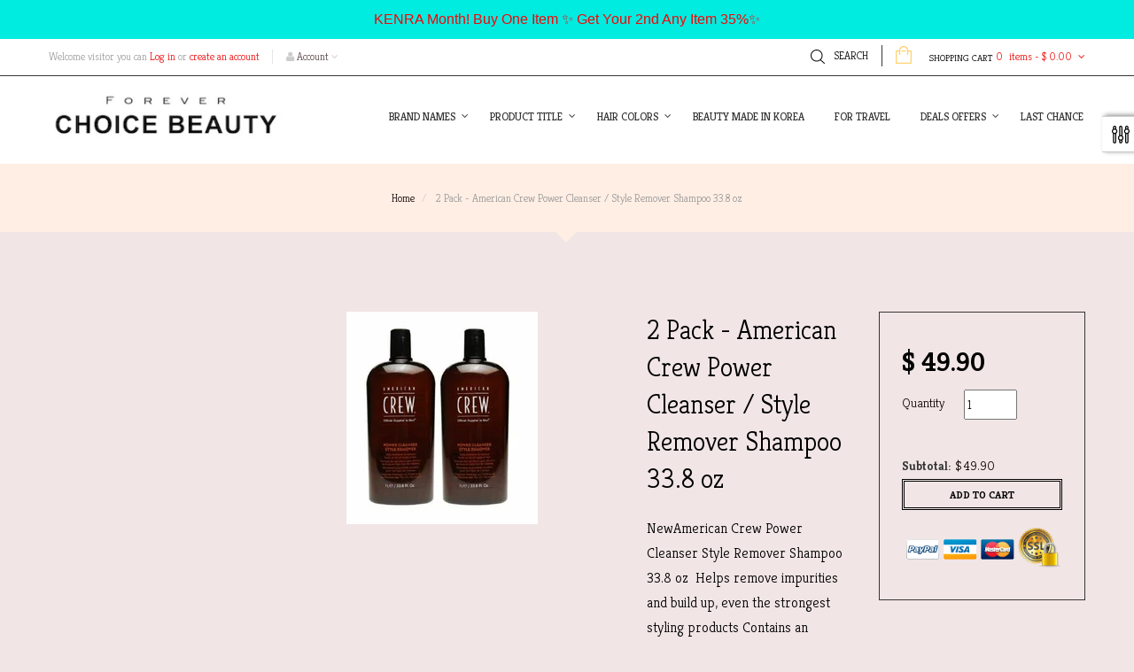

--- FILE ---
content_type: text/html; charset=utf-8
request_url: https://forever4beauty.com/products/american-crew-power-cleanser-style-remover-shampoo-33-8-ounce-pack-of-3
body_size: 36531
content:
  
<!doctype html>
<!--[if lt IE 7]><html class="no-js lt-ie9 lt-ie8 lt-ie7" lang="en"> <![endif]-->
<!--[if IE 7]><html class="no-js lt-ie9 lt-ie8" lang="en"> <![endif]-->
<!--[if IE 8]><html class="no-js lt-ie9" lang="en"> <![endif]-->
<!--[if IE 9 ]><html class="ie9 no-js"> <![endif]-->
<!--[if (gt IE 9)|!(IE)]><!--> <html class="no-js"> <!--<![endif]-->
<head>
	<!-- Added by AVADA SEO Suite -->
	
	<!-- /Added by AVADA SEO Suite -->
    <meta charset="utf-8">
<!--     <meta http-equiv="X-UA-Compatible" content="IE=edge,chrome=1"> -->
    
    <title>
        2 Pack - American Crew Power Cleanser / Style Remover Shampoo 33.8 oz &ndash; Choice Forever Beauty 
    </title>
    
        <meta name="description" content="NewAmerican Crew Power Cleanser Style Remover Shampoo 33.8 oz  Helps remove impurities and build up, even the strongest styling products Contains an optimal blend of sulfactants that offer powerful cleansing power Blended with Menthol, Rosemary and Thyme extracts to cool and refresh scalp 338 oz Shampoo Power Cleanser ">
    
    <!-- Product meta ============================================================= -->
    <!-- /snippets/open-graph-tags.liquid -->


    <meta property="og:type" content="product">
    <meta property="og:title" content="2 Pack - American Crew Power Cleanser / Style Remover Shampoo 33.8 oz">
    
        <meta property="og:image" content="http://forever4beauty.com/cdn/shop/products/12_04da57f8-bf10-4ac4-bc0c-2dbedefc7551_grande.jpg?v=1601847856">
        <meta property="og:image:secure_url" content="https://forever4beauty.com/cdn/shop/products/12_04da57f8-bf10-4ac4-bc0c-2dbedefc7551_grande.jpg?v=1601847856">
    
    <meta property="og:price:amount" content="49.90">
    <meta property="og:price:currency" content="USD">


    <meta property="og:description" content="NewAmerican Crew Power Cleanser Style Remover Shampoo 33.8 oz  Helps remove impurities and build up, even the strongest styling products Contains an optimal blend of sulfactants that offer powerful cleansing power Blended with Menthol, Rosemary and Thyme extracts to cool and refresh scalp 338 oz Shampoo Power Cleanser ">

<meta property="og:url" content="https://forever4beauty.com/products/american-crew-power-cleanser-style-remover-shampoo-33-8-ounce-pack-of-3">
<meta property="og:site_name" content="Choice Forever Beauty ">
    <!-- Helpers ================================================================== -->
    <link rel="canonical" href="https://forever4beauty.com/products/american-crew-power-cleanser-style-remover-shampoo-33-8-ounce-pack-of-3">
    <meta name="viewport" content="width=device-width,initial-scale=1">
    <meta name="theme-color" content="#747474">
    <!-- Theme js ================================================================= -->
    <!-- /snippets/oldIE-js.liquid -->


<!--[if lt IE 9]>
<script src="//html5shiv.googlecode.com/svn/trunk/html5.js" type="text/javascript"></script>
<script src="//forever4beauty.com/cdn/shop/t/9/assets/respond.min.js?v=52248677837542619231495691384" type="text/javascript"></script>
<link href="//forever4beauty.com/cdn/shop/t/9/assets/respond-proxy.html" id="respond-proxy" rel="respond-proxy" />
<link href="//forever4beauty.com/search?q=78e8c4f20902693c9856a8af01cc08e2" id="respond-redirect" rel="respond-redirect" />
<script src="//forever4beauty.com/search?q=78e8c4f20902693c9856a8af01cc08e2" type="text/javascript"></script>
<![endif]-->


<script src="//ajax.googleapis.com/ajax/libs/jquery/1.11.0/jquery.min.js" type="text/javascript"></script>
<script src="//forever4beauty.com/cdn/shop/t/9/assets/modernizr.min.js?v=137617515274177302221495691380" type="text/javascript"></script>

	<script src="//forever4beauty.com/cdn/shop/t/9/assets/jquery.jqzoom.js?v=64926267292523058701495691378" type="text/javascript"></script>


	<script src="//forever4beauty.com/cdn/shop/t/9/assets/retina.js?v=102288881752923952531495691385" type="text/javascript"></script>

	


<script src="//forever4beauty.com/cdn/shop/t/9/assets/jquery.fancybox.js?v=98388074616830255951495691378" type="text/javascript"></script>
<script src="//forever4beauty.com/cdn/shop/t/9/assets/jquery.cookie.js?v=9607349207001725821495691378" type="text/javascript"></script>
<script src="//forever4beauty.com/cdn/shop/t/9/assets/jquery.scrollTo-min.js?v=174562777924800177801495691379" type="text/javascript"></script>
<script src="//forever4beauty.com/cdn/shop/t/9/assets/jquery.serialScroll.js?v=29720549947166780851495691379" type="text/javascript"></script>
<script src="//forever4beauty.com/cdn/shop/t/9/assets/bootstrap.min.js?v=31836710953696984001495691372" type="text/javascript"></script>

<script src="//forever4beauty.com/cdn/shopifycloud/storefront/assets/themes_support/api.jquery-7ab1a3a4.js" type="text/javascript"></script>
<script src="//forever4beauty.com/cdn/shopifycloud/storefront/assets/themes_support/option_selection-b017cd28.js" type="text/javascript"></script>
<script src="//forever4beauty.com/cdn/shop/t/9/assets/global.js?v=9891115926802100701756422562" type="text/javascript"></script>

<script>

	window.file_url = "//forever4beauty.com/cdn/shop/files/?v=2853";
  	window.asset_url = "";
    var cartJson = {"note":null,"attributes":{},"original_total_price":0,"total_price":0,"total_discount":0,"total_weight":0.0,"item_count":0,"items":[],"requires_shipping":false,"currency":"USD","items_subtotal_price":0,"cart_level_discount_applications":[],"checkout_charge_amount":0};
</script>
    <!-- Theme css ================================================================ -->
    <link rel="stylesheet" href="//maxcdn.bootstrapcdn.com/font-awesome/4.3.0/css/font-awesome.min.css" />
<link href='//fonts.googleapis.com/css?family=Noticia+Text:400,400italic,700,700italic' rel='stylesheet' type='text/css'>

	<link rel="stylesheet" type="text/css" href="//fonts.googleapis.com/css?family=Kreon:300,400,700">


	<link rel="stylesheet" type="text/css" href="//fonts.googleapis.com/css?family=Kreon:300,400,700">



<link href="//forever4beauty.com/cdn/shop/t/9/assets/fonts.scss.css?v=111603181540343972631496301704" rel="stylesheet" type="text/css" media="all" />






	<link href="//forever4beauty.com/cdn/shop/t/9/assets/jquery.jqzoom.css?v=176800494053269935191495691378" rel="stylesheet" type="text/css" media="all" />

<link href="//forever4beauty.com/cdn/shop/t/9/assets/animate.css?v=148895603299277868181495691370" rel="stylesheet" type="text/css" media="all" />
<link href="//forever4beauty.com/cdn/shop/t/9/assets/jquery.fancybox.css?v=89610375720255671161495691378" rel="stylesheet" type="text/css" media="all" />
<link href="//forever4beauty.com/cdn/shop/t/9/assets/owl.carousel.css?v=68428113128153742151495691380" rel="stylesheet" type="text/css" media="all" />
<link href="//forever4beauty.com/cdn/shop/t/9/assets/block-theme.scss.css?v=140620950151630382691752289943" rel="stylesheet" type="text/css" media="all" />
<link href="//forever4beauty.com/cdn/shop/t/9/assets/slideshow.scss.css?v=44983395735799258521756427078" rel="stylesheet" type="text/css" media="all" />
<link href="//forever4beauty.com/cdn/shop/t/9/assets/menu.scss.css?v=116553543255546948401756427078" rel="stylesheet" type="text/css" media="all" />
<link href="//forever4beauty.com/cdn/shop/t/9/assets/product.scss.css?v=50175383429261696441756427078" rel="stylesheet" type="text/css" media="all" />
<link href="//forever4beauty.com/cdn/shop/t/9/assets/contact-form.scss.css?v=104817736253450479331756427078" rel="stylesheet" type="text/css" media="all" />
<link href="//forever4beauty.com/cdn/shop/t/9/assets/blog.scss.css?v=81917504566788128551756427078" rel="stylesheet" type="text/css" media="all" />
<link href="//forever4beauty.com/cdn/shop/t/9/assets/wishlist.scss.css?v=65597096985342366351756427078" rel="stylesheet" type="text/css" media="all" />
<link href="//forever4beauty.com/cdn/shop/t/9/assets/collections.scss.css?v=150490530963273049381756427078" rel="stylesheet" type="text/css" media="all" />
<link href="//forever4beauty.com/cdn/shop/t/9/assets/paneltool.scss.css?v=1561320380473615931756427078" rel="stylesheet" type="text/css" media="all" />
<link href="//forever4beauty.com/cdn/shop/t/9/assets/global.scss.css?v=24302929118307537611756427078" rel="stylesheet" type="text/css" media="all" />
<link href="//forever4beauty.com/cdn/shop/t/9/assets/site_temp.scss.css?v=9907144702467336321756427078" rel="stylesheet" type="text/css" media="all" />
<link href="//forever4beauty.com/cdn/shop/t/9/assets/responsive.scss.css?v=59743121486065088381756427078" rel="stylesheet" type="text/css" media="all" />

	<link href="//forever4beauty.com/cdn/shop/t/9/assets/retina-responsive.css?v=1949612456575278911495691384" rel="stylesheet" type="text/css" media="all" />

    <!-- Header hook for plugins ================================================== -->
    <script>window.performance && window.performance.mark && window.performance.mark('shopify.content_for_header.start');</script><meta name="google-site-verification" content="MBMoONdKlgrT0TSlG0wBPiaTbsYBmV9ONatQsYN8GgU">
<meta id="shopify-digital-wallet" name="shopify-digital-wallet" content="/7626369/digital_wallets/dialog">
<meta name="shopify-checkout-api-token" content="4b8202136799925682d7a9e84b7ec16a">
<meta id="in-context-paypal-metadata" data-shop-id="7626369" data-venmo-supported="false" data-environment="production" data-locale="en_US" data-paypal-v4="true" data-currency="USD">
<link rel="alternate" type="application/json+oembed" href="https://forever4beauty.com/products/american-crew-power-cleanser-style-remover-shampoo-33-8-ounce-pack-of-3.oembed">
<script async="async" src="/checkouts/internal/preloads.js?locale=en-US"></script>
<link rel="preconnect" href="https://shop.app" crossorigin="anonymous">
<script async="async" src="https://shop.app/checkouts/internal/preloads.js?locale=en-US&shop_id=7626369" crossorigin="anonymous"></script>
<script id="apple-pay-shop-capabilities" type="application/json">{"shopId":7626369,"countryCode":"US","currencyCode":"USD","merchantCapabilities":["supports3DS"],"merchantId":"gid:\/\/shopify\/Shop\/7626369","merchantName":"Choice Forever Beauty ","requiredBillingContactFields":["postalAddress","email"],"requiredShippingContactFields":["postalAddress","email"],"shippingType":"shipping","supportedNetworks":["visa","masterCard","amex","discover","elo","jcb"],"total":{"type":"pending","label":"Choice Forever Beauty ","amount":"1.00"},"shopifyPaymentsEnabled":true,"supportsSubscriptions":true}</script>
<script id="shopify-features" type="application/json">{"accessToken":"4b8202136799925682d7a9e84b7ec16a","betas":["rich-media-storefront-analytics"],"domain":"forever4beauty.com","predictiveSearch":true,"shopId":7626369,"locale":"en"}</script>
<script>var Shopify = Shopify || {};
Shopify.shop = "day4beauty.myshopify.com";
Shopify.locale = "en";
Shopify.currency = {"active":"USD","rate":"1.0"};
Shopify.country = "US";
Shopify.theme = {"name":"Choice Beauty Theme","id":182693265,"schema_name":null,"schema_version":null,"theme_store_id":null,"role":"main"};
Shopify.theme.handle = "null";
Shopify.theme.style = {"id":null,"handle":null};
Shopify.cdnHost = "forever4beauty.com/cdn";
Shopify.routes = Shopify.routes || {};
Shopify.routes.root = "/";</script>
<script type="module">!function(o){(o.Shopify=o.Shopify||{}).modules=!0}(window);</script>
<script>!function(o){function n(){var o=[];function n(){o.push(Array.prototype.slice.apply(arguments))}return n.q=o,n}var t=o.Shopify=o.Shopify||{};t.loadFeatures=n(),t.autoloadFeatures=n()}(window);</script>
<script>
  window.ShopifyPay = window.ShopifyPay || {};
  window.ShopifyPay.apiHost = "shop.app\/pay";
  window.ShopifyPay.redirectState = null;
</script>
<script id="shop-js-analytics" type="application/json">{"pageType":"product"}</script>
<script defer="defer" async type="module" src="//forever4beauty.com/cdn/shopifycloud/shop-js/modules/v2/client.init-shop-cart-sync_BN7fPSNr.en.esm.js"></script>
<script defer="defer" async type="module" src="//forever4beauty.com/cdn/shopifycloud/shop-js/modules/v2/chunk.common_Cbph3Kss.esm.js"></script>
<script defer="defer" async type="module" src="//forever4beauty.com/cdn/shopifycloud/shop-js/modules/v2/chunk.modal_DKumMAJ1.esm.js"></script>
<script type="module">
  await import("//forever4beauty.com/cdn/shopifycloud/shop-js/modules/v2/client.init-shop-cart-sync_BN7fPSNr.en.esm.js");
await import("//forever4beauty.com/cdn/shopifycloud/shop-js/modules/v2/chunk.common_Cbph3Kss.esm.js");
await import("//forever4beauty.com/cdn/shopifycloud/shop-js/modules/v2/chunk.modal_DKumMAJ1.esm.js");

  window.Shopify.SignInWithShop?.initShopCartSync?.({"fedCMEnabled":true,"windoidEnabled":true});

</script>
<script>
  window.Shopify = window.Shopify || {};
  if (!window.Shopify.featureAssets) window.Shopify.featureAssets = {};
  window.Shopify.featureAssets['shop-js'] = {"shop-cart-sync":["modules/v2/client.shop-cart-sync_CJVUk8Jm.en.esm.js","modules/v2/chunk.common_Cbph3Kss.esm.js","modules/v2/chunk.modal_DKumMAJ1.esm.js"],"init-fed-cm":["modules/v2/client.init-fed-cm_7Fvt41F4.en.esm.js","modules/v2/chunk.common_Cbph3Kss.esm.js","modules/v2/chunk.modal_DKumMAJ1.esm.js"],"init-shop-email-lookup-coordinator":["modules/v2/client.init-shop-email-lookup-coordinator_Cc088_bR.en.esm.js","modules/v2/chunk.common_Cbph3Kss.esm.js","modules/v2/chunk.modal_DKumMAJ1.esm.js"],"init-windoid":["modules/v2/client.init-windoid_hPopwJRj.en.esm.js","modules/v2/chunk.common_Cbph3Kss.esm.js","modules/v2/chunk.modal_DKumMAJ1.esm.js"],"shop-button":["modules/v2/client.shop-button_B0jaPSNF.en.esm.js","modules/v2/chunk.common_Cbph3Kss.esm.js","modules/v2/chunk.modal_DKumMAJ1.esm.js"],"shop-cash-offers":["modules/v2/client.shop-cash-offers_DPIskqss.en.esm.js","modules/v2/chunk.common_Cbph3Kss.esm.js","modules/v2/chunk.modal_DKumMAJ1.esm.js"],"shop-toast-manager":["modules/v2/client.shop-toast-manager_CK7RT69O.en.esm.js","modules/v2/chunk.common_Cbph3Kss.esm.js","modules/v2/chunk.modal_DKumMAJ1.esm.js"],"init-shop-cart-sync":["modules/v2/client.init-shop-cart-sync_BN7fPSNr.en.esm.js","modules/v2/chunk.common_Cbph3Kss.esm.js","modules/v2/chunk.modal_DKumMAJ1.esm.js"],"init-customer-accounts-sign-up":["modules/v2/client.init-customer-accounts-sign-up_CfPf4CXf.en.esm.js","modules/v2/client.shop-login-button_DeIztwXF.en.esm.js","modules/v2/chunk.common_Cbph3Kss.esm.js","modules/v2/chunk.modal_DKumMAJ1.esm.js"],"pay-button":["modules/v2/client.pay-button_CgIwFSYN.en.esm.js","modules/v2/chunk.common_Cbph3Kss.esm.js","modules/v2/chunk.modal_DKumMAJ1.esm.js"],"init-customer-accounts":["modules/v2/client.init-customer-accounts_DQ3x16JI.en.esm.js","modules/v2/client.shop-login-button_DeIztwXF.en.esm.js","modules/v2/chunk.common_Cbph3Kss.esm.js","modules/v2/chunk.modal_DKumMAJ1.esm.js"],"avatar":["modules/v2/client.avatar_BTnouDA3.en.esm.js"],"init-shop-for-new-customer-accounts":["modules/v2/client.init-shop-for-new-customer-accounts_CsZy_esa.en.esm.js","modules/v2/client.shop-login-button_DeIztwXF.en.esm.js","modules/v2/chunk.common_Cbph3Kss.esm.js","modules/v2/chunk.modal_DKumMAJ1.esm.js"],"shop-follow-button":["modules/v2/client.shop-follow-button_BRMJjgGd.en.esm.js","modules/v2/chunk.common_Cbph3Kss.esm.js","modules/v2/chunk.modal_DKumMAJ1.esm.js"],"checkout-modal":["modules/v2/client.checkout-modal_B9Drz_yf.en.esm.js","modules/v2/chunk.common_Cbph3Kss.esm.js","modules/v2/chunk.modal_DKumMAJ1.esm.js"],"shop-login-button":["modules/v2/client.shop-login-button_DeIztwXF.en.esm.js","modules/v2/chunk.common_Cbph3Kss.esm.js","modules/v2/chunk.modal_DKumMAJ1.esm.js"],"lead-capture":["modules/v2/client.lead-capture_DXYzFM3R.en.esm.js","modules/v2/chunk.common_Cbph3Kss.esm.js","modules/v2/chunk.modal_DKumMAJ1.esm.js"],"shop-login":["modules/v2/client.shop-login_CA5pJqmO.en.esm.js","modules/v2/chunk.common_Cbph3Kss.esm.js","modules/v2/chunk.modal_DKumMAJ1.esm.js"],"payment-terms":["modules/v2/client.payment-terms_BxzfvcZJ.en.esm.js","modules/v2/chunk.common_Cbph3Kss.esm.js","modules/v2/chunk.modal_DKumMAJ1.esm.js"]};
</script>
<script>(function() {
  var isLoaded = false;
  function asyncLoad() {
    if (isLoaded) return;
    isLoaded = true;
    var urls = ["https:\/\/cdn-scripts.signifyd.com\/shopify\/script-tag.js?shop=day4beauty.myshopify.com","https:\/\/cdn.shopify.com\/s\/files\/1\/0762\/6369\/t\/9\/assets\/clever_adwords_global_tag.js?shop=day4beauty.myshopify.com","https:\/\/widget-api-ng.yeps.io\/loader\/01928dff-6f35-4555-d8f5-34b73ad69bc5.js?shop=day4beauty.myshopify.com","https:\/\/d10lpsik1i8c69.cloudfront.net\/w.js?shop=day4beauty.myshopify.com","\/\/shopify.privy.com\/widget.js?shop=day4beauty.myshopify.com","https:\/\/cdn.tabarn.app\/cdn\/automatic-discount\/automatic-discount-v2.min.js?shop=day4beauty.myshopify.com","https:\/\/cdn.hextom.com\/js\/quickannouncementbar.js?shop=day4beauty.myshopify.com","https:\/\/cdn.hextom.com\/js\/freeshippingbar.js?shop=day4beauty.myshopify.com"];
    for (var i = 0; i < urls.length; i++) {
      var s = document.createElement('script');
      s.type = 'text/javascript';
      s.async = true;
      s.src = urls[i];
      var x = document.getElementsByTagName('script')[0];
      x.parentNode.insertBefore(s, x);
    }
  };
  if(window.attachEvent) {
    window.attachEvent('onload', asyncLoad);
  } else {
    window.addEventListener('load', asyncLoad, false);
  }
})();</script>
<script id="__st">var __st={"a":7626369,"offset":-28800,"reqid":"97f08c90-cd5b-49d1-8b29-06873a322659-1769905987","pageurl":"forever4beauty.com\/products\/american-crew-power-cleanser-style-remover-shampoo-33-8-ounce-pack-of-3","u":"102e2e9f5668","p":"product","rtyp":"product","rid":4837080825933};</script>
<script>window.ShopifyPaypalV4VisibilityTracking = true;</script>
<script id="captcha-bootstrap">!function(){'use strict';const t='contact',e='account',n='new_comment',o=[[t,t],['blogs',n],['comments',n],[t,'customer']],c=[[e,'customer_login'],[e,'guest_login'],[e,'recover_customer_password'],[e,'create_customer']],r=t=>t.map((([t,e])=>`form[action*='/${t}']:not([data-nocaptcha='true']) input[name='form_type'][value='${e}']`)).join(','),a=t=>()=>t?[...document.querySelectorAll(t)].map((t=>t.form)):[];function s(){const t=[...o],e=r(t);return a(e)}const i='password',u='form_key',d=['recaptcha-v3-token','g-recaptcha-response','h-captcha-response',i],f=()=>{try{return window.sessionStorage}catch{return}},m='__shopify_v',_=t=>t.elements[u];function p(t,e,n=!1){try{const o=window.sessionStorage,c=JSON.parse(o.getItem(e)),{data:r}=function(t){const{data:e,action:n}=t;return t[m]||n?{data:e,action:n}:{data:t,action:n}}(c);for(const[e,n]of Object.entries(r))t.elements[e]&&(t.elements[e].value=n);n&&o.removeItem(e)}catch(o){console.error('form repopulation failed',{error:o})}}const l='form_type',E='cptcha';function T(t){t.dataset[E]=!0}const w=window,h=w.document,L='Shopify',v='ce_forms',y='captcha';let A=!1;((t,e)=>{const n=(g='f06e6c50-85a8-45c8-87d0-21a2b65856fe',I='https://cdn.shopify.com/shopifycloud/storefront-forms-hcaptcha/ce_storefront_forms_captcha_hcaptcha.v1.5.2.iife.js',D={infoText:'Protected by hCaptcha',privacyText:'Privacy',termsText:'Terms'},(t,e,n)=>{const o=w[L][v],c=o.bindForm;if(c)return c(t,g,e,D).then(n);var r;o.q.push([[t,g,e,D],n]),r=I,A||(h.body.append(Object.assign(h.createElement('script'),{id:'captcha-provider',async:!0,src:r})),A=!0)});var g,I,D;w[L]=w[L]||{},w[L][v]=w[L][v]||{},w[L][v].q=[],w[L][y]=w[L][y]||{},w[L][y].protect=function(t,e){n(t,void 0,e),T(t)},Object.freeze(w[L][y]),function(t,e,n,w,h,L){const[v,y,A,g]=function(t,e,n){const i=e?o:[],u=t?c:[],d=[...i,...u],f=r(d),m=r(i),_=r(d.filter((([t,e])=>n.includes(e))));return[a(f),a(m),a(_),s()]}(w,h,L),I=t=>{const e=t.target;return e instanceof HTMLFormElement?e:e&&e.form},D=t=>v().includes(t);t.addEventListener('submit',(t=>{const e=I(t);if(!e)return;const n=D(e)&&!e.dataset.hcaptchaBound&&!e.dataset.recaptchaBound,o=_(e),c=g().includes(e)&&(!o||!o.value);(n||c)&&t.preventDefault(),c&&!n&&(function(t){try{if(!f())return;!function(t){const e=f();if(!e)return;const n=_(t);if(!n)return;const o=n.value;o&&e.removeItem(o)}(t);const e=Array.from(Array(32),(()=>Math.random().toString(36)[2])).join('');!function(t,e){_(t)||t.append(Object.assign(document.createElement('input'),{type:'hidden',name:u})),t.elements[u].value=e}(t,e),function(t,e){const n=f();if(!n)return;const o=[...t.querySelectorAll(`input[type='${i}']`)].map((({name:t})=>t)),c=[...d,...o],r={};for(const[a,s]of new FormData(t).entries())c.includes(a)||(r[a]=s);n.setItem(e,JSON.stringify({[m]:1,action:t.action,data:r}))}(t,e)}catch(e){console.error('failed to persist form',e)}}(e),e.submit())}));const S=(t,e)=>{t&&!t.dataset[E]&&(n(t,e.some((e=>e===t))),T(t))};for(const o of['focusin','change'])t.addEventListener(o,(t=>{const e=I(t);D(e)&&S(e,y())}));const B=e.get('form_key'),M=e.get(l),P=B&&M;t.addEventListener('DOMContentLoaded',(()=>{const t=y();if(P)for(const e of t)e.elements[l].value===M&&p(e,B);[...new Set([...A(),...v().filter((t=>'true'===t.dataset.shopifyCaptcha))])].forEach((e=>S(e,t)))}))}(h,new URLSearchParams(w.location.search),n,t,e,['guest_login'])})(!0,!0)}();</script>
<script integrity="sha256-4kQ18oKyAcykRKYeNunJcIwy7WH5gtpwJnB7kiuLZ1E=" data-source-attribution="shopify.loadfeatures" defer="defer" src="//forever4beauty.com/cdn/shopifycloud/storefront/assets/storefront/load_feature-a0a9edcb.js" crossorigin="anonymous"></script>
<script crossorigin="anonymous" defer="defer" src="//forever4beauty.com/cdn/shopifycloud/storefront/assets/shopify_pay/storefront-65b4c6d7.js?v=20250812"></script>
<script data-source-attribution="shopify.dynamic_checkout.dynamic.init">var Shopify=Shopify||{};Shopify.PaymentButton=Shopify.PaymentButton||{isStorefrontPortableWallets:!0,init:function(){window.Shopify.PaymentButton.init=function(){};var t=document.createElement("script");t.src="https://forever4beauty.com/cdn/shopifycloud/portable-wallets/latest/portable-wallets.en.js",t.type="module",document.head.appendChild(t)}};
</script>
<script data-source-attribution="shopify.dynamic_checkout.buyer_consent">
  function portableWalletsHideBuyerConsent(e){var t=document.getElementById("shopify-buyer-consent"),n=document.getElementById("shopify-subscription-policy-button");t&&n&&(t.classList.add("hidden"),t.setAttribute("aria-hidden","true"),n.removeEventListener("click",e))}function portableWalletsShowBuyerConsent(e){var t=document.getElementById("shopify-buyer-consent"),n=document.getElementById("shopify-subscription-policy-button");t&&n&&(t.classList.remove("hidden"),t.removeAttribute("aria-hidden"),n.addEventListener("click",e))}window.Shopify?.PaymentButton&&(window.Shopify.PaymentButton.hideBuyerConsent=portableWalletsHideBuyerConsent,window.Shopify.PaymentButton.showBuyerConsent=portableWalletsShowBuyerConsent);
</script>
<script data-source-attribution="shopify.dynamic_checkout.cart.bootstrap">document.addEventListener("DOMContentLoaded",(function(){function t(){return document.querySelector("shopify-accelerated-checkout-cart, shopify-accelerated-checkout")}if(t())Shopify.PaymentButton.init();else{new MutationObserver((function(e,n){t()&&(Shopify.PaymentButton.init(),n.disconnect())})).observe(document.body,{childList:!0,subtree:!0})}}));
</script>
<link id="shopify-accelerated-checkout-styles" rel="stylesheet" media="screen" href="https://forever4beauty.com/cdn/shopifycloud/portable-wallets/latest/accelerated-checkout-backwards-compat.css" crossorigin="anonymous">
<style id="shopify-accelerated-checkout-cart">
        #shopify-buyer-consent {
  margin-top: 1em;
  display: inline-block;
  width: 100%;
}

#shopify-buyer-consent.hidden {
  display: none;
}

#shopify-subscription-policy-button {
  background: none;
  border: none;
  padding: 0;
  text-decoration: underline;
  font-size: inherit;
  cursor: pointer;
}

#shopify-subscription-policy-button::before {
  box-shadow: none;
}

      </style>

<script>window.performance && window.performance.mark && window.performance.mark(?-mix:\('shopify.content_for_header.end'\);<\/script>) <link href="https://monorail-edge.shopifysvc.com" rel="dns-prefetch">
<script>(function(){if ("sendBeacon" in navigator && "performance" in window) {try {var session_token_from_headers = performance.getEntriesByType('navigation')[0].serverTiming.find(x => x.name == '_s').description;} catch {var session_token_from_headers = undefined;}var session_cookie_matches = document.cookie.match(/_shopify_s=([^;]*)/);var session_token_from_cookie = session_cookie_matches && session_cookie_matches.length === 2 ? session_cookie_matches[1] : "";var session_token = session_token_from_headers || session_token_from_cookie || "";function handle_abandonment_event(e) {var entries = performance.getEntries().filter(function(entry) {return /monorail-edge.shopifysvc.com/.test(entry.name);});if (!window.abandonment_tracked && entries.length === 0) {window.abandonment_tracked = true;var currentMs = Date.now();var navigation_start = performance.timing.navigationStart;var payload = {shop_id: 7626369,url: window.location.href,navigation_start,duration: currentMs - navigation_start,session_token,page_type: "product"};window.navigator.sendBeacon("https://monorail-edge.shopifysvc.com/v1/produce", JSON.stringify({schema_id: "online_store_buyer_site_abandonment/1.1",payload: payload,metadata: {event_created_at_ms: currentMs,event_sent_at_ms: currentMs}}));}}window.addEventListener('pagehide', handle_abandonment_event);}}());</script>
<script id="web-pixels-manager-setup">(function e(e,d,r,n,o){if(void 0===o&&(o={}),!Boolean(null===(a=null===(i=window.Shopify)||void 0===i?void 0:i.analytics)||void 0===a?void 0:a.replayQueue)){var i,a;window.Shopify=window.Shopify||{};var t=window.Shopify;t.analytics=t.analytics||{};var s=t.analytics;s.replayQueue=[],s.publish=function(e,d,r){return s.replayQueue.push([e,d,r]),!0};try{self.performance.mark("wpm:start")}catch(e){}var l=function(){var e={modern:/Edge?\/(1{2}[4-9]|1[2-9]\d|[2-9]\d{2}|\d{4,})\.\d+(\.\d+|)|Firefox\/(1{2}[4-9]|1[2-9]\d|[2-9]\d{2}|\d{4,})\.\d+(\.\d+|)|Chrom(ium|e)\/(9{2}|\d{3,})\.\d+(\.\d+|)|(Maci|X1{2}).+ Version\/(15\.\d+|(1[6-9]|[2-9]\d|\d{3,})\.\d+)([,.]\d+|)( \(\w+\)|)( Mobile\/\w+|) Safari\/|Chrome.+OPR\/(9{2}|\d{3,})\.\d+\.\d+|(CPU[ +]OS|iPhone[ +]OS|CPU[ +]iPhone|CPU IPhone OS|CPU iPad OS)[ +]+(15[._]\d+|(1[6-9]|[2-9]\d|\d{3,})[._]\d+)([._]\d+|)|Android:?[ /-](13[3-9]|1[4-9]\d|[2-9]\d{2}|\d{4,})(\.\d+|)(\.\d+|)|Android.+Firefox\/(13[5-9]|1[4-9]\d|[2-9]\d{2}|\d{4,})\.\d+(\.\d+|)|Android.+Chrom(ium|e)\/(13[3-9]|1[4-9]\d|[2-9]\d{2}|\d{4,})\.\d+(\.\d+|)|SamsungBrowser\/([2-9]\d|\d{3,})\.\d+/,legacy:/Edge?\/(1[6-9]|[2-9]\d|\d{3,})\.\d+(\.\d+|)|Firefox\/(5[4-9]|[6-9]\d|\d{3,})\.\d+(\.\d+|)|Chrom(ium|e)\/(5[1-9]|[6-9]\d|\d{3,})\.\d+(\.\d+|)([\d.]+$|.*Safari\/(?![\d.]+ Edge\/[\d.]+$))|(Maci|X1{2}).+ Version\/(10\.\d+|(1[1-9]|[2-9]\d|\d{3,})\.\d+)([,.]\d+|)( \(\w+\)|)( Mobile\/\w+|) Safari\/|Chrome.+OPR\/(3[89]|[4-9]\d|\d{3,})\.\d+\.\d+|(CPU[ +]OS|iPhone[ +]OS|CPU[ +]iPhone|CPU IPhone OS|CPU iPad OS)[ +]+(10[._]\d+|(1[1-9]|[2-9]\d|\d{3,})[._]\d+)([._]\d+|)|Android:?[ /-](13[3-9]|1[4-9]\d|[2-9]\d{2}|\d{4,})(\.\d+|)(\.\d+|)|Mobile Safari.+OPR\/([89]\d|\d{3,})\.\d+\.\d+|Android.+Firefox\/(13[5-9]|1[4-9]\d|[2-9]\d{2}|\d{4,})\.\d+(\.\d+|)|Android.+Chrom(ium|e)\/(13[3-9]|1[4-9]\d|[2-9]\d{2}|\d{4,})\.\d+(\.\d+|)|Android.+(UC? ?Browser|UCWEB|U3)[ /]?(15\.([5-9]|\d{2,})|(1[6-9]|[2-9]\d|\d{3,})\.\d+)\.\d+|SamsungBrowser\/(5\.\d+|([6-9]|\d{2,})\.\d+)|Android.+MQ{2}Browser\/(14(\.(9|\d{2,})|)|(1[5-9]|[2-9]\d|\d{3,})(\.\d+|))(\.\d+|)|K[Aa][Ii]OS\/(3\.\d+|([4-9]|\d{2,})\.\d+)(\.\d+|)/},d=e.modern,r=e.legacy,n=navigator.userAgent;return n.match(d)?"modern":n.match(r)?"legacy":"unknown"}(),u="modern"===l?"modern":"legacy",c=(null!=n?n:{modern:"",legacy:""})[u],f=function(e){return[e.baseUrl,"/wpm","/b",e.hashVersion,"modern"===e.buildTarget?"m":"l",".js"].join("")}({baseUrl:d,hashVersion:r,buildTarget:u}),m=function(e){var d=e.version,r=e.bundleTarget,n=e.surface,o=e.pageUrl,i=e.monorailEndpoint;return{emit:function(e){var a=e.status,t=e.errorMsg,s=(new Date).getTime(),l=JSON.stringify({metadata:{event_sent_at_ms:s},events:[{schema_id:"web_pixels_manager_load/3.1",payload:{version:d,bundle_target:r,page_url:o,status:a,surface:n,error_msg:t},metadata:{event_created_at_ms:s}}]});if(!i)return console&&console.warn&&console.warn("[Web Pixels Manager] No Monorail endpoint provided, skipping logging."),!1;try{return self.navigator.sendBeacon.bind(self.navigator)(i,l)}catch(e){}var u=new XMLHttpRequest;try{return u.open("POST",i,!0),u.setRequestHeader("Content-Type","text/plain"),u.send(l),!0}catch(e){return console&&console.warn&&console.warn("[Web Pixels Manager] Got an unhandled error while logging to Monorail."),!1}}}}({version:r,bundleTarget:l,surface:e.surface,pageUrl:self.location.href,monorailEndpoint:e.monorailEndpoint});try{o.browserTarget=l,function(e){var d=e.src,r=e.async,n=void 0===r||r,o=e.onload,i=e.onerror,a=e.sri,t=e.scriptDataAttributes,s=void 0===t?{}:t,l=document.createElement("script"),u=document.querySelector("head"),c=document.querySelector("body");if(l.async=n,l.src=d,a&&(l.integrity=a,l.crossOrigin="anonymous"),s)for(var f in s)if(Object.prototype.hasOwnProperty.call(s,f))try{l.dataset[f]=s[f]}catch(e){}if(o&&l.addEventListener("load",o),i&&l.addEventListener("error",i),u)u.appendChild(l);else{if(!c)throw new Error("Did not find a head or body element to append the script");c.appendChild(l)}}({src:f,async:!0,onload:function(){if(!function(){var e,d;return Boolean(null===(d=null===(e=window.Shopify)||void 0===e?void 0:e.analytics)||void 0===d?void 0:d.initialized)}()){var d=window.webPixelsManager.init(e)||void 0;if(d){var r=window.Shopify.analytics;r.replayQueue.forEach((function(e){var r=e[0],n=e[1],o=e[2];d.publishCustomEvent(r,n,o)})),r.replayQueue=[],r.publish=d.publishCustomEvent,r.visitor=d.visitor,r.initialized=!0}}},onerror:function(){return m.emit({status:"failed",errorMsg:"".concat(f," has failed to load")})},sri:function(e){var d=/^sha384-[A-Za-z0-9+/=]+$/;return"string"==typeof e&&d.test(e)}(c)?c:"",scriptDataAttributes:o}),m.emit({status:"loading"})}catch(e){m.emit({status:"failed",errorMsg:(null==e?void 0:e.message)||"Unknown error"})}}})({shopId: 7626369,storefrontBaseUrl: "https://forever4beauty.com",extensionsBaseUrl: "https://extensions.shopifycdn.com/cdn/shopifycloud/web-pixels-manager",monorailEndpoint: "https://monorail-edge.shopifysvc.com/unstable/produce_batch",surface: "storefront-renderer",enabledBetaFlags: ["2dca8a86"],webPixelsConfigList: [{"id":"971604142","configuration":"{\"webPixelName\":\"Judge.me\"}","eventPayloadVersion":"v1","runtimeContext":"STRICT","scriptVersion":"34ad157958823915625854214640f0bf","type":"APP","apiClientId":683015,"privacyPurposes":["ANALYTICS"],"dataSharingAdjustments":{"protectedCustomerApprovalScopes":["read_customer_email","read_customer_name","read_customer_personal_data","read_customer_phone"]}},{"id":"467239086","configuration":"{\"config\":\"{\\\"google_tag_ids\\\":[\\\"AW-956350783\\\",\\\"GT-WF4873L\\\"],\\\"target_country\\\":\\\"US\\\",\\\"gtag_events\\\":[{\\\"type\\\":\\\"begin_checkout\\\",\\\"action_label\\\":\\\"AW-956350783\\\/y1F3CLW1vpUBEL-Cg8gD\\\"},{\\\"type\\\":\\\"search\\\",\\\"action_label\\\":\\\"AW-956350783\\\/D9I6CLi1vpUBEL-Cg8gD\\\"},{\\\"type\\\":\\\"view_item\\\",\\\"action_label\\\":[\\\"AW-956350783\\\/EVmyCK-1vpUBEL-Cg8gD\\\",\\\"MC-XT88CYQYRP\\\"]},{\\\"type\\\":\\\"purchase\\\",\\\"action_label\\\":[\\\"AW-956350783\\\/3P3wCKy1vpUBEL-Cg8gD\\\",\\\"MC-XT88CYQYRP\\\"]},{\\\"type\\\":\\\"page_view\\\",\\\"action_label\\\":[\\\"AW-956350783\\\/Y1L4CKm1vpUBEL-Cg8gD\\\",\\\"MC-XT88CYQYRP\\\"]},{\\\"type\\\":\\\"add_payment_info\\\",\\\"action_label\\\":\\\"AW-956350783\\\/aAzICLu1vpUBEL-Cg8gD\\\"},{\\\"type\\\":\\\"add_to_cart\\\",\\\"action_label\\\":\\\"AW-956350783\\\/BEz4CLK1vpUBEL-Cg8gD\\\"}],\\\"enable_monitoring_mode\\\":false}\"}","eventPayloadVersion":"v1","runtimeContext":"OPEN","scriptVersion":"b2a88bafab3e21179ed38636efcd8a93","type":"APP","apiClientId":1780363,"privacyPurposes":[],"dataSharingAdjustments":{"protectedCustomerApprovalScopes":["read_customer_address","read_customer_email","read_customer_name","read_customer_personal_data","read_customer_phone"]}},{"id":"211812526","configuration":"{\"pixel_id\":\"344756879972636\",\"pixel_type\":\"facebook_pixel\",\"metaapp_system_user_token\":\"-\"}","eventPayloadVersion":"v1","runtimeContext":"OPEN","scriptVersion":"ca16bc87fe92b6042fbaa3acc2fbdaa6","type":"APP","apiClientId":2329312,"privacyPurposes":["ANALYTICS","MARKETING","SALE_OF_DATA"],"dataSharingAdjustments":{"protectedCustomerApprovalScopes":["read_customer_address","read_customer_email","read_customer_name","read_customer_personal_data","read_customer_phone"]}},{"id":"94863534","eventPayloadVersion":"v1","runtimeContext":"LAX","scriptVersion":"1","type":"CUSTOM","privacyPurposes":["ANALYTICS"],"name":"Google Analytics tag (migrated)"},{"id":"shopify-app-pixel","configuration":"{}","eventPayloadVersion":"v1","runtimeContext":"STRICT","scriptVersion":"0450","apiClientId":"shopify-pixel","type":"APP","privacyPurposes":["ANALYTICS","MARKETING"]},{"id":"shopify-custom-pixel","eventPayloadVersion":"v1","runtimeContext":"LAX","scriptVersion":"0450","apiClientId":"shopify-pixel","type":"CUSTOM","privacyPurposes":["ANALYTICS","MARKETING"]}],isMerchantRequest: false,initData: {"shop":{"name":"Choice Forever Beauty ","paymentSettings":{"currencyCode":"USD"},"myshopifyDomain":"day4beauty.myshopify.com","countryCode":"US","storefrontUrl":"https:\/\/forever4beauty.com"},"customer":null,"cart":null,"checkout":null,"productVariants":[{"price":{"amount":49.9,"currencyCode":"USD"},"product":{"title":"2 Pack - American Crew Power Cleanser \/ Style Remover Shampoo 33.8 oz","vendor":"American Crew","id":"4837080825933","untranslatedTitle":"2 Pack - American Crew Power Cleanser \/ Style Remover Shampoo 33.8 oz","url":"\/products\/american-crew-power-cleanser-style-remover-shampoo-33-8-ounce-pack-of-3","type":"shampoo"},"id":"33093022974029","image":{"src":"\/\/forever4beauty.com\/cdn\/shop\/products\/12_04da57f8-bf10-4ac4-bc0c-2dbedefc7551.jpg?v=1601847856"},"sku":"669316068984-2","title":"Default Title","untranslatedTitle":"Default Title"}],"purchasingCompany":null},},"https://forever4beauty.com/cdn","1d2a099fw23dfb22ep557258f5m7a2edbae",{"modern":"","legacy":""},{"shopId":"7626369","storefrontBaseUrl":"https:\/\/forever4beauty.com","extensionBaseUrl":"https:\/\/extensions.shopifycdn.com\/cdn\/shopifycloud\/web-pixels-manager","surface":"storefront-renderer","enabledBetaFlags":"[\"2dca8a86\"]","isMerchantRequest":"false","hashVersion":"1d2a099fw23dfb22ep557258f5m7a2edbae","publish":"custom","events":"[[\"page_viewed\",{}],[\"product_viewed\",{\"productVariant\":{\"price\":{\"amount\":49.9,\"currencyCode\":\"USD\"},\"product\":{\"title\":\"2 Pack - American Crew Power Cleanser \/ Style Remover Shampoo 33.8 oz\",\"vendor\":\"American Crew\",\"id\":\"4837080825933\",\"untranslatedTitle\":\"2 Pack - American Crew Power Cleanser \/ Style Remover Shampoo 33.8 oz\",\"url\":\"\/products\/american-crew-power-cleanser-style-remover-shampoo-33-8-ounce-pack-of-3\",\"type\":\"shampoo\"},\"id\":\"33093022974029\",\"image\":{\"src\":\"\/\/forever4beauty.com\/cdn\/shop\/products\/12_04da57f8-bf10-4ac4-bc0c-2dbedefc7551.jpg?v=1601847856\"},\"sku\":\"669316068984-2\",\"title\":\"Default Title\",\"untranslatedTitle\":\"Default Title\"}}]]"});</script><script>
  window.ShopifyAnalytics = window.ShopifyAnalytics || {};
  window.ShopifyAnalytics.meta = window.ShopifyAnalytics.meta || {};
  window.ShopifyAnalytics.meta.currency = 'USD';
  var meta = {"product":{"id":4837080825933,"gid":"gid:\/\/shopify\/Product\/4837080825933","vendor":"American Crew","type":"shampoo","handle":"american-crew-power-cleanser-style-remover-shampoo-33-8-ounce-pack-of-3","variants":[{"id":33093022974029,"price":4990,"name":"2 Pack - American Crew Power Cleanser \/ Style Remover Shampoo 33.8 oz","public_title":null,"sku":"669316068984-2"}],"remote":false},"page":{"pageType":"product","resourceType":"product","resourceId":4837080825933,"requestId":"97f08c90-cd5b-49d1-8b29-06873a322659-1769905987"}};
  for (var attr in meta) {
    window.ShopifyAnalytics.meta[attr] = meta[attr];
  }
</script>
<script class="analytics">
  (function () {
    var customDocumentWrite = function(content) {
      var jquery = null;

      if (window.jQuery) {
        jquery = window.jQuery;
      } else if (window.Checkout && window.Checkout.$) {
        jquery = window.Checkout.$;
      }

      if (jquery) {
        jquery('body').append(content);
      }
    };

    var hasLoggedConversion = function(token) {
      if (token) {
        return document.cookie.indexOf('loggedConversion=' + token) !== -1;
      }
      return false;
    }

    var setCookieIfConversion = function(token) {
      if (token) {
        var twoMonthsFromNow = new Date(Date.now());
        twoMonthsFromNow.setMonth(twoMonthsFromNow.getMonth() + 2);

        document.cookie = 'loggedConversion=' + token + '; expires=' + twoMonthsFromNow;
      }
    }

    var trekkie = window.ShopifyAnalytics.lib = window.trekkie = window.trekkie || [];
    if (trekkie.integrations) {
      return;
    }
    trekkie.methods = [
      'identify',
      'page',
      'ready',
      'track',
      'trackForm',
      'trackLink'
    ];
    trekkie.factory = function(method) {
      return function() {
        var args = Array.prototype.slice.call(arguments);
        args.unshift(method);
        trekkie.push(args);
        return trekkie;
      };
    };
    for (var i = 0; i < trekkie.methods.length; i++) {
      var key = trekkie.methods[i];
      trekkie[key] = trekkie.factory(key);
    }
    trekkie.load = function(config) {
      trekkie.config = config || {};
      trekkie.config.initialDocumentCookie = document.cookie;
      var first = document.getElementsByTagName('script')[0];
      var script = document.createElement('script');
      script.type = 'text/javascript';
      script.onerror = function(e) {
        var scriptFallback = document.createElement('script');
        scriptFallback.type = 'text/javascript';
        scriptFallback.onerror = function(error) {
                var Monorail = {
      produce: function produce(monorailDomain, schemaId, payload) {
        var currentMs = new Date().getTime();
        var event = {
          schema_id: schemaId,
          payload: payload,
          metadata: {
            event_created_at_ms: currentMs,
            event_sent_at_ms: currentMs
          }
        };
        return Monorail.sendRequest("https://" + monorailDomain + "/v1/produce", JSON.stringify(event));
      },
      sendRequest: function sendRequest(endpointUrl, payload) {
        // Try the sendBeacon API
        if (window && window.navigator && typeof window.navigator.sendBeacon === 'function' && typeof window.Blob === 'function' && !Monorail.isIos12()) {
          var blobData = new window.Blob([payload], {
            type: 'text/plain'
          });

          if (window.navigator.sendBeacon(endpointUrl, blobData)) {
            return true;
          } // sendBeacon was not successful

        } // XHR beacon

        var xhr = new XMLHttpRequest();

        try {
          xhr.open('POST', endpointUrl);
          xhr.setRequestHeader('Content-Type', 'text/plain');
          xhr.send(payload);
        } catch (e) {
          console.log(e);
        }

        return false;
      },
      isIos12: function isIos12() {
        return window.navigator.userAgent.lastIndexOf('iPhone; CPU iPhone OS 12_') !== -1 || window.navigator.userAgent.lastIndexOf('iPad; CPU OS 12_') !== -1;
      }
    };
    Monorail.produce('monorail-edge.shopifysvc.com',
      'trekkie_storefront_load_errors/1.1',
      {shop_id: 7626369,
      theme_id: 182693265,
      app_name: "storefront",
      context_url: window.location.href,
      source_url: "//forever4beauty.com/cdn/s/trekkie.storefront.c59ea00e0474b293ae6629561379568a2d7c4bba.min.js"});

        };
        scriptFallback.async = true;
        scriptFallback.src = '//forever4beauty.com/cdn/s/trekkie.storefront.c59ea00e0474b293ae6629561379568a2d7c4bba.min.js';
        first.parentNode.insertBefore(scriptFallback, first);
      };
      script.async = true;
      script.src = '//forever4beauty.com/cdn/s/trekkie.storefront.c59ea00e0474b293ae6629561379568a2d7c4bba.min.js';
      first.parentNode.insertBefore(script, first);
    };
    trekkie.load(
      {"Trekkie":{"appName":"storefront","development":false,"defaultAttributes":{"shopId":7626369,"isMerchantRequest":null,"themeId":182693265,"themeCityHash":"13708673439402649881","contentLanguage":"en","currency":"USD","eventMetadataId":"5d5dc425-8a92-4f1a-8f37-468112efef85"},"isServerSideCookieWritingEnabled":true,"monorailRegion":"shop_domain","enabledBetaFlags":["65f19447","b5387b81"]},"Session Attribution":{},"S2S":{"facebookCapiEnabled":true,"source":"trekkie-storefront-renderer","apiClientId":580111}}
    );

    var loaded = false;
    trekkie.ready(function() {
      if (loaded) return;
      loaded = true;

      window.ShopifyAnalytics.lib = window.trekkie;

      var originalDocumentWrite = document.write;
      document.write = customDocumentWrite;
      try { window.ShopifyAnalytics.merchantGoogleAnalytics.call(this); } catch(error) {};
      document.write = originalDocumentWrite;

      window.ShopifyAnalytics.lib.page(null,{"pageType":"product","resourceType":"product","resourceId":4837080825933,"requestId":"97f08c90-cd5b-49d1-8b29-06873a322659-1769905987","shopifyEmitted":true});

      var match = window.location.pathname.match(/checkouts\/(.+)\/(thank_you|post_purchase)/)
      var token = match? match[1]: undefined;
      if (!hasLoggedConversion(token)) {
        setCookieIfConversion(token);
        window.ShopifyAnalytics.lib.track("Viewed Product",{"currency":"USD","variantId":33093022974029,"productId":4837080825933,"productGid":"gid:\/\/shopify\/Product\/4837080825933","name":"2 Pack - American Crew Power Cleanser \/ Style Remover Shampoo 33.8 oz","price":"49.90","sku":"669316068984-2","brand":"American Crew","variant":null,"category":"shampoo","nonInteraction":true,"remote":false},undefined,undefined,{"shopifyEmitted":true});
      window.ShopifyAnalytics.lib.track("monorail:\/\/trekkie_storefront_viewed_product\/1.1",{"currency":"USD","variantId":33093022974029,"productId":4837080825933,"productGid":"gid:\/\/shopify\/Product\/4837080825933","name":"2 Pack - American Crew Power Cleanser \/ Style Remover Shampoo 33.8 oz","price":"49.90","sku":"669316068984-2","brand":"American Crew","variant":null,"category":"shampoo","nonInteraction":true,"remote":false,"referer":"https:\/\/forever4beauty.com\/products\/american-crew-power-cleanser-style-remover-shampoo-33-8-ounce-pack-of-3"});
      }
    });


        var eventsListenerScript = document.createElement('script');
        eventsListenerScript.async = true;
        eventsListenerScript.src = "//forever4beauty.com/cdn/shopifycloud/storefront/assets/shop_events_listener-3da45d37.js";
        document.getElementsByTagName('head')[0].appendChild(eventsListenerScript);

})();</script>
  <script>
  if (!window.ga || (window.ga && typeof window.ga !== 'function')) {
    window.ga = function ga() {
      (window.ga.q = window.ga.q || []).push(arguments);
      if (window.Shopify && window.Shopify.analytics && typeof window.Shopify.analytics.publish === 'function') {
        window.Shopify.analytics.publish("ga_stub_called", {}, {sendTo: "google_osp_migration"});
      }
      console.error("Shopify's Google Analytics stub called with:", Array.from(arguments), "\nSee https://help.shopify.com/manual/promoting-marketing/pixels/pixel-migration#google for more information.");
    };
    if (window.Shopify && window.Shopify.analytics && typeof window.Shopify.analytics.publish === 'function') {
      window.Shopify.analytics.publish("ga_stub_initialized", {}, {sendTo: "google_osp_migration"});
    }
  }
</script>
<script
  defer
  src="https://forever4beauty.com/cdn/shopifycloud/perf-kit/shopify-perf-kit-3.1.0.min.js"
  data-application="storefront-renderer"
  data-shop-id="7626369"
  data-render-region="gcp-us-central1"
  data-page-type="product"
  data-theme-instance-id="182693265"
  data-theme-name=""
  data-theme-version=""
  data-monorail-region="shop_domain"
  data-resource-timing-sampling-rate="10"
  data-shs="true"
  data-shs-beacon="true"
  data-shs-export-with-fetch="true"
  data-shs-logs-sample-rate="1"
  data-shs-beacon-endpoint="https://forever4beauty.com/api/collect"
></script>

<script type="text/javascript">window.moneyFormat = "$ {{amount}}";
    window.shopCurrency = "USD";
    window.assetsUrl = '//forever4beauty.com/cdn/shop/t/9/assets/';
  </script>
  <link href="//forever4beauty.com/cdn/shop/t/9/assets/globo.alsobought.css?v=129132151651155351301575997761" rel="stylesheet" type="text/css" media="all" />  <script src="//forever4beauty.com/cdn/shop/t/9/assets/globo.alsobought.js?v=55641921801928829261575997765" data-instant-track type="text/javascript"></script>
  <script data-instant-track>
    var globoAlsoBought = new globoAlsoBought({
      apiUrl: "https://related-products.globosoftware.net/v2/public/api",
      shop: "day4beauty.myshopify.com",
      domain: "forever4beauty.com",
      view_name: 'globo.related',
      cart_properties_name: 'utm_source',
      cart_properties_value: 'globoRelatedProducts',
      manualRecommendations: {},
      discount: false,
      redirect: true,
      exclude_tags: [],
      carousel_items: 6,
      carousel_autoplay: false,
      productBoughtTogether: {
        enable: true,
        limit: 10,
        random: false,
        template: 2,
        thisItem: true,
        conditions: ["vendor","type","collection","tags","global"]
      },
      productRelated: {
        enable: true,
        limit: 10,
        random: false,
        template: 1,
        thisItem: false,
        conditions: ["vendor","type","collection","tags","global"]
      },
      cart: {
        enable: true,
        limit: 10,
        random: false,
        template: 3,
        conditions: ["tags","global"],
        products: []
      },product: {
          id: 4837080825933,
          title: "2 Pack - American Crew Power Cleanser \/ Style Remover Shampoo 33.8 oz",
          handle: "american-crew-power-cleanser-style-remover-shampoo-33-8-ounce-pack-of-3",
          price: 4990,
          compare_at_price: null,
          images: ["//forever4beauty.com/cdn/shop/products/12_04da57f8-bf10-4ac4-bc0c-2dbedefc7551.jpg?v=1601847856"],
          variants: [{"id":33093022974029,"title":"Default Title","option1":"Default Title","option2":null,"option3":null,"sku":"669316068984-2","requires_shipping":true,"taxable":true,"featured_image":null,"available":true,"name":"2 Pack - American Crew Power Cleanser \/ Style Remover Shampoo 33.8 oz","public_title":null,"options":["Default Title"],"price":4990,"weight":2268,"compare_at_price":null,"inventory_quantity":1,"inventory_management":"shopify","inventory_policy":"deny","barcode":"UPC: 669316068984","requires_selling_plan":false,"selling_plan_allocations":[]}],
          available: true,
          vendor: "American Crew",
          product_type: "shampoo",
          tags: ["American","American Crew","Cleanser","Crew","OF","Ounce","Power","Remover","Shampoo","Style","Unisex"],
          collection:"2pack"},no_image_url: "https://cdn.shopify.com/s/images/admin/no-image-large.gif"
    });
  </script>
  
<script>var config = {"anchortype":"2","cover":".slide","item":".product_block","btnfire":"a.quick-view","previousbtn":"← Previous","nextbtn":"Next →","char":"","availability":"Availability","unavailability":"Unavailability","vendor":"Vendor","product_code":"Product code","detail":"View detail","quantity":"Quantity","add_to_cart":"Add to cart","sold_out":"","typethum":"ap-vertical","is_tw_btn":"1","is_fb_btn":"1","is_gg_btn":"1","is_in_btn":"1","is_pn_btn":"1","quickview":"Quick view","qv_bgcolor":"#EE6E73","qv_bgcolorhover":"#f2aeb1","qv_color":"#ffffff","qv_colorhover":"#f5f5f5","add_bgcolor":"#EE6E73","add_bgcolorhover":"#f2aeb1","add_color":"#ffffff","add_colorhover":"#f5f5f5","add_class_custom":"","useswatch":"0","css":""}</script>
<!-- <link rel="stylesheet" href="//forever4beauty.com/cdn/shop/t/9/assets/ap-quick-view.css?v=56611939249558194671752275013"> -->

<link rel="stylesheet" href="//forever4beauty.com/cdn/shop/t/9/assets/ap-quick-view-custom.css?v=96704488486540275311495691392">
<script src="//forever4beauty.com/cdn/shopifycloud/storefront/assets/themes_support/api.jquery-7ab1a3a4.js" type="text/javascript"></script>
<script src="//forever4beauty.com/cdn/shopifycloud/storefront/assets/themes_support/option_selection-b017cd28.js" type="text/javascript"></script>

<script>
    window.file_url = "//forever4beauty.com/cdn/shop/files/?v=2853";
    window.asset_url = "";
</script>

  <div id="page">
      <div class="ap-pusher-after">
  </div>
        <header id="header" role="banner">
            <section class="header-top" id="header-top">
    <section id="topbar" class="topbar-v1">
        <div class="container">
            <div class="row">
                <div class="show-destop col-xs-12">
                    <div class="quick-access pull-left">
                        	<div class="login links hidden-sm">
      <span class="first-text">Welcome visitor you can</span>
						
					<a id="customer_login_link" href="/account/login" title="Log in"> Log in</a>				
				or
					<a id="customer_register_link" href="/account/register" title="create an account"> create an account</a>				
			
	</div>
	
	
	<div class="header_user_info e-scale popup-over btn-group">
		<div data-toggle="dropdown" class="popup-title dropdown-toggle">
			<i class="fa fa-user"></i><span class="text-label">Account</span>
          	<span class="fa fa-angle-down"></span>
		</div>
		<ul class="links dropdown-menu">
			
			<li>
				<a class="account" rel="nofollow" href="/account" title="My Account"> My Account</a>
			</li>
			<li>
				<a class="account" rel="nofollow" href="/cart" title="Shopping Cart"> Shopping Cart</a>
			</li>
			<li>
				<a href="/cart" title="Shopping Cart"> Check Out</a>
			</li>
		</ul>
	</div>
	
                    </div>
                    <div class="quick-action pull-right hidden-xs">
                        
<div id="cart" class="blockcart_top clearfix hidden-xs">
    <div class="media heading">
        <div class="cart-inner media-body">
            <a href="/cart" id="CartToggle">
                <h4 class="cart-title">Shopping Cart</h4>                
                <span id="CartCount">0</span>
              	<span>items - $ 0.00</span>                
                <i class="fa fa-angle-down"></i>
            </a>
        </div>        
    </div>
</div>


<script type="text/javascript">
// $(document).ready( function(){ 
//      $("#search_block_top").each( function(){
//      $("#search-icon").click( function(){
//              $("#searchbox").toggle("show");
//          });
//      }); 
// });
</script>
<div class="btn-group search-focus">
   <div class="dropdown-toggle btn-theme-normal">
        <span class="text-label">SEARCH</span>
    </div> 
</div>


                    </div>
                </div>
            </div>
        </div>
    </section>
    <section class="main-menu mainnav-v1">
      	<div class="nav-search visible">
          	<form id="searchbox" class="popup-content" action="/search" method="get" role="search">
	    	<div class="input-group">              
        		
				<input type="text" name="q" placeholder="Enter keyword here..." value="" class="form-control search-control">
				<span class="input-group-addon button-close"><span class="fa fa-times"></span></span>              
			</div>
          	</form>
		</div>
        <div class="container">
            <div class="row">
              	<div class="col-lg-3 col-md-2 col-sm-12 col-xs-12 logo inner">
                    <div id="header_logo" class="logo-store">
                        
                            <div class="" itemscope itemtype="http://schema.org/Organization">
                        
                        
                            <a href="/" itemprop="url">
                                <img src="//forever4beauty.com/cdn/shop/t/9/assets/logo.png?v=152117327868616169021528147320" alt="Choice Forever Beauty " itemprop="logo" class="img-responsive">
                            </a>
                        
                        
                            </div>
                        
                    </div>
                </div>  
              	<div class="col-lg-9 col-md-10 col-sm-3 hidden-xs menu-content">                  
                  
	<!--Top Menu -->
<div id="apollo-menu">
      <div id="apollo-top-menu" class="collapse navbar-collapse">
        <ul class="nav navbar-nav megamenu">

          
          
          
          
          
          
          
          
          <li class="parent dropdown ">
            <a class="dropdown-toggle has-category" data-toggle="dropdown" href="/collections/by-brand" title="Brand Names" target="_self">
              <span class="">Brand Names</span><b class="caret"></b>
            </a>
            <div class="dropdown-menu level1">
              <div class="dropdown-menu-inner">
                <div class="mega-col-inner">
                  <ul>
                    
                    
                    <li class="">
                      <a class="" href="/collections/matrix" title="Matrix">
                        <span class="">Matrix</span>
                      </a>
                    </li>
                    
                    
                    
                    <li class="">
                      <a class="" href="/collections/redken" title="Redken">
                        <span class="">Redken</span>
                      </a>
                    </li>
                    
                    
                    
                    <li class="">
                      <a class="" href="/collections/pureology" title="Pureology">
                        <span class="">Pureology</span>
                      </a>
                    </li>
                    
                    
                    
                    <li class="">
                      <a class="" href="/collections/kenra" title="Kenra">
                        <span class="">Kenra</span>
                      </a>
                    </li>
                    
                    
                    
                    <li class="">
                      <a class="" href="/collections/joico" title="Joico">
                        <span class="">Joico</span>
                      </a>
                    </li>
                    
                    
                    
                    <li class="">
                      <a class="" href="/collections/fairy-tales" title="Fairy Tales ">
                        <span class="">Fairy Tales </span>
                      </a>
                    </li>
                    
                    
                    
                    <li class="">
                      <a class="" href="/collections/paul-mitchelle" title="Paul Mitchell">
                        <span class="">Paul Mitchell</span>
                      </a>
                    </li>
                    
                    
                    
                    <li class="">
                      <a class="" href="/collections/satin-hair-color" title="Satin Hair Color ">
                        <span class="">Satin Hair Color </span>
                      </a>
                    </li>
                    
                    
                    
                    <li class="">
                      <a class="" href="/collections/opi" title="OPI Nail Polish">
                        <span class="">OPI Nail Polish</span>
                      </a>
                    </li>
                    
                    
                    
                    <li class="">
                      <a class="" href="/collections/wella" title="Wella">
                        <span class="">Wella</span>
                      </a>
                    </li>
                    
                    
                    
                    <li class="">
                      <a class="" href="/collections/schwarzkopf" title="Schwarzkopf ">
                        <span class="">Schwarzkopf </span>
                      </a>
                    </li>
                    
                    
                    
                    <li class="">
                      <a class="" href="/collections/ag-hair-care" title="AG Hair">
                        <span class="">AG Hair</span>
                      </a>
                    </li>
                    
                    
                    
                    <li class="">
                      <a class="" href="/collections/sebastian" title="Sebastian">
                        <span class="">Sebastian</span>
                      </a>
                    </li>
                    
                    
                    
                    <li class="">
                      <a class="" href="/collections/enjoy-1" title="Enjoy Hair">
                        <span class="">Enjoy Hair</span>
                      </a>
                    </li>
                    
                    
                    
                    <li class="">
                      <a class="" href="/collections/big-sexy-hair" title="Sexy Hair">
                        <span class="">Sexy Hair</span>
                      </a>
                    </li>
                    
                    
                    
                    <li class="">
                      <a class="" href="/collections/nioxin" title="Nioxin">
                        <span class="">Nioxin</span>
                      </a>
                    </li>
                    
                    
                    
                    <li class="">
                      <a class="" href="/collections/pravana" title="Pravana">
                        <span class="">Pravana</span>
                      </a>
                    </li>
                    
                    
                    
                    <li class="">
                      <a class="" href="/collections/johnny-b" title="Johnny B">
                        <span class="">Johnny B</span>
                      </a>
                    </li>
                    
                    
                    
                    <li class="">
                      <a class="" href="/collections/kms" title="KMS">
                        <span class="">KMS</span>
                      </a>
                    </li>
                    
                    
                    
                    <li class="">
                      <a class="" href="/collections/hempz" title="Hempz ">
                        <span class="">Hempz </span>
                      </a>
                    </li>
                    
                    
                    
                    <li class="">
                      <a class="" href="/collections/ikoo-hair-care" title="Ikoo Hair">
                        <span class="">Ikoo Hair</span>
                      </a>
                    </li>
                    
                    
                  </ul>
                </div>
              </div>
            </div>
          </li>
          
          
          
          
          
          
          
          
          
          
          <li class="parent dropdown ">
            <a class="dropdown-toggle has-category" data-toggle="dropdown" href="/collections/product-types-new" title="Product Title" target="_self">
              <span class="">Product Title</span><b class="caret"></b>
            </a>
            <div class="dropdown-menu level1">
              <div class="dropdown-menu-inner">
                <div class="mega-col-inner">
                  <ul>
                    
                    
                    <li class="">
                      <a class="" href="/collections/shampoo" title="Shampoo">
                        <span class="">Shampoo</span>
                      </a>
                    </li>
                    
                    
                    
                    <li class="">
                      <a class="" href="/collections/treatments-masks" title="Conditioner">
                        <span class="">Conditioner</span>
                      </a>
                    </li>
                    
                    
                    
                    <li class="">
                      <a class="" href="/collections/serums-oils" title="Hair Serum">
                        <span class="">Hair Serum</span>
                      </a>
                    </li>
                    
                    
                    
                    <li class="">
                      <a class="" href="/collections/styling-wax" title="Hair Texture & Gel">
                        <span class="">Hair Texture & Gel</span>
                      </a>
                    </li>
                    
                    
                    
                    <li class="">
                      <a class="" href="/collections/hairsprays" title="Hair Spray & Mousse">
                        <span class="">Hair Spray & Mousse</span>
                      </a>
                    </li>
                    
                    
                    
                    <li class="">
                      <a class="" href="/collections/hair-perm" title="Hair Perm">
                        <span class="">Hair Perm</span>
                      </a>
                    </li>
                    
                    
                    
                    <li class="">
                      <a class="" href="/collections/makeup" title="Cosmetic">
                        <span class="">Cosmetic</span>
                      </a>
                    </li>
                    
                    
                    
                    <li class="">
                      <a class="" href="/collections/bodycare" title="Body & Skin Care">
                        <span class="">Body & Skin Care</span>
                      </a>
                    </li>
                    
                    
                    
                    <li class="">
                      <a class="" href="/collections/combs-brushes" title="Combs & Brushes">
                        <span class="">Combs & Brushes</span>
                      </a>
                    </li>
                    
                    
                    
                    <li class="">
                      <a class="" href="/collections/tools" title="Styling Tools">
                        <span class="">Styling Tools</span>
                      </a>
                    </li>
                    
                    
                    
                    <li class="">
                      <a class="" href="/collections/eye-makeup" title="Eyelash">
                        <span class="">Eyelash</span>
                      </a>
                    </li>
                    
                    
                    
                    <li class="">
                      <a class="" href="/collections/nails" title="Manicure & Pedicure">
                        <span class="">Manicure & Pedicure</span>
                      </a>
                    </li>
                    
                    
                  </ul>
                </div>
              </div>
            </div>
          </li>
          
          
          
          
          
          
          
          
          
          
          <li class="parent dropdown ">
            <a class="dropdown-toggle has-category" data-toggle="dropdown" href="/collections/hair-colors" title="Hair colors" target="_self">
              <span class="">Hair colors</span><b class="caret"></b>
            </a>
            <div class="dropdown-menu level1">
              <div class="dropdown-menu-inner">
                <div class="mega-col-inner">
                  <ul>
                    
                    
                    <li class="">
                      <a class="" href="/collections/permanent-hair-color" title="Permanent Hair Colors">
                        <span class="">Permanent Hair Colors</span>
                      </a>
                    </li>
                    
                    
                    
                    <li class="">
                      <a class="" href="/collections/temporary-hair-color" title="Temporary Hair Colors">
                        <span class="">Temporary Hair Colors</span>
                      </a>
                    </li>
                    
                    
                    
                    <li class="">
                      <a class="" href="/collections/hair-toner" title="Toner Hair Color">
                        <span class="">Toner Hair Color</span>
                      </a>
                    </li>
                    
                    
                    
                    <li class="">
                      <a class="" href="/collections/wig-accessories" title="Color Application">
                        <span class="">Color Application</span>
                      </a>
                    </li>
                    
                    
                    
                    <li class="">
                      <a class="" href="/collections/pumps" title="Pump">
                        <span class="">Pump</span>
                      </a>
                    </li>
                    
                    
                    
                    <li class="">
                      <a class="" href="/collections/hair-styling" title="Hair Styling ">
                        <span class="">Hair Styling </span>
                      </a>
                    </li>
                    
                    
                    
                    <li class="">
                      <a class="" href="/collections/styling-gel" title="Hair Spray">
                        <span class="">Hair Spray</span>
                      </a>
                    </li>
                    
                    
                    
                    <li class="">
                      <a class="" href="/collections/conditioners" title="Hair Care">
                        <span class="">Hair Care</span>
                      </a>
                    </li>
                    
                    
                    
                    <li class="">
                      <a class="" href="/collections/dry-shampoo" title="Dry Shampoo">
                        <span class="">Dry Shampoo</span>
                      </a>
                    </li>
                    
                    
                    
                    <li class="">
                      <a class="" href="/collections/hair-fibers" title="Hair Fibers">
                        <span class="">Hair Fibers</span>
                      </a>
                    </li>
                    
                    
                    
                    <li class="">
                      <a class="" href="/collections/for-men" title="For Men">
                        <span class="">For Men</span>
                      </a>
                    </li>
                    
                    
                  </ul>
                </div>
              </div>
            </div>
          </li>
          
          
          
          
          
          
          
          
          
          
          <li class="">
            <a class="" href="/collections/beauty-made-in-korea" title="Beauty Made in Korea" target="_self">
              <span class="">Beauty Made in Korea</span>
            </a>
          </li>
          
          
          
          
          
          
          
          
          
          
          <li class="">
            <a class="" href="/collections/everything-else" title="For Travel" target="_self">
              <span class="">For Travel</span>
            </a>
          </li>
          
          
          
          
          
          
          
          
          
          
          <li class="parent dropdown ">
            <a class="dropdown-toggle has-category" data-toggle="dropdown" href="/collections/deal" title="Deals offers" target="_self">
              <span class="">Deals offers</span><b class="caret"></b>
            </a>
            <div class="dropdown-menu level1">
              <div class="dropdown-menu-inner">
                <div class="mega-col-inner">
                  <ul>
                    
                    
                    <li class="">
                      <a class="" href="/collections/opi" title="OPI Nail Polish">
                        <span class="">OPI Nail Polish</span>
                      </a>
                    </li>
                    
                    
                    
                    <li class="">
                      <a class="" href="/collections/2pack" title="Combo">
                        <span class="">Combo</span>
                      </a>
                    </li>
                    
                    
                    
                    <li class="">
                      <a class="" href="/collections/sales-items" title="Sales">
                        <span class="">Sales</span>
                      </a>
                    </li>
                    
                    
                    
                    <li class="">
                      <a class="" href="/collections/store-pormotion" title="Pro Styling Kits / Lot Sale">
                        <span class="">Pro Styling Kits / Lot Sale</span>
                      </a>
                    </li>
                    
                    
                  </ul>
                </div>
              </div>
            </div>
          </li>
          
          
          
          
          
          
          
          
          
          
          <li class="">
            <a class="" href="/collections/clearance" title="Last Chance" target="_self">
              <span class="">Last Chance</span>
            </a>
          </li>
          
          
          
        </ul>
      </div>
</div>
<!-- End Menu -->
<script type="text/javascript">
 $(document.body).on('click', '#apollo-menu [data-toggle="dropdown"]' ,function(){
        if(!$(this).parent().hasClass('open') && this.href && this.href != '#'){
            window.location.href = this.href;
        }
    });  
</script>

                </div>
          	</div>
      	</div>        
    </section>   
	<section class="header-expand visible-xs visible-sm">
      <div class="row">
        <div class="col-xs-12 icon-canvas pull-left">
          <div class="navbar-header">
            <div class="col-xs-3 icon-menu">
                          
                <button type="button" class="navbar-toggle collapsed btn-menu-canvas" data-toggle="collapse" data-target="#navbar">
                  <span class="sr-only">Toggle navigation</span>
                  <span class="fa fa-bars"></span>
                </button>            
              
            </div>
            <div class="col-lg-9 col-md-10 col-sm-3 col-xs-9 full-right search-cart">
          		
<div id="cart-top" class="blockcart_top hidden-sm clearfix">
    <div class="media heading">
        <div class="cart-inner media-body">
            <a href="/cart" id="CartToggleTop">
                <h4 class="cart-title">Shopping Cart</h4>                
                <span id="CartCountTop">0</span>
              	<span>items - $ 0.00</span>                
                <i class="fa fa-angle-down"></i>
            </a>
        </div>        
    </div>
</div>
          		

<script type="text/javascript">
// $(document).ready( function(){ 
//      $("#search_block_top").each( function(){
//      $("#search-icon").click( function(){
//              $("#searchbox").toggle("show");
//          });
//      }); 
// });
</script>
<div class="btn-group search-focus">
   <div class="dropdown-toggle btn-theme-normal">
        <span class="text-label">SEARCH</span>
    </div> 
</div>

        	</div>
          </div>     
          
        	
<nav class="navbar">
  <div class="container-fluid">
    <div id="navbar" class="navbar-collapse collapse">
      <ul class="nav navbar-nav">
        
        
        <li class="dropdown ">
          <a class="dropdown-toggle" data-toggle="dropdown" role="button" aria-expanded="false" href="/collections/by-brand" title="Brand Names">
            <span class="">Brand Names</span>
            <span class="caret"></span>
          </a>
          <ul class="dropdown-menu" role="menu">
            
            
            <li class="">
              <a class="" href="/collections/matrix" title="Matrix">
                <span class="">Matrix</span>
              </a>
            </li>
            
            
            
            <li class="">
              <a class="" href="/collections/redken" title="Redken">
                <span class="">Redken</span>
              </a>
            </li>
            
            
            
            <li class="">
              <a class="" href="/collections/pureology" title="Pureology">
                <span class="">Pureology</span>
              </a>
            </li>
            
            
            
            <li class="">
              <a class="" href="/collections/kenra" title="Kenra">
                <span class="">Kenra</span>
              </a>
            </li>
            
            
            
            <li class="">
              <a class="" href="/collections/joico" title="Joico">
                <span class="">Joico</span>
              </a>
            </li>
            
            
            
            <li class="">
              <a class="" href="/collections/fairy-tales" title="Fairy Tales ">
                <span class="">Fairy Tales </span>
              </a>
            </li>
            
            
            
            <li class="">
              <a class="" href="/collections/paul-mitchelle" title="Paul Mitchell">
                <span class="">Paul Mitchell</span>
              </a>
            </li>
            
            
            
            <li class="">
              <a class="" href="/collections/satin-hair-color" title="Satin Hair Color ">
                <span class="">Satin Hair Color </span>
              </a>
            </li>
            
            
            
            <li class="">
              <a class="" href="/collections/opi" title="OPI Nail Polish">
                <span class="">OPI Nail Polish</span>
              </a>
            </li>
            
            
            
            <li class="">
              <a class="" href="/collections/wella" title="Wella">
                <span class="">Wella</span>
              </a>
            </li>
            
            
            
            <li class="">
              <a class="" href="/collections/schwarzkopf" title="Schwarzkopf ">
                <span class="">Schwarzkopf </span>
              </a>
            </li>
            
            
            
            <li class="">
              <a class="" href="/collections/ag-hair-care" title="AG Hair">
                <span class="">AG Hair</span>
              </a>
            </li>
            
            
            
            <li class="">
              <a class="" href="/collections/sebastian" title="Sebastian">
                <span class="">Sebastian</span>
              </a>
            </li>
            
            
            
            <li class="">
              <a class="" href="/collections/enjoy-1" title="Enjoy Hair">
                <span class="">Enjoy Hair</span>
              </a>
            </li>
            
            
            
            <li class="">
              <a class="" href="/collections/big-sexy-hair" title="Sexy Hair">
                <span class="">Sexy Hair</span>
              </a>
            </li>
            
            
            
            <li class="">
              <a class="" href="/collections/nioxin" title="Nioxin">
                <span class="">Nioxin</span>
              </a>
            </li>
            
            
            
            <li class="">
              <a class="" href="/collections/pravana" title="Pravana">
                <span class="">Pravana</span>
              </a>
            </li>
            
            
            
            <li class="">
              <a class="" href="/collections/johnny-b" title="Johnny B">
                <span class="">Johnny B</span>
              </a>
            </li>
            
            
            
            <li class="">
              <a class="" href="/collections/kms" title="KMS">
                <span class="">KMS</span>
              </a>
            </li>
            
            
            
            <li class="">
              <a class="" href="/collections/hempz" title="Hempz ">
                <span class="">Hempz </span>
              </a>
            </li>
            
            
            
            <li class="">
              <a class="" href="/collections/ikoo-hair-care" title="Ikoo Hair">
                <span class="">Ikoo Hair</span>
              </a>
            </li>
            
            
          </ul>
        </li>            		
        
        
        
        <li class="dropdown ">
          <a class="dropdown-toggle" data-toggle="dropdown" role="button" aria-expanded="false" href="/collections/product-types-new" title="Product Title">
            <span class="">Product Title</span>
            <span class="caret"></span>
          </a>
          <ul class="dropdown-menu" role="menu">
            
            
            <li class="">
              <a class="" href="/collections/shampoo" title="Shampoo">
                <span class="">Shampoo</span>
              </a>
            </li>
            
            
            
            <li class="">
              <a class="" href="/collections/treatments-masks" title="Conditioner">
                <span class="">Conditioner</span>
              </a>
            </li>
            
            
            
            <li class="">
              <a class="" href="/collections/serums-oils" title="Hair Serum">
                <span class="">Hair Serum</span>
              </a>
            </li>
            
            
            
            <li class="">
              <a class="" href="/collections/styling-wax" title="Hair Texture & Gel">
                <span class="">Hair Texture & Gel</span>
              </a>
            </li>
            
            
            
            <li class="">
              <a class="" href="/collections/hairsprays" title="Hair Spray & Mousse">
                <span class="">Hair Spray & Mousse</span>
              </a>
            </li>
            
            
            
            <li class="">
              <a class="" href="/collections/hair-perm" title="Hair Perm">
                <span class="">Hair Perm</span>
              </a>
            </li>
            
            
            
            <li class="">
              <a class="" href="/collections/makeup" title="Cosmetic">
                <span class="">Cosmetic</span>
              </a>
            </li>
            
            
            
            <li class="">
              <a class="" href="/collections/bodycare" title="Body & Skin Care">
                <span class="">Body & Skin Care</span>
              </a>
            </li>
            
            
            
            <li class="">
              <a class="" href="/collections/combs-brushes" title="Combs & Brushes">
                <span class="">Combs & Brushes</span>
              </a>
            </li>
            
            
            
            <li class="">
              <a class="" href="/collections/tools" title="Styling Tools">
                <span class="">Styling Tools</span>
              </a>
            </li>
            
            
            
            <li class="">
              <a class="" href="/collections/eye-makeup" title="Eyelash">
                <span class="">Eyelash</span>
              </a>
            </li>
            
            
            
            <li class="">
              <a class="" href="/collections/nails" title="Manicure & Pedicure">
                <span class="">Manicure & Pedicure</span>
              </a>
            </li>
            
            
          </ul>
        </li>            		
        
        
        
        <li class="dropdown ">
          <a class="dropdown-toggle" data-toggle="dropdown" role="button" aria-expanded="false" href="/collections/hair-colors" title="Hair colors">
            <span class="">Hair colors</span>
            <span class="caret"></span>
          </a>
          <ul class="dropdown-menu" role="menu">
            
            
            <li class="">
              <a class="" href="/collections/permanent-hair-color" title="Permanent Hair Colors">
                <span class="">Permanent Hair Colors</span>
              </a>
            </li>
            
            
            
            <li class="">
              <a class="" href="/collections/temporary-hair-color" title="Temporary Hair Colors">
                <span class="">Temporary Hair Colors</span>
              </a>
            </li>
            
            
            
            <li class="">
              <a class="" href="/collections/hair-toner" title="Toner Hair Color">
                <span class="">Toner Hair Color</span>
              </a>
            </li>
            
            
            
            <li class="">
              <a class="" href="/collections/wig-accessories" title="Color Application">
                <span class="">Color Application</span>
              </a>
            </li>
            
            
            
            <li class="">
              <a class="" href="/collections/pumps" title="Pump">
                <span class="">Pump</span>
              </a>
            </li>
            
            
            
            <li class="">
              <a class="" href="/collections/hair-styling" title="Hair Styling ">
                <span class="">Hair Styling </span>
              </a>
            </li>
            
            
            
            <li class="">
              <a class="" href="/collections/styling-gel" title="Hair Spray">
                <span class="">Hair Spray</span>
              </a>
            </li>
            
            
            
            <li class="">
              <a class="" href="/collections/conditioners" title="Hair Care">
                <span class="">Hair Care</span>
              </a>
            </li>
            
            
            
            <li class="">
              <a class="" href="/collections/dry-shampoo" title="Dry Shampoo">
                <span class="">Dry Shampoo</span>
              </a>
            </li>
            
            
            
            <li class="">
              <a class="" href="/collections/hair-fibers" title="Hair Fibers">
                <span class="">Hair Fibers</span>
              </a>
            </li>
            
            
            
            <li class="">
              <a class="" href="/collections/for-men" title="For Men">
                <span class="">For Men</span>
              </a>
            </li>
            
            
          </ul>
        </li>            		
        
        
        
        <li class="">
          <a class="" href="/collections/beauty-made-in-korea" title="Beauty Made in Korea" target="_self">
            <span class="">Beauty Made in Korea</span>
          </a>
        </li>
        
        
        
        <li class="">
          <a class="" href="/collections/everything-else" title="For Travel" target="_self">
            <span class="">For Travel</span>
          </a>
        </li>
        
        
        
        <li class="dropdown ">
          <a class="dropdown-toggle" data-toggle="dropdown" role="button" aria-expanded="false" href="/collections/deal" title="Deals offers">
            <span class="">Deals offers</span>
            <span class="caret"></span>
          </a>
          <ul class="dropdown-menu" role="menu">
            
            
            <li class="">
              <a class="" href="/collections/opi" title="OPI Nail Polish">
                <span class="">OPI Nail Polish</span>
              </a>
            </li>
            
            
            
            <li class="">
              <a class="" href="/collections/2pack" title="Combo">
                <span class="">Combo</span>
              </a>
            </li>
            
            
            
            <li class="">
              <a class="" href="/collections/sales-items" title="Sales">
                <span class="">Sales</span>
              </a>
            </li>
            
            
            
            <li class="">
              <a class="" href="/collections/store-pormotion" title="Pro Styling Kits / Lot Sale">
                <span class="">Pro Styling Kits / Lot Sale</span>
              </a>
            </li>
            
            
          </ul>
        </li>            		
        
        
        
        <li class="">
          <a class="" href="/collections/clearance" title="Last Chance" target="_self">
            <span class="">Last Chance</span>
          </a>
        </li>
        
        
      </ul>
    </div>
  </div>
</nav>

          
        </div>        
      </div>
  	</section>
</section>
        </header>
        
        <main class="main-content" role="main">
            





<div class="page-heading">
<h1></h1>
<div id="breadcrumbs">  		
  <nav role="navigation" aria-label="breadcrumbs">          	
    <ol class="breadcrumb" itemscope itemtype="http://schema.org/BreadcrumbList">
      <li itemprop="itemListElement" itemscope itemtype="http://schema.org/ListItem">
        <a href="/" title="Back to the frontpage" itemprop="item">
          <span itemprop="name">Home</span>
        </a>
      </li>
      
      
      <li class="active" itemprop="itemListElement" itemscope itemtype="http://schema.org/ListItem">
        <span itemprop="name">2 Pack - American Crew Power Cleanser / Style Remover Shampoo 33.8 oz</span>
      </li>
      
    </ol>
  </nav>
</div>
</div>

<section id="columns" class="columns-container product">
    <div class="container">
        <div class="row" id="content">
          	
                                
            	<aside>
                  <div id="left_column" class="left_column sidebar col-sm-3">
                      
<!-- SHOP BY CATALOG -->

<!-- SHOP BY TYPE -->

<!-- SHOP BY Vendor -->

<script>
        $(function() {
            var currentTags = '',
                filters = $('.advanced-filter'),
                activeTag,
                activeHandle;
            filters.each(function() {
                var el = $(this),
                    group = el.data('group'),
                    isActive = el.hasClass('active-filter');
            });
            filters.on('click', function(e) {
                var el = $(this),
                group = el.data('group'),
                url = el.find('a').attr('href');
                if ( el.hasClass('active-filter') ) {
                    return;
                }
                activeTag = $('.active-filter[data-group="'+ group +'"]');
                if ( activeTag && activeTag.data('group') === group ) {
                    e.preventDefault();
                    activeHandle = activeTag.data('handle') + '+';
                    url = url.replace(activeHandle, '');
                    window.location = url;
                }
            });
        });
    </script>


                  </div>
            	</aside>
            
            <div id="center_column" class="center_column col-sm-9 col-md-9">
                <div itemscope itemtype="http://schema.org/Product">
                    <meta itemprop="url" content="https://forever4beauty.com/products/american-crew-power-cleanser-style-remover-shampoo-33-8-ounce-pack-of-3">
                    <meta itemprop="image" content="//forever4beauty.com/cdn/shop/products/12_04da57f8-bf10-4ac4-bc0c-2dbedefc7551_grande.jpg?v=1601847856">
                    <div class="primary_block">
                        <div class="product_heading clearfix">
                            
                        </div>
                        <div class="row">
                            <div class="product-left-column col-lg-5 col-md-5 col-sm-12 col-xs-12">                              	
                                <div id="image-block" class="image col-xs-10 clearfix">
                                    
                                    <span id="view_full_size" medium>
                                        
                                        
                                            <a class="jqzoom" title="2 Pack - American Crew Power Cleanser / Style Remover Shampoo 33.8 oz" rel="gal1" href="//forever4beauty.com/cdn/shop/products/12_04da57f8-bf10-4ac4-bc0c-2dbedefc7551_1024x1024.jpg?v=1601847856">
                                                <img class="img-responsive" id="product-featured-image" itemprop="image" src="//forever4beauty.com/cdn/shop/products/12_04da57f8-bf10-4ac4-bc0c-2dbedefc7551_medium.jpg?v=1601847856" alt="2 Pack - American Crew Power Cleanser / Style Remover Shampoo 33.8 oz"/>
                                            </a>
                                        
                                    </span>
                                </div>
                                
                                    <div id="views_block" class="col-xs-2 image-additional clearfix hidden">                                        
                                        <div id="thumbs_list">
                                            <ul id="thumblist">
                                                
                                                    <li id="thumbnail_1" class="thumb_item last">
                                                        <a  href="javascript:void(0);" rel="&#123;gallery: 'gal1', smallimage: '//forever4beauty.com/cdn/shop/products/12_04da57f8-bf10-4ac4-bc0c-2dbedefc7551_medium.jpg?v=1601847856',largeimage: '//forever4beauty.com/cdn/shop/products/12_04da57f8-bf10-4ac4-bc0c-2dbedefc7551_1024x1024.jpg?v=1601847856'&#125;"  title="2 Pack - American Crew Power Cleanser / Style Remover Shampoo 33.8 oz">
                                                            <img class="img-responsive" id="thumb_1" src="//forever4beauty.com/cdn/shop/products/12_04da57f8-bf10-4ac4-bc0c-2dbedefc7551_compact.jpg?v=1601847856" alt="2 Pack - American Crew Power Cleanser / Style Remover Shampoo 33.8 oz" itemprop="image" />
                                                        </a>
                                                    </li>
                                                
                                            </ul>
                                        </div>
                                      	
                                    </div>
                                
                            </div>
                          	<div class="product-right-column col-lg-7 col-md-7 col-sm-12 col-xs-12">
                          		<div class="row">
                                  <div class="product-info col-xs-12 col-lg-6 col-md-6 col-sm-12">
                                    <h1 itemprop="name">





2 Pack - American Crew Power Cleanser / Style Remover Shampoo 33.8 oz</h1>
                                    













<div style='' class='jdgm-widget jdgm-preview-badge' data-id='4837080825933'
data-template='product'
data-auto-install='false'>
  
</div>



                                      
                                    
                                             
                                      
                                      <div class="product-description rte" itemprop="description">
                                        











NewAmerican Crew Power Cleanser Style Remover Shampoo 33.8 oz  Helps remove impurities and build up, even the strongest styling products Contains an optimal blend of sulfactants that offer powerful cleansing...
                                      </div>

                                      <h5 class="brand" itemprop="brand"><span>Vendor: </span><a href="/collections/vendors?q=American%20Crew" title="">American Crew</a></h5>
                                    	
                                      <div class="availability">
                                        
                                        <p>Availability: <span>In Stock</span></p>
                                        
                                      </div>
                                      <div class="product-sku">
                                        <p>Product Code: <span>669316068984-2</span></p>
                                      </div>
                                      
                                      
                                          <div class="socialsharing_product no-print">
    <ul class="social-sharing list-unstyled">
        
        
            <li>
                <a class="btn btn-facebook" target="_blank" href="http://www.facebook.com/sharer/sharer.php?u=http&#58;&#47;&#47;forever4beauty.com/products/american-crew-power-cleanser-style-remover-shampoo-33-8-ounce-pack-of-3">
                    <i class="fa fa-facebook"></i>
                  	<span>Share</span>
                </a>
            </li>
        
        
        
        
            <li>
                <a class="btn btn-pinterest" target="_blank" href="http://pinterest.com/pin/create/button/?url=http&#58;&#47;&#47;forever4beauty.com/products/american-crew-power-cleanser-style-remover-shampoo-33-8-ounce-pack-of-3&amp;description=NewAmerican Crew Power Cleanser Style Remover Shampoo 33.8 oz 

 Helps remove impurities and build up, even the strongest styling products 
 Contains an optimal blend of sulfactants that offer powerful cleansing power 
 Blended with Ment...&amp;media=//forever4beauty.com/cdn/shop/products/12_04da57f8-bf10-4ac4-bc0c-2dbedefc7551_large.jpg?v=1601847856">
                    <i class="fa fa-pinterest-p"></i>
                  	<span>Pinterest</span>
                </a>
            </li>
        
    </ul>
</div>
                                      
                                      <ul id="usefull_link_block" class="clearfix no-print list-inline">
                                          <li class="print">
                                              <a href="javascript:print();"><i class="fa fa-print"></i> Print</a>
                                          </li>
                                      </ul>
                                  </div>
                                  <div class="col-xs-12 col-lg-6 col-md-6 col-sm-12">
                                    <div class="product-extra"> 
                                      <div itemprop="offers" itemscope itemtype="http://schema.org/Offer">
                                          <meta itemprop="priceCurrency" content="USD">
                                          <link itemprop="availability" href="http://schema.org/InStock">
                                          
                                          <form action="/cart/add" method="post" enctype="multipart/form-data" id="AddToCartForm" class="form-ajaxtocart">
											 <span class="prices">                                               	
                                                <span id="ProductPrice" class="price " itemprop="price">
                                                    $ 49.90
                                                </span>
                                              </span>
                                              
                                              
                                              <div class="clearfix"></div>
                                              <select name="id" id="productSelect" class="product-single__variants">
                                                  
                                                      
                                                          <option  selected="selected"  value="33093022974029">Default Title - $ 49.90 USD</option>
                                                      
                                                  
                                              </select>
                                              <div class="clearfix"></div>
                                              
                                                  






    


    


                                              
                                              <div class="clearfix"></div>
                                       
                                              
                                              <div class="quantity_wanted_p">
                                                  <label for="quantity" class="quantity-selector">Quantity</label>
                                                  <input type="number" id="quantity" name="quantity" value="1" min="1" class="quantity-selector">
                                              </div>     
                                              <div class="total-price"><label>Subtotal: </label><span></span></div>
                                              
                                              <button type="submit" name="add" id="AddToCart" class="btn add_to_cart_detail ajax_addtocart">
                                                  <span id="AddToCartText">Add to Cart</span>
                                              </button>
                                          </form>
                                      </div>
                                      
                                      
                                          <div id="product-detail-image">
                                              <div class="box_image_pd">
                                                  <img src="//forever4beauty.com/cdn/shop/t/9/assets/img_product_detail.png?v=14560105361704898841752026915" alt=" " class="img-responsive" />
                                              </div>
                                          </div>
                                      
                                      
                              		</div>
                                  </div>
                              	</div>
                          	</div>                            
                        </div>
                    </div>
                    <div class="more_info_block">   
                      	<div class="tabs-group box row-fuild">
                              		
                            			<ul class="nav nav-tabs tab-info page-product-heading col-lg-12 col-md-12 col-sm-12 col-xs-12">
                                            <li class="active">
                                              	<a href="#idTab1" data-toggle="tab">Description</a>
                                            </li>
                                          	
                                          	
                            			</ul>
                                        <div class="tab-content col-lg-12 col-md-12 col-sm-12 col-xs-12">
                                            <section id="idTab1" class="tab-pane page-product-box active">
                                                <div class="rte">
                                                  	 











<p>New<br>American Crew Power Cleanser Style Remover Shampoo 33.8 oz <br></p>
<ul class="a-unordered-list a-vertical a-spacing-none">
<li class="showHiddenFeatureBullets"><span class="a-list-item"> <b>Helps remove impurities and build up, even the strongest styling products </b></span></li>
<li class="showHiddenFeatureBullets"><b><span class="a-list-item"> Contains an optimal blend of sulfactants that offer powerful cleansing power </span></b></li>
<li class="showHiddenFeatureBullets"><b><span class="a-list-item"> Blended with Menthol, Rosemary and Thyme extracts to cool and refresh scalp </span></b></li>
<li class="showHiddenFeatureBullets"><b><span class="a-list-item"> 338 oz Shampoo </span></b></li>
<li class="showHiddenFeatureBullets"><b><span class="a-list-item"> Power Cleanser Style Remover Shampoo was launched by the design house of American Crew </span></b></li>
<li class="showHiddenFeatureBullets"><b><span class="a-list-item"> It is recommended for casual wear </span></b></li>
</ul>
                                                </div>
                                            </section>
                                          	
                                          	
                                        </div>
                        			
                              	</div>
                        
                    </div>
                </div>
            </div>
            



<div style='clear:both'></div>
<div id='judgeme_product_reviews' class='jdgm-widget jdgm-review-widget' data-product-title='2 Pack - American Crew Power Cleanser / Style Remover Shampoo 33.8 oz' data-id='4837080825933'
data-from-snippet='true'
data-auto-install='false'>
  
</div>













        </div>
    </div>
</section>
<script>
    function selectCallback(variant, selector) {
      var addToCart = jQuery("#AddToCart"),
          productPrice = jQuery(".product #ProductPrice"),
          comparePrice = jQuery(".product .price-product-detail .old-price");
      if (variant) {
        if (variant.available) {
          // We have a valid product variant, so enable the submit button
          addToCart.removeClass('disabled').removeAttr('disabled');
          $(addToCart).find("span").text("Add to Cart");
        } else {
          // Variant is sold out, disable the submit button
          addToCart.addClass('disabled').attr('disabled', 'disabled');
          $(addToCart).find("span").text("Unavailable");
        }        
        // Regardless of stock, update the product price
        productPrice.html(Shopify.formatMoney(variant.price, "$ {{amount}}"));		
        // Also update and show the product's compare price if necessary
        if ( variant.compare_at_price > variant.price ) {
          productPrice.addClass("sale-price")
          comparePrice
            .html(Shopify.formatMoney(variant.compare_at_price, "$ {{amount}}"))
            .show();          
        } else {
          comparePrice.hide();
          productPrice.removeClass("sale-price");
        }        
        // BEGIN SWATCHES
          var form = jQuery('#' + selector.domIdPrefix).closest('form');
          for (var i=0,length=variant.options.length; i<length; i++) {
            var radioButton = form.find('.swatch[data-option-index="' + i + '"] :radio[value="' + variant.options[i] +'"]');
            if (radioButton.size()) {
              radioButton.get(0).checked = true;
            }
          }
        // END SWATCHES
        updatePricing();

        
      } else {
        // The variant doesn't exist. Just a safeguard for errors, but disable the submit button anyway
        addToCart.addClass('disabled').attr('disabled', 'disabled');
      	$(addToCart).find("span").text("Unavailable");
      }

      //update variant inventory
      

        /*begin variant image*/
        if (variant && variant.featured_image) {
            var originalImage = jQuery("#product-featured-image");
            var newImage = variant.featured_image;
            var element = originalImage[0];
            Shopify.Image.switchImage(newImage, element, function (newImageSizedSrc, newImage, element) {
              jQuery('#thumblist img').each(function() {
                var grandSize = jQuery(this).attr("src");                
                grandSize = grandSize.replace("compact", "medium");
                grandSize = grandSize.substr(0, grandSize.lastIndexOf("?"));
                grandSize = grandSize.replace("http:", "");
                grandSize = grandSize.replace("https:", "");
                var newImageSized = newImageSizedSrc.substr(0, newImageSizedSrc.lastIndexOf("?"));
                newImageSized = newImageSized.replace("http:", "");
                newImageSized = newImageSized.replace("https:", "");
                if (grandSize == newImageSized) {
                  
                  	jQuery(this).parent().trigger('click');              
                                    
                  return false;
                }
              });
            });        
        }
        /*end of variant image*/
    };
    $(document).ready(function() {
        $('.more_info_block .page-product-heading li:first, .more_info_block .tab-content section:first').addClass('active');
      
        new Shopify.OptionSelectors('productSelect', {
            product: {"id":4837080825933,"title":"2 Pack - American Crew Power Cleanser \/ Style Remover Shampoo 33.8 oz","handle":"american-crew-power-cleanser-style-remover-shampoo-33-8-ounce-pack-of-3","description":"\u003cp\u003eNew\u003cbr\u003eAmerican Crew Power Cleanser Style Remover Shampoo 33.8 oz \u003cbr\u003e\u003c\/p\u003e\n\u003cul class=\"a-unordered-list a-vertical a-spacing-none\"\u003e\n\u003cli class=\"showHiddenFeatureBullets\"\u003e\u003cspan class=\"a-list-item\"\u003e \u003cb\u003eHelps remove impurities and build up, even the strongest styling products \u003c\/b\u003e\u003c\/span\u003e\u003c\/li\u003e\n\u003cli class=\"showHiddenFeatureBullets\"\u003e\u003cb\u003e\u003cspan class=\"a-list-item\"\u003e Contains an optimal blend of sulfactants that offer powerful cleansing power \u003c\/span\u003e\u003c\/b\u003e\u003c\/li\u003e\n\u003cli class=\"showHiddenFeatureBullets\"\u003e\u003cb\u003e\u003cspan class=\"a-list-item\"\u003e Blended with Menthol, Rosemary and Thyme extracts to cool and refresh scalp \u003c\/span\u003e\u003c\/b\u003e\u003c\/li\u003e\n\u003cli class=\"showHiddenFeatureBullets\"\u003e\u003cb\u003e\u003cspan class=\"a-list-item\"\u003e 338 oz Shampoo \u003c\/span\u003e\u003c\/b\u003e\u003c\/li\u003e\n\u003cli class=\"showHiddenFeatureBullets\"\u003e\u003cb\u003e\u003cspan class=\"a-list-item\"\u003e Power Cleanser Style Remover Shampoo was launched by the design house of American Crew \u003c\/span\u003e\u003c\/b\u003e\u003c\/li\u003e\n\u003cli class=\"showHiddenFeatureBullets\"\u003e\u003cb\u003e\u003cspan class=\"a-list-item\"\u003e It is recommended for casual wear \u003c\/span\u003e\u003c\/b\u003e\u003c\/li\u003e\n\u003c\/ul\u003e","published_at":"2020-10-04T14:44:16-07:00","created_at":"2020-10-04T14:44:16-07:00","vendor":"American Crew","type":"shampoo","tags":["American","American Crew","Cleanser","Crew","OF","Ounce","Power","Remover","Shampoo","Style","Unisex"],"price":4990,"price_min":4990,"price_max":4990,"available":true,"price_varies":false,"compare_at_price":null,"compare_at_price_min":0,"compare_at_price_max":0,"compare_at_price_varies":false,"variants":[{"id":33093022974029,"title":"Default Title","option1":"Default Title","option2":null,"option3":null,"sku":"669316068984-2","requires_shipping":true,"taxable":true,"featured_image":null,"available":true,"name":"2 Pack - American Crew Power Cleanser \/ Style Remover Shampoo 33.8 oz","public_title":null,"options":["Default Title"],"price":4990,"weight":2268,"compare_at_price":null,"inventory_quantity":1,"inventory_management":"shopify","inventory_policy":"deny","barcode":"UPC: 669316068984","requires_selling_plan":false,"selling_plan_allocations":[]}],"images":["\/\/forever4beauty.com\/cdn\/shop\/products\/12_04da57f8-bf10-4ac4-bc0c-2dbedefc7551.jpg?v=1601847856"],"featured_image":"\/\/forever4beauty.com\/cdn\/shop\/products\/12_04da57f8-bf10-4ac4-bc0c-2dbedefc7551.jpg?v=1601847856","options":["Title"],"media":[{"alt":null,"id":7895302570061,"position":1,"preview_image":{"aspect_ratio":0.902,"height":500,"width":451,"src":"\/\/forever4beauty.com\/cdn\/shop\/products\/12_04da57f8-bf10-4ac4-bc0c-2dbedefc7551.jpg?v=1601847856"},"aspect_ratio":0.902,"height":500,"media_type":"image","src":"\/\/forever4beauty.com\/cdn\/shop\/products\/12_04da57f8-bf10-4ac4-bc0c-2dbedefc7551.jpg?v=1601847856","width":451}],"requires_selling_plan":false,"selling_plan_groups":[],"content":"\u003cp\u003eNew\u003cbr\u003eAmerican Crew Power Cleanser Style Remover Shampoo 33.8 oz \u003cbr\u003e\u003c\/p\u003e\n\u003cul class=\"a-unordered-list a-vertical a-spacing-none\"\u003e\n\u003cli class=\"showHiddenFeatureBullets\"\u003e\u003cspan class=\"a-list-item\"\u003e \u003cb\u003eHelps remove impurities and build up, even the strongest styling products \u003c\/b\u003e\u003c\/span\u003e\u003c\/li\u003e\n\u003cli class=\"showHiddenFeatureBullets\"\u003e\u003cb\u003e\u003cspan class=\"a-list-item\"\u003e Contains an optimal blend of sulfactants that offer powerful cleansing power \u003c\/span\u003e\u003c\/b\u003e\u003c\/li\u003e\n\u003cli class=\"showHiddenFeatureBullets\"\u003e\u003cb\u003e\u003cspan class=\"a-list-item\"\u003e Blended with Menthol, Rosemary and Thyme extracts to cool and refresh scalp \u003c\/span\u003e\u003c\/b\u003e\u003c\/li\u003e\n\u003cli class=\"showHiddenFeatureBullets\"\u003e\u003cb\u003e\u003cspan class=\"a-list-item\"\u003e 338 oz Shampoo \u003c\/span\u003e\u003c\/b\u003e\u003c\/li\u003e\n\u003cli class=\"showHiddenFeatureBullets\"\u003e\u003cb\u003e\u003cspan class=\"a-list-item\"\u003e Power Cleanser Style Remover Shampoo was launched by the design house of American Crew \u003c\/span\u003e\u003c\/b\u003e\u003c\/li\u003e\n\u003cli class=\"showHiddenFeatureBullets\"\u003e\u003cb\u003e\u003cspan class=\"a-list-item\"\u003e It is recommended for casual wear \u003c\/span\u003e\u003c\/b\u003e\u003c\/li\u003e\n\u003c\/ul\u003e"},          	
            onVariantSelected: selectCallback,
            enableHistoryState: true
        });
      	
        linkOptionSelectors({"id":4837080825933,"title":"2 Pack - American Crew Power Cleanser \/ Style Remover Shampoo 33.8 oz","handle":"american-crew-power-cleanser-style-remover-shampoo-33-8-ounce-pack-of-3","description":"\u003cp\u003eNew\u003cbr\u003eAmerican Crew Power Cleanser Style Remover Shampoo 33.8 oz \u003cbr\u003e\u003c\/p\u003e\n\u003cul class=\"a-unordered-list a-vertical a-spacing-none\"\u003e\n\u003cli class=\"showHiddenFeatureBullets\"\u003e\u003cspan class=\"a-list-item\"\u003e \u003cb\u003eHelps remove impurities and build up, even the strongest styling products \u003c\/b\u003e\u003c\/span\u003e\u003c\/li\u003e\n\u003cli class=\"showHiddenFeatureBullets\"\u003e\u003cb\u003e\u003cspan class=\"a-list-item\"\u003e Contains an optimal blend of sulfactants that offer powerful cleansing power \u003c\/span\u003e\u003c\/b\u003e\u003c\/li\u003e\n\u003cli class=\"showHiddenFeatureBullets\"\u003e\u003cb\u003e\u003cspan class=\"a-list-item\"\u003e Blended with Menthol, Rosemary and Thyme extracts to cool and refresh scalp \u003c\/span\u003e\u003c\/b\u003e\u003c\/li\u003e\n\u003cli class=\"showHiddenFeatureBullets\"\u003e\u003cb\u003e\u003cspan class=\"a-list-item\"\u003e 338 oz Shampoo \u003c\/span\u003e\u003c\/b\u003e\u003c\/li\u003e\n\u003cli class=\"showHiddenFeatureBullets\"\u003e\u003cb\u003e\u003cspan class=\"a-list-item\"\u003e Power Cleanser Style Remover Shampoo was launched by the design house of American Crew \u003c\/span\u003e\u003c\/b\u003e\u003c\/li\u003e\n\u003cli class=\"showHiddenFeatureBullets\"\u003e\u003cb\u003e\u003cspan class=\"a-list-item\"\u003e It is recommended for casual wear \u003c\/span\u003e\u003c\/b\u003e\u003c\/li\u003e\n\u003c\/ul\u003e","published_at":"2020-10-04T14:44:16-07:00","created_at":"2020-10-04T14:44:16-07:00","vendor":"American Crew","type":"shampoo","tags":["American","American Crew","Cleanser","Crew","OF","Ounce","Power","Remover","Shampoo","Style","Unisex"],"price":4990,"price_min":4990,"price_max":4990,"available":true,"price_varies":false,"compare_at_price":null,"compare_at_price_min":0,"compare_at_price_max":0,"compare_at_price_varies":false,"variants":[{"id":33093022974029,"title":"Default Title","option1":"Default Title","option2":null,"option3":null,"sku":"669316068984-2","requires_shipping":true,"taxable":true,"featured_image":null,"available":true,"name":"2 Pack - American Crew Power Cleanser \/ Style Remover Shampoo 33.8 oz","public_title":null,"options":["Default Title"],"price":4990,"weight":2268,"compare_at_price":null,"inventory_quantity":1,"inventory_management":"shopify","inventory_policy":"deny","barcode":"UPC: 669316068984","requires_selling_plan":false,"selling_plan_allocations":[]}],"images":["\/\/forever4beauty.com\/cdn\/shop\/products\/12_04da57f8-bf10-4ac4-bc0c-2dbedefc7551.jpg?v=1601847856"],"featured_image":"\/\/forever4beauty.com\/cdn\/shop\/products\/12_04da57f8-bf10-4ac4-bc0c-2dbedefc7551.jpg?v=1601847856","options":["Title"],"media":[{"alt":null,"id":7895302570061,"position":1,"preview_image":{"aspect_ratio":0.902,"height":500,"width":451,"src":"\/\/forever4beauty.com\/cdn\/shop\/products\/12_04da57f8-bf10-4ac4-bc0c-2dbedefc7551.jpg?v=1601847856"},"aspect_ratio":0.902,"height":500,"media_type":"image","src":"\/\/forever4beauty.com\/cdn\/shop\/products\/12_04da57f8-bf10-4ac4-bc0c-2dbedefc7551.jpg?v=1601847856","width":451}],"requires_selling_plan":false,"selling_plan_groups":[],"content":"\u003cp\u003eNew\u003cbr\u003eAmerican Crew Power Cleanser Style Remover Shampoo 33.8 oz \u003cbr\u003e\u003c\/p\u003e\n\u003cul class=\"a-unordered-list a-vertical a-spacing-none\"\u003e\n\u003cli class=\"showHiddenFeatureBullets\"\u003e\u003cspan class=\"a-list-item\"\u003e \u003cb\u003eHelps remove impurities and build up, even the strongest styling products \u003c\/b\u003e\u003c\/span\u003e\u003c\/li\u003e\n\u003cli class=\"showHiddenFeatureBullets\"\u003e\u003cb\u003e\u003cspan class=\"a-list-item\"\u003e Contains an optimal blend of sulfactants that offer powerful cleansing power \u003c\/span\u003e\u003c\/b\u003e\u003c\/li\u003e\n\u003cli class=\"showHiddenFeatureBullets\"\u003e\u003cb\u003e\u003cspan class=\"a-list-item\"\u003e Blended with Menthol, Rosemary and Thyme extracts to cool and refresh scalp \u003c\/span\u003e\u003c\/b\u003e\u003c\/li\u003e\n\u003cli class=\"showHiddenFeatureBullets\"\u003e\u003cb\u003e\u003cspan class=\"a-list-item\"\u003e 338 oz Shampoo \u003c\/span\u003e\u003c\/b\u003e\u003c\/li\u003e\n\u003cli class=\"showHiddenFeatureBullets\"\u003e\u003cb\u003e\u003cspan class=\"a-list-item\"\u003e Power Cleanser Style Remover Shampoo was launched by the design house of American Crew \u003c\/span\u003e\u003c\/b\u003e\u003c\/li\u003e\n\u003cli class=\"showHiddenFeatureBullets\"\u003e\u003cb\u003e\u003cspan class=\"a-list-item\"\u003e It is recommended for casual wear \u003c\/span\u003e\u003c\/b\u003e\u003c\/li\u003e\n\u003c\/ul\u003e"});
        // Add label if only one product option and it isn't 'Title'. Could be 'Size'.
        
        // Hide selectors if we only have 1 variant and its title contains 'Default'.
        
             $('.selector-wrapper').hide();
           
      	
    });
  
</script> 

 

  <script id="product_bought_together-template" type="template/html">
        <div id="ga-product_bought_together" class="ga ga-template_2 ga-products-box ga-product_bought_together">
      <h2 class="ga-title">Bought together</h2>
            <div class="ga-products">
        <div class="ga-products_image">
          {% for product in products %}
          {% assign first_available_variant = false %}
          {% for variant in product.variants %}
            {% if !first_available_variant and variant.available %}{% assign first_available_variant = variant %}{% endif %}
          {% endfor %}
          {% unless first_available_variant %}{% assign first_available_variant = product.variants[0] %}{% endunless %}
          {% if product.images[0] %}
            {% assign featured_image = product.images[0] | img_url: '350x' %}
          {% else %}
            {% assign featured_image = no_image_url | img_url: '350x' %}
          {% endif %}
          <div id="ga-product_{{product.id}}" class="ga-product {% if forloop.last %}last{% endif %}">
            <a href="/products/{{product.handle}}?utm_source=globoRelatedProducts">
              <img id="ga-product_image_{{product.id}}" src="{{featured_image}}" alt="{{product.title}}"/>
            </a>
          </div>
          {% endfor %}
          <div class="ga-product-form">
                        <div>Total price: <span class="ga-product_price ga-product_totalprice money">{{total_price | money}}</span></div>
                                    <button class="ga-addalltocart" type="button" data-add="Add selected to cart" data-added="Added selected to cart">Add selected to cart</button>
                      </div>
        </div>
      </div>
      <ul class="ga-products-input">
        {% for product in products %}
        {% assign first_available_variant = false %}
        {% for variant in product.variants %}
          {% if !first_available_variant and variant.available %}{% assign first_available_variant = variant %}{% endif %}
        {% endfor %}
        {% unless first_available_variant %}{% assign first_available_variant = product.variants[0] %}{% endunless %}
        {% if product.images[0] %}
          {% assign featured_image = product.images[0] | img_url: '350x' %}
        {% else %}
          {% assign featured_image = no_image_url | img_url: '350x' %}
        {% endif %}
        <li class="ga-product" data-product-id="{{product.id}}">
          <input class="selectedItem" checked type="checkbox" value="{{product.id}}"/>
          <a class="ga-product_title" href="/products/{{product.handle}}?utm_source=globoRelatedProducts">{% if product.id == cur_product_id %}<strong>This item: </strong>{% endif %}{{product.title}}</a>
          {% assign variants_size = product.variants | size %}
          <div data-mh="product_bought_together_variants-group" class="ga-product_variants-container">
            <select class="ga-product_variant_select {% if variants_size == 1 %}ga-hide{% endif %}">
              {% for variant in product.variants %}<option {% unless variant.available %}disabled{% endunless %} data-image="{% if variant.featured_image %}{{variant.featured_image.src | img_url: '100x'}}{% else %}{{featured_image}}{% endif %}" data-available="{{variant.available}}" data-compare_at_price="{{variant.compare_at_price}}" data-price="{{variant.price}}" value="{{variant.id}}">{{variant.title}}{% unless variant.available %} - Sold out{% endunless %}</option>{% endfor %}
            </select>
          </div>
                    <span class="ga-product_price-container">
            <span class="ga-product_price money">{{first_available_variant.price | money}}</span>
            {% if first_available_variant.compare_at_price > first_available_variant.price %}
            <s class="ga-product_oldprice money">{{first_available_variant.compare_at_price | money}}</s>
            {% endif %}
          </span>
                  </li>
        {% endfor %}
      </ul>
    </div>
      </script>
  <script id="product_related-template" type="template/html">
        <div id="ga-product_related" class="ga ga-template_1 ga-products-box ga-product_related">
      <h2 class="ga-title">Related products</h2>
            <div class="ga-products">
        <div class="ga-carousel_wrapper">
          <ul class="ga-carousel owl-carousel">
            {% for product in products %}
            {% assign first_available_variant = false %}
            {% for variant in product.variants %}
              {% if !first_available_variant and variant.available %}{% assign first_available_variant = variant %}{% endif %}
            {% endfor %}
            {% unless first_available_variant %}{% assign first_available_variant = product.variants[0] %}{% endunless %}
            {% if product.images[0] %}
              {% assign featured_image = product.images[0] | img_url: '350x' %}
            {% else %}
              {% assign featured_image = no_image_url | img_url: '350x' %}
            {% endif %}
            <li class="ga-product" data-product-id="{{product.id}}">
              <a href="/products/{{product.handle}}?utm_source=globoRelatedProducts">
                                {% if first_available_variant.compare_at_price > first_available_variant.price %}
                <span class="ga-label ga-label_sale">Sale</span>
                {% endif %}
                                <div class="ga-product_image" id="ga-product_image_{{product.id}}" style="background-image: url('{{featured_image}}')"></div>
              </a>
              <a data-mh="product_related_title-group" class="ga-product_title" href="/products/{{product.handle}}?utm_source=globoRelatedProducts">
              {{product.title}}              </a>
              {% assign variants_size = product.variants | size %}
              <div data-mh="product_related_variants-group" class="ga-product_variants-container">
                <select class="ga-product_variant_select {% if variants_size == 1 %}ga-hide{% endif %}">
                  {% for variant in product.variants %}<option {% unless variant.available %}disabled{% endunless %} data-image="{% if variant.featured_image %}{{variant.featured_image.src | img_url: '350x'}}{% else %}{{featured_image}}{% endif %}" data-available="{{variant.available}}" data-compare_at_price="{{variant.compare_at_price}}" data-price="{{variant.price}}" value="{{variant.id}}">{{variant.title}}{% unless variant.available %} - Sold out{% endunless %}</option>{% endfor %}
                </select>
              </div>
                            <span class="ga-product_price-container">
                <span class="ga-product_price money">{{first_available_variant.price | money}}</span>
                {% if first_available_variant.compare_at_price > first_available_variant.price %}
                <s class="ga-product_oldprice money">{{first_available_variant.compare_at_price | money}}</s>
                {% endif %}
              </span>
                                          <button data-mh="product_related_btn-group" class="ga-product_addtocart" type="button" data-add="Add to cart" data-added="Added to cart">Add to cart</button>
                          </li>
            {% endfor %}
          </ul>
        </div>
      </div>
    </div>
      </script>
  <script id="cart-template" type="template/html">
        <div id="ga-cart" class="ga ga-template_3 ga-products-box ga-cart">
      <h2 class="ga-title">Related products</h2>
            <div class="ga-products">
        <ul class="ga-products-table">
          {% for product in products %}
          {% assign first_available_variant = false %}
          {% for variant in product.variants %}
            {% if !first_available_variant and variant.available %}{% assign first_available_variant = variant %}{% endif %}
          {% endfor %}
          {% unless first_available_variant %}{% assign first_available_variant = product.variants[0] %}{% endunless %}
          {% if product.images[0] %}
            {% assign featured_image = product.images[0] | img_url: '100x' %}
          {% else %}
            {% assign featured_image = no_image_url | img_url: '100x' %}
          {% endif %}
          <li class="ga-product" data-product-id="{{product.id}}">
            <div class="product_main">
              <input class="selectedItem" checked type="checkbox" value=""/>
              <a href="/products/{{product.handle}}?utm_source=globoRelatedProducts">
                <span class="ga-products_image">
                  <img id="ga-product_image_{{product.id}}" src="{{featured_image}}" alt="{{product.title}}"/>
                </span>
                <a<a class="ga-product_title" href="/products/{{product.handle}}?utm_source=globoRelatedProducts">{% if product.id == cur_product_id %}<strong>This item: </strong>{% endif %}{{product.title}}</a>
              </a>
            </div>
            {% assign variants_size = product.variants | size %}
            <div data-mh="cart_variants-group" class="ga-product_variants-container">
              <select class="ga-product_variant_select {% if variants_size == 1 %}ga-hide{% endif %}">
                {% for variant in product.variants %}<option {% unless variant.available %}disabled{% endunless %} data-image="{% if variant.featured_image %}{{variant.featured_image.src | img_url: '100x'}}{% else %}{{featured_image}}{% endif %}" data-available="{{variant.available}}" data-compare_at_price="{{variant.compare_at_price}}" data-price="{{variant.price}}" value="{{variant.id}}">{{variant.title}}{% unless variant.available %} - Sold out{% endunless %}</option>{% endfor %}
              </select>
            </div>
                        <span class="ga-product_price-container">
              <span class="ga-product_price money">{{first_available_variant.price | money}}</span>
              {% if first_available_variant.compare_at_price > first_available_variant.price %}
              <s class="ga-product_oldprice money">{{first_available_variant.compare_at_price | money}}</s>
              {% endif %}
            </span>
                      </li>
          {% endfor %}
        </ul>
        <div class="ga-product-form">
                    <div>Total price: <span class="ga-product_price ga-product_totalprice money">{{total_price | money}}</span></div>
                              <button class="ga-addalltocart" type="button" data-add="Add selected to cart" data-added="Added selected to cart">Add selected to cart</button>
                  </div>
      </div>
    </div>
      </script>


<div id="globoRelatedProducts"></div>
<script data-instant-track type="text/javascript">globoAlsoBought.init();</script><div id='vnavs-wrp-el' class='vnavs-wrp-el'></div><script>(function(i,s,o,g,r,a,m){i['VNAObject']=r;i[r]=i[r]||function(){(i[r].q=i[r].q||[]).push(arguments)},i[r].l=1*new Date();a=s.createElement(o),m=s.getElementsByTagName(o)[0];a.async=true;a.type='text/javascript';a.src=g;m.parentNode.insertBefore(a,m)})(window,document,'script','https://avsv1.varinode.com/avjs.php?app_id=3411c7ba307b4e5b95d8503bc3f8530a','vna');</script>
        </main>
        <footer id="footer" role="contentinfo">
            <div class="footer-container">
    <section id="footertop" class="footer-top"> 
      <div class="container">
        <div class="inner">
          <div class="footer-top-wrap">
            <div class="row">
              <div class="col-xs-12 col-sm-12 col-md-12 ">
                
              </div>
            </div>
          </div>
        </div>
      </div>
    </section>
    <section id="footercenter" class="footer-center">
        <div class="container">
            <div class="footer-center-wrap">
                <div class="row">
                    <div class="col-md-6 col-sm-12 col-xs-12 " data-wow-delay="100ms">
                        <div class="footer_boxed">
                            
                            <div class="block_aboutshop block">
	<div class="block_content_show">
		<div class="row">
			<div class="col-lg-6 col-md-6 col-sm-6 col-xs-12">
				<div class="box logo-ft">
					<img src="//forever4beauty.com/cdn/shop/t/9/assets/shop_images_footer.png?v=81482335153289515091752026927" alt="choice4beauty.com" class="img-responsive" />
				</div>
			</div>
			<div class="col-lg-6 col-md-6 col-sm-6 col-xs-12">
				
					<h3 class="title_block">choice4beauty.com</h3>
				
				<div class="about">
					
						<p>Welcome to Choice Forever Beauty!
We proudly carry 100% authentic, brand-new products only.
Orders are shipped within 24 hours on weekdays.</p>
					
				</div>
			</div>
		</div>
	</div>
</div>
                        
                        </div>
                    </div>
                    <div class="col-md-6 col-sm-12 col-xs-12 " data-wow-delay="200ms">
                        <div class="footer_quicklink footer_boxed">
                            <div class="row">
                                <div class="col-md-4 col-sm-4 col-xs-12">
                                    
                                </div>
                                <div class="col-md-4 col-sm-4 col-xs-12">
                                    
                                </div>
                                <div class="col-md-4 col-sm-4 col-xs-12">
                                    
                                </div>
                            </div>
                        </div>
                    </div>
                </div>
            </div>
        </div>
    </section>
    <section id="footernav" class="footer-nav">
        <div class="container">
            <div id="powered" class="powered ">
              	<div class="row">
                  <div class="col-md-7 col-lg-7 col-sm-7 col-xs-12">
                    <span>&copy; Copyright 2026 Choice Forever Beauty .</span>
                    <span><a target="_blank" rel="nofollow" href="https://www.shopify.com?utm_campaign=poweredby&amp;utm_medium=shopify&amp;utm_source=onlinestore">Powered by Shopify</a></span>
                  </div>
                  <div class="payment-img col-md-5 col-lg-5 col-sm-5 col-xs-12">
                    
                      		<img src="//forever4beauty.com/cdn/shop/t/9/assets/payment.png?v=9622107305837735331752026920" alt="Logo Payment" class="img-responsive" />
                      	
                  </div>
              </div>
            </div>
        </div>
    </section>
</div>
        </footer>
      
            

<div id="quick-view-product" style="display:none;">
  	<div class="quickview-overlay fancybox-overlay fancybox-overlay-fixed"></div>
    <div class="quick-view-product">
            
    </div>
	<div id="quickview-modal" style="display:none;">
    <div class="primary_block row">
        <div class="product-left-column col-sm-12 col-md-5 col-lg-5">
            <div class="clearfix image-block col-xs-10 col-sm-10">
                
                <span class="view_full_size">
                    
                    <a class="img-product" title="2 Pack - American Crew Power Cleanser / Style Remover Shampoo 33.8 oz" href="//forever4beauty.com/cdn/shop/products/12_04da57f8-bf10-4ac4-bc0c-2dbedefc7551_1024x1024.jpg?v=1601847856">
                        <img class="img-responsive" id="product-featured-image-quickview" src="//forever4beauty.com/cdn/shop/products/12_04da57f8-bf10-4ac4-bc0c-2dbedefc7551_medium.jpg?v=1601847856" alt="2 Pack - American Crew Power Cleanser / Style Remover Shampoo 33.8 oz"/>
                    </a>
                </span>              
            </div>
          	<div class="more-view-wrapper clearfix col-xs-2 col-sm-2">
              <div id="thumbs_list_quickview">
                <ul class="product-photo-thumbs quickview-more-views-owlslider" id="thumblist_quickview">
                </ul>
              </div>      
               <span class="view_scroll_spacer">
                 <a id="view_scroll_left_quickview" class="" title="Previous" href="javascript:{}">
                   Previous
                 </a>
                 <a id="view_scroll_right_quickview" title="Next" href="javascript:{}">
                   Next
                 </a>
              </span>
          	</div>
        </div>
      	<div class="product-right-column col-xs-12 col-sm-7 col-md-7">
            <div class="product-info col-xs-12 col-sm-6 col-md-6 col-lg-6">
                <h3 class="qwp-name">&nbsp;</h3>
                            
                <div class="product-description rte">
                    <p>New<br>American Crew Power Cleanser Style Remover Shampoo 33.8 oz <br></p> <ul class="a-unordered-list a-vertical a-spacing-none"> <li class="showHiddenFeatureBullets"><span class="a-list-item"> <b>Helps remove impurities and build up, even the strongest styling products </b></span></li> <li class="showHiddenFeatureBullets"><b><span...
                </div>
                <h5 class="brand"></h5>
              	<div class="availability">                  
              	</div>
              	<div class="product-sku">
              	</div>
                
                    <div class="socialsharing_product no-print">
    <ul class="social-sharing list-unstyled">
        
        
            <li>
                <a class="btn btn-facebook" target="_blank" href="http://www.facebook.com/sharer/sharer.php?u=http&#58;&#47;&#47;forever4beauty.com/products/american-crew-power-cleanser-style-remover-shampoo-33-8-ounce-pack-of-3">
                    <i class="fa fa-facebook"></i>
                  	<span>Share</span>
                </a>
            </li>
        
        
        
        
            <li>
                <a class="btn btn-pinterest" target="_blank" href="http://pinterest.com/pin/create/button/?url=http&#58;&#47;&#47;forever4beauty.com/products/american-crew-power-cleanser-style-remover-shampoo-33-8-ounce-pack-of-3&amp;description=NewAmerican Crew Power Cleanser Style Remover Shampoo 33.8 oz 

 Helps remove impurities and build up, even the strongest styling products 
 Contains an optimal blend of sulfactants that offer powerful cleansing power 
 Blended with Ment...&amp;media=//forever4beauty.com/cdn/shop/products/12_04da57f8-bf10-4ac4-bc0c-2dbedefc7551_large.jpg?v=1601847856">
                    <i class="fa fa-pinterest-p"></i>
                  	<span>Pinterest</span>
                </a>
            </li>
        
    </ul>
</div>
                
                <ul id="usefull_link_block4837080825933" class="clearfix no-print list-inline">
                    <li class="print">
                        <a href="javascript:print();"><i class="fa fa-print"></i> Print</a>
                    </li>
                </ul>
            </div>
            <div class="product-extra col-xs-12 col-sm-6 col-md-6 col-lg-6 product-item">
              	<div id="quickview-nav-button" style="position: relative; top: -20px;">
                  <ul>                
                    <li><a class="btn-previous-product" href="javascript:;" style="float:left;">← Previous</a></li>
                    <li><a class="btn-next-product" href="javascript:;" style="float:right;">Next →</a></li>
                  </ul>
                </div>
                <div>
                    <form action="/cart/add" method="post" enctype="multipart/form-data" class="variants form-ajaxtocart">
                        <span class="prices">
                          <span id="ProductPrice" class="price ">
                            $ 49.90
                          </span>
                          <span class="price-product-detail">
                            <span class="old-price product-price"></span>
                          </span>
                        </span>
                        <select name='id' style="display:none"></select>
                      	<div class="clearfix"></div>
                        <div class="quantity_wanted_p">
                            <label for="quantity-detail" class="quantity-selector">Quantity</label>
                            <input type="number" id="quantity-detail" name="quantity" value="1" min="1" class="quantity-selector">
                        </div>
                      <div class="total-price">
                        <label>Subtotal: </label><span></span>
                      </div>
                        <button type="submit" name="add" id="AddToCart4837080825933" class="btn add_to_cart_detail ajax_addtocart">
                            <span >Add to Cart</span>
                        </button>
                    </form>
                    
                </div>
            </div>
          </div>
      </div>
      <a title="Close" class="quickview-close fancybox-close" href="javascript:;"></a>
    </div>    
</div>

<script type="text/javascript">  
  Shopify.doNotTriggerClickOnThumb = false;
  function changeImageQuickView(img, selector) {
    var src = $(img).attr("src");
    src = src.replace("_compact", "");
    $(selector).attr("src", src);
  }
  var selectCallbackQuickView = function(variant, selector) {
      var productItem = jQuery('.quick-view-product .product-item');
          addToCart = productItem.find('.add_to_cart_detail'),
          productPrice = productItem.find('.price'),
          comparePrice = productItem.find('.old-price'),
          totalPrice = productItem.find('.total-price span');
      
      if (variant) {
        if (variant.available) {
          // We have a valid product variant, so enable the submit button
          addToCart.removeClass('disabled').removeAttr('disabled');
          $(addToCart).find("span").text("Add to Cart");
        } else {
          // Variant is sold out, disable the submit button
          addToCart.addClass('disabled').attr('disabled', 'disabled');
          $(addToCart).find("span").text("Sold Out");
        }    	
        // Regardless of stock, update the product price
        productPrice.html(Shopify.formatMoney(variant.price, "$ {{amount}}"));
    
        // Also update and show the product's compare price if necessary
        if ( variant.compare_at_price > variant.price ) {
          comparePrice
            .html(Shopify.formatMoney(variant.compare_at_price, "$ {{amount}}"))
            .show();        	
          productPrice.addClass('on-sale');
        } else {
          comparePrice.hide();
          productPrice.removeClass('on-sale');
        }
                            
        
         
          //update variant inventory
        
    	updatePricingQuickView();
    
        
    	/*begin variant image*/
        if (variant && variant.featured_image) {
          var originalImage = jQuery("#product-featured-image-quickview");
          var newImage = variant.featured_image;
          var element = originalImage[0];
          Shopify.Image.switchImage(newImage, element, function (newImageSizedSrc, newImage, element) {
            jQuery('#thumblist_quickview img').each(function() {
              var grandSize = jQuery(this).attr('src');
              var native = newImageSizedSrc;              
              var newImageSized = newImageSizedSrc.substr(0, newImageSizedSrc.lastIndexOf("?"));
              newImageSized = newImageSized.replace("http:", "");
              newImageSized = newImageSized.replace("https:", "");
              
              grandSize = grandSize.replace("http:", "");
              grandSize = grandSize.replace("https:", "");
              grandSize = grandSize.replace("_compact", "");
              grandSize = grandSize.replace("_grande", "");              
              if (grandSize == newImageSized) {
                changeImageQuickView(newImage, "#product-featured-image-quickview");
//                 jQuery(this).closest("li").trigger('click');
//                 jQuery("#product-featured-image-quickview").attr("src", native);
                return false;
              }
            });
          });        
        }
    	/*end of variant image*/
    
      } else {
        // The variant doesn't exist. Just a safegaurd for errors, but disable the submit button anyway
        addToCart.addClass('disabled').attr('disabled', 'disabled');
        $(addToCart).find("span").text("Unavailable");
      }
  };
</script>
        
        <script src="//forever4beauty.com/cdn/shop/t/9/assets/timber.js?v=141472026599571333291495691394" type="text/javascript"></script>

	<script src="//forever4beauty.com/cdn/shop/t/9/assets/jquery.flexslider.min.js?v=33237652356059489871495691378" type="text/javascript"></script>

<script>
	
	
</script>

<script src="//forever4beauty.com/cdn/shop/t/9/assets/fastclick.min.js?v=29723458539410922371495691376" type="text/javascript"></script>
<script src="//forever4beauty.com/cdn/shop/t/9/assets/owl.carousel.min.js?v=172343525520528680791495691380" type="text/javascript"></script>


<script src="//forever4beauty.com/cdn/shop/t/9/assets/hammer.min.js?v=115658409601536109381495691376" type="text/javascript"></script>
<script src="//forever4beauty.com/cdn/shop/t/9/assets/jquery.hammer.js?v=28675715906567220171495691378" type="text/javascript"></script>

    </div>
    
    </div>
    
    <p id="back-top">
        <a href="#top" title="Scroll To Top"><i class="fa fa-angle-up"></i>Top</a>
    </p>
    
    
        <div id="paneltool">
    <div class="paneltool">
        <div class="panelbutton">
            <img src="//forever4beauty.com/cdn/shop/t/9/assets/params.svg?v=170687836550758190371495691380" alt="" />
        </div>
        <div class="panelcontent ">
            <div class="panelinner">
                <span>Panel Tool</span>
                <div class="group-input clearfix">
                    <label class="control-label"><img src="//forever4beauty.com/cdn/shop/t/9/assets/pin.svg?v=22633655085636999811495691380" alt="" /> Float style</label>
                    <div class="paneltool-update">
                        <span class="control-span">Float header</span>
                        <div class="float-control">
                          <div class="onoffswitch">
                              <input type="checkbox" name="onoffswitch" class="onoffswitch-checkbox" id="floatHeader" >
                              <label class="onoffswitch-label" for="floatHeader">
                                  <span class="onoffswitch-inner"></span>
                                  <span class="onoffswitch-switch"></span>
                              </label>
                          </div>
                        </div>
                    </div>
                    <div class="paneltool-update">
                        <span class="control-span">Float topbar</span>
                        <div class="float-control">
                          <div class="onoffswitch">
                              <input type="checkbox" name="onoffswitch" class="onoffswitch-checkbox" id="floatTopbar" >
                              <label class="onoffswitch-label" for="floatTopbar">
                                  <span class="onoffswitch-inner"></span>
                                  <span class="onoffswitch-switch"></span>
                              </label>
                          </div> 
                        </div>
                    </div>
                </div>
                <div class="group-input clearfix">
                    <label class="control-label"><i class="fa fa-desktop"></i> Layout mode</label>
                    <div class="layout-control clearfix">
                        <span class="dynamic-update-layout paneltool-update selected" data-layout-mode="layout-default">Default</span>
                        <span class="dynamic-update-layout paneltool-update " data-layout-mode="layout-boxed-lg">Boxed Large</span>
                        <span class="dynamic-update-layout paneltool-update " data-layout-mode="layout-boxed-md">Boxed Medium</span>
                    </div>
                </div>
                <div class="group-input clearfix">
                    <label class="control-label"><i class="fa fa-header"></i> Header mode</label>
                    <div class="layout-control clearfix">
                        <span class="dynamic-update-header paneltool-update selected" data-header-style="header-default">Header Default</span>
                        <span class="dynamic-update-header paneltool-update " data-header-style="header-one">Header One</span>
                        <!-- <span class="dynamic-update-header paneltool-update " data-header-style="header-two">Header Two</span>
                        <span class="dynamic-update-header paneltool-update " data-header-style="header-three">Header Three</span> -->
                    </div>
                </div>
            </div>
        </div>
    </div>
</div>
    
    

<div id="ap-quick-view-product" style="display:none;">
    <div class="ap-quickview-overlay"></div>
    <div class="ap-quick-view-product">
            
    </div>
    <div id="ap-quickview-modal" style="display:none;">
    <div class="primary_block ap-row">
        <div class="product-left-column">
            <div class="image-block">
                <div class="ajax-loading-thumimg"></div>
                
                <span class="view_full_size">
                    
                    <a class="img-product" title="2 Pack - American Crew Power Cleanser / Style Remover Shampoo 33.8 oz" href="//forever4beauty.com/cdn/shop/products/12_04da57f8-bf10-4ac4-bc0c-2dbedefc7551_1024x1024.jpg?v=1601847856">
                        <img class="img-responsive" id="ap-product-featured-image-quickview" src="//forever4beauty.com/cdn/shop/products/12_04da57f8-bf10-4ac4-bc0c-2dbedefc7551_medium.jpg?v=1601847856" alt="2 Pack - American Crew Power Cleanser / Style Remover Shampoo 33.8 oz"/>
                    </a>
                </span>
            </div>
            <div class="ap-more-view-wrapper">
              <div id="thumbs_list_ap_quickview">
                <ul class="product-photo-thumbs quickview-more-views-owlslider" id="thumblist_ap_quickview">
                </ul>
              </div>
           
              </span>
            </div>
        </div>
        <div class="product-right-column">
            <div class="product-info">
                <h3 class="qwp-name">&nbsp;</h3>
                
                <div class="product-description rte">
                    <p>New<br>American Crew Power Cleanser Style Remover Shampoo 33.8 oz <br></p> <ul class="a-unordered-list a-vertical a-spacing-none"> <li class="showHiddenFeatureBullets"><span class="a-list-item"> <b>Helps remove impurities and build up, even the strongest styling products </b></span></li> <li class="showHiddenFeatureBullets"><b><span...
                </div>
                <div class="brand"></div>
                <div class="availability">
                </div>
                <div class="product-sku">
                </div>
                <div class="socialsharing_product hide">
                  <ul class="social-sharing list-unstyled">
                    <li class="li-twitter hide">
                        <a class="btn btn-twitter" target="_blank" href="javascript:;">
                            <i class="fa fa-twitter"></i> 
                            <span>Twitter</span>
                        </a>
                    </li>
                    <li class="li-facebook hide">
                        <a class="btn btn-facebook" target="_blank" href="javascript:;">
                            <i class="fa fa-facebook"></i>
                            <span>Share</span>
                        </a>
                    </li>
                    <li class="li-google hide">
                        <a class="btn btn-google-plus" target="_blank" href="javascript:;">
                            <i class="fa fa-google-plus"></i>
                            <span>Google+</span>
                        </a>
                    </li>
                    <li class="li-linkedin hide">
                        <a class="btn btn-linkedin" target="_blank" href="javascript:;">
                            <i class="fa fa-linkedin"></i>
                            <span>LinkedIn</span>
                        </a>
                    </li>
                    <li class="li-pinterest hide">
                        <a class="btn btn-pinterest" target="_blank" href="javascript:;">
                            <i class="fa fa-pinterest"></i>
                            <span>Pinterest</span>
                        </a>
                    </li>
                  </ul>
                </div>
                <ul class="ap-clearfix usefull_link_block">
                    <li class="print">
                        <a href="javascript:print();"><i class="fa fa-print"></i> Print</a>
                    </li>
                    <li class="view-detail">
                        <a href="" target="_blank"><i class="fa fa-eye"></i><span>View Detail</span></a>
                    </li>
                </ul>
            </div>
            <div class="product-extra product-item">
                <div id="quickview-nav-button" style="position: relative; top: -20px;">
                  <ul>
                    <li class="ajax-loading hide">Loading...</li>
                    <li><a class="btn-previous-product" href="javascript:;" style="float:left;">u2190 Previous</a></li>
                    <li><a class="btn-next-product" href="javascript:;" style="float:right;">Next u2192</a></li>
                  </ul>
                </div>
                <div>
                    <form action="/cart/add" method="post" enctype="multipart/form-data" class="variants form-ajaxtocart">
                        <span class="prices">
                          <span id="APProductPrice" class="price ">
                            $ 49.90
                          </span>
                          <span class="price-product-detail">
                            <span class="old-price product-price"></span>
                          </span>
                        </span>
                        <select name='id'></select>
                        <div class="ap-clearfix"></div>
                        <div class="quantity_wanted_p">
                            <label for="ap-quantity-detail" class="quantity-selector">Quantity</label>
                            <input type="number" id="ap-quantity-detail" name="quantity" value="1" min="1" class="quantity-selector">
                        </div>
                        <button type="submit" name="add" id="AddToCart4837080825933" class="ap-clearfix btn add_to_cart_detail ajax_addtocart">
                            <span >Add to Cart</span>
                        </button>
                    </form>
                </div>
            </div>
          </div>
      </div>
      <a title="Close" class="ap-quickview-close" href="javascript:;"></a>
    </div>
</div>
<script type="text/javascript">
  Shopify.doNotTriggerClickOnThumb = false;
  function changeImageQuickView(img, selector) {
    var src = $(img).attr("src");
    src = src.replace("_compact", "");
    var n = $(".ap-quick-view-product .ajax-loading-thumimg");
    n.show();
    $(selector).attr("src", src);
    n.hide();
  }
  var apSelectCallbackQuickView = function(variant, selector) {
      var productItem = jQuery('.ap-quick-view-product .product-item');
          addToCart = productItem.find('.add_to_cart_detail'),
          productPrice = productItem.find('.price'),
          comparePrice = productItem.find('.old-price'),
          totalPrice = productItem.find('.total-price span');
      
      if (variant) {
        if (variant.available) {
          // We have a valid product variant, so enable the submit button
          addToCart.removeClass('disabled').removeAttr('disabled');
          $(addToCart).text(getConfig(config.add_to_cart, "Add to Cart"));
        } else {
          // Variant is sold out, disable the submit button
          addToCart.addClass('disabled').attr('disabled', 'disabled');
          $(addToCart).text(getConfig(config.sold_out, "Sold Out"));
        }
        // Regardless of stock, update the product price
        productPrice.html(Shopify.formatMoney(variant.price, "$ {{amount}}"));
        // Also update and show the product's compare price if necessary
        if ( variant.compare_at_price > variant.price ) {
          comparePrice
            .html(Shopify.formatMoney(variant.compare_at_price, "$ {{amount}}"))
            .show();
          productPrice.addClass('on-sale');
        } else {
          comparePrice.hide();
          productPrice.removeClass('on-sale');
        }
        // Update variant inventory
        var inventoryInfo = productItem.find("#ap-quick-view-product .product-inventory span");
        if (variant.available) {
          if (variant.inventory_management!=null) {
            inventoryInfo.text(variant.inventory_quantity + " in stock");
          } else {
            inventoryInfo.text("Many in stock");
          }
        } else {
          inventoryInfo.text("Out of stock");
        }
        apUpdatePricingQuickView();
    
        
        /*begin variant image*/
        if (variant && variant.featured_image) {
          var originalImage = jQuery("#ap-product-featured-image-quickview");
          var newImage = variant.featured_image;
          var element = originalImage[0];
          Shopify.Image.switchImage(newImage, element, function (newImageSizedSrc, newImage, element) {
            changeImageQuickView(newImage, "#ap-product-featured-image-quickview");
          });
        }
        /*end of variant image*/
    
      } else {
        // The variant doesn't exist. Just a safegaurd for errors, but disable the submit button anyway
        addToCart.addClass('disabled').attr('disabled', 'disabled');
        $(addToCart).text(getConfig(config.unavailable, "Unavailable"));
      }
  };
</script>
  <script>
    var links = [{"error":"json not allowed for this object"},{"error":"json not allowed for this object"},{"error":"json not allowed for this object"},{"error":"json not allowed for this object"},{"error":"json not allowed for this object"},{"error":"json not allowed for this object"},{"error":"json not allowed for this object"},{"error":"json not allowed for this object"},{"error":"json not allowed for this object"}];
    var shop = {};
    shop.locale = "en";
  </script>
<div id="sca-qv-showqv" class="sca-bm" style="display: none !important;">  
 <div>
	<!--START PRODUCT-->
	 <div class="quick-view-container fancyox-view-detail">
	    <div id="sca-qv-left" class="sca-left">
            <div id="sca-qv-sale"  class="sca-qv-sale sca-qv-hidden">Sale</div>
			<!-- START ZOOM IMAGE-->
			 <div class="sca-qv-zoom-container">
                    <div class="zoomWrapper">
					  <div id="sca-qv-zoomcontainer" class='sqa-qv-zoomcontainer'>
                              <!-- Main image  ! DON'T PUT CONTENT HERE! -->     
                      </div>
                       
                    </div>
             </div>
			<!-- END ZOOM IMAGE-->
          
            <!-- START GALLERY-->
            <div id="sca-qv-galleryid" class="sca-qv-gallery"> 
              		<!-- Collection of image ! DON'T PUT CONTENT HERE!-->
            </div>	
            <!-- END GALLERY-->
        </div>

		<!--START BUY-->
		<div id ="sca-qv-right" class="sca-right">
          	<!-- -------------------------- -->
			<div id="sca-qv-title" class="name-title" >
					<!-- Title of product ! DON'T PUT CONTENT HERE!-->
			</div>
			<!-- -------------------------- -->
			<div id ="sca-qv-price-container" class="sca-qv-price-container"  >
					<!-- price information of product ! DON'T PUT CONTENT HERE!-->
			</div>
			<!-- -------------------------- -->
			<div id="sca-qv-des" class="sca-qv-row">
					<!-- description of product ! DON'T PUT CONTENT HERE!-->
			</div>
			<!-- -------------------------- -->
			<div class="sca-qv-row">
				<a id="sca-qv-detail"  href="" > 	View full product details → </a>
			</div>
		<!-- ----------------------------------------------------------------------- -->
            <div id='sca-qv-cartform'>
	          <form id="sca-qv-add-item-form"  method="post">     
                <!-- Begin product options ! DON'T PUT CONTENT HERE!-->
                <div class="sca-qv-product-options">
                  <!-- -------------------------- -->
                  <div id="sca-qv-variant-options" class="sca-qv-optionrow">
							<!-- variant options  of product  ! DON'T PUT CONTENT HERE!-->
		          </div>  
                  <!-- -------------------------- -->
                  <div class="sca-qv-optionrow">	    
                    <label>Quantity</label>
          	        <input id="sca-qv-quantity" min="1" type="number" name="quantity" value="1"  />
                  </div>
				  <!-- -------------------------- -->
                  <div class="sca-qv-optionrow">
                     <p id="sca-qv-unavailable" class="sca-sold-out sca-qv-hidden">Unavailable</p>
                     <p id="sca-qv-sold-out" class="sca-sold-out sca-qv-hidden">Sold Out</p>
                     <input type="submit" class="sca-qv-cartbtn sca-qv-hidden" value="ADD TO CART" />
                     
                  </div>
                  <!-- -------------------------- -->
                </div>
               <!-- End product options -->
            </form>
         </div>
	   </div>
	   <!--END BUY-->
    </div>
	<!--END PRODUCT-->
 </div>
</div>


<div id="scaqv-metadata" 
autoconfig = "yes" 
noimage = "//forever4beauty.com/cdn/shop/t/9/assets/sca-qv-no-image.jpg?v=109790865119601441761752026925" 
moneyFormat = '$ {{amount}}' 
jsondata = "[base64]" ></div> 
 <!-- "snippets/hulkcode_common.liquid" was not rendered, the associated app was uninstalled --> <div class="index-section--flush powr-chat" id="1e789577_1551828732"></div>
 
	  



<div id='stamped-rewards-init' class='stamped-rewards-init'
  data-key-public='pubkey-xsFB6Ey25xMbs18250b5S49d23sD6S'

></div>
  
<!-- Start of Judge.me Core -->
<link rel="dns-prefetch" href="https://cdn.judge.me/">
<script data-cfasync='false' class='jdgm-settings-script'>window.jdgmSettings={"pagination":5,"disable_web_reviews":false,"badge_no_review_text":"No reviews","badge_n_reviews_text":"{{ n }} review/reviews","hide_badge_preview_if_no_reviews":true,"badge_hide_text":false,"enforce_center_preview_badge":false,"widget_title":"Customer Reviews","widget_open_form_text":"Write a review","widget_close_form_text":"Cancel review","widget_refresh_page_text":"Refresh page","widget_summary_text":"Based on {{ number_of_reviews }} review/reviews","widget_no_review_text":"Be the first to write a review","widget_name_field_text":"Display name","widget_verified_name_field_text":"Verified Name (public)","widget_name_placeholder_text":"Display name","widget_required_field_error_text":"This field is required.","widget_email_field_text":"Email address","widget_verified_email_field_text":"Verified Email (private, can not be edited)","widget_email_placeholder_text":"Your email address","widget_email_field_error_text":"Please enter a valid email address.","widget_rating_field_text":"Rating","widget_review_title_field_text":"Review Title","widget_review_title_placeholder_text":"Give your review a title","widget_review_body_field_text":"Review content","widget_review_body_placeholder_text":"Start writing here...","widget_pictures_field_text":"Picture/Video (optional)","widget_submit_review_text":"Submit Review","widget_submit_verified_review_text":"Submit Verified Review","widget_submit_success_msg_with_auto_publish":"Thank you! Please refresh the page in a few moments to see your review. You can remove or edit your review by logging into \u003ca href='https://judge.me/login' target='_blank' rel='nofollow noopener'\u003eJudge.me\u003c/a\u003e","widget_submit_success_msg_no_auto_publish":"Thank you! Your review will be published as soon as it is approved by the shop admin. You can remove or edit your review by logging into \u003ca href='https://judge.me/login' target='_blank' rel='nofollow noopener'\u003eJudge.me\u003c/a\u003e","widget_show_default_reviews_out_of_total_text":"Showing {{ n_reviews_shown }} out of {{ n_reviews }} reviews.","widget_show_all_link_text":"Show all","widget_show_less_link_text":"Show less","widget_author_said_text":"{{ reviewer_name }} said:","widget_days_text":"{{ n }} days ago","widget_weeks_text":"{{ n }} week/weeks ago","widget_months_text":"{{ n }} month/months ago","widget_years_text":"{{ n }} year/years ago","widget_yesterday_text":"Yesterday","widget_today_text":"Today","widget_replied_text":"\u003e\u003e {{ shop_name }} replied:","widget_read_more_text":"Read more","widget_reviewer_name_as_initial":"","widget_rating_filter_color":"#fbcd0a","widget_rating_filter_see_all_text":"See all reviews","widget_sorting_most_recent_text":"Most Recent","widget_sorting_highest_rating_text":"Highest Rating","widget_sorting_lowest_rating_text":"Lowest Rating","widget_sorting_with_pictures_text":"Only Pictures","widget_sorting_most_helpful_text":"Most Helpful","widget_open_question_form_text":"Ask a question","widget_reviews_subtab_text":"Reviews","widget_questions_subtab_text":"Questions","widget_question_label_text":"Question","widget_answer_label_text":"Answer","widget_question_placeholder_text":"Write your question here","widget_submit_question_text":"Submit Question","widget_question_submit_success_text":"Thank you for your question! We will notify you once it gets answered.","verified_badge_text":"Verified","verified_badge_bg_color":"","verified_badge_text_color":"","verified_badge_placement":"left-of-reviewer-name","widget_review_max_height":"","widget_hide_border":false,"widget_social_share":false,"widget_thumb":false,"widget_review_location_show":false,"widget_location_format":"","all_reviews_include_out_of_store_products":true,"all_reviews_out_of_store_text":"(out of store)","all_reviews_pagination":100,"all_reviews_product_name_prefix_text":"about","enable_review_pictures":false,"enable_question_anwser":false,"widget_theme":"default","review_date_format":"mm/dd/yyyy","default_sort_method":"most-recent","widget_product_reviews_subtab_text":"Product Reviews","widget_shop_reviews_subtab_text":"Shop Reviews","widget_other_products_reviews_text":"Reviews for other products","widget_store_reviews_subtab_text":"Store reviews","widget_no_store_reviews_text":"This store hasn't received any reviews yet","widget_web_restriction_product_reviews_text":"This product hasn't received any reviews yet","widget_no_items_text":"No items found","widget_show_more_text":"Show more","widget_write_a_store_review_text":"Write a Store Review","widget_other_languages_heading":"Reviews in Other Languages","widget_translate_review_text":"Translate review to {{ language }}","widget_translating_review_text":"Translating...","widget_show_original_translation_text":"Show original ({{ language }})","widget_translate_review_failed_text":"Review couldn't be translated.","widget_translate_review_retry_text":"Retry","widget_translate_review_try_again_later_text":"Try again later","show_product_url_for_grouped_product":false,"widget_sorting_pictures_first_text":"Pictures First","show_pictures_on_all_rev_page_mobile":false,"show_pictures_on_all_rev_page_desktop":false,"floating_tab_hide_mobile_install_preference":false,"floating_tab_button_name":"★ Reviews","floating_tab_title":"Let customers speak for us","floating_tab_button_color":"","floating_tab_button_background_color":"","floating_tab_url":"","floating_tab_url_enabled":false,"floating_tab_tab_style":"text","all_reviews_text_badge_text":"Customers rate us {{ shop.metafields.judgeme.all_reviews_rating | round: 1 }}/5 based on {{ shop.metafields.judgeme.all_reviews_count }} reviews.","all_reviews_text_badge_text_branded_style":"{{ shop.metafields.judgeme.all_reviews_rating | round: 1 }} out of 5 stars based on {{ shop.metafields.judgeme.all_reviews_count }} reviews","is_all_reviews_text_badge_a_link":false,"show_stars_for_all_reviews_text_badge":false,"all_reviews_text_badge_url":"","all_reviews_text_style":"text","all_reviews_text_color_style":"judgeme_brand_color","all_reviews_text_color":"#108474","all_reviews_text_show_jm_brand":true,"featured_carousel_show_header":true,"featured_carousel_title":"Let customers speak for us","testimonials_carousel_title":"Customers are saying","videos_carousel_title":"Real customer stories","cards_carousel_title":"Customers are saying","featured_carousel_count_text":"from {{ n }} reviews","featured_carousel_add_link_to_all_reviews_page":false,"featured_carousel_url":"","featured_carousel_show_images":true,"featured_carousel_autoslide_interval":5,"featured_carousel_arrows_on_the_sides":false,"featured_carousel_height":250,"featured_carousel_width":80,"featured_carousel_image_size":0,"featured_carousel_image_height":250,"featured_carousel_arrow_color":"#eeeeee","verified_count_badge_style":"vintage","verified_count_badge_orientation":"horizontal","verified_count_badge_color_style":"judgeme_brand_color","verified_count_badge_color":"#108474","is_verified_count_badge_a_link":false,"verified_count_badge_url":"","verified_count_badge_show_jm_brand":true,"widget_rating_preset_default":5,"widget_first_sub_tab":"product-reviews","widget_show_histogram":true,"widget_histogram_use_custom_color":false,"widget_pagination_use_custom_color":false,"widget_star_use_custom_color":false,"widget_verified_badge_use_custom_color":false,"widget_write_review_use_custom_color":false,"picture_reminder_submit_button":"Upload Pictures","enable_review_videos":false,"mute_video_by_default":false,"widget_sorting_videos_first_text":"Videos First","widget_review_pending_text":"Pending","featured_carousel_items_for_large_screen":3,"social_share_options_order":"Facebook,Twitter","remove_microdata_snippet":false,"disable_json_ld":false,"enable_json_ld_products":false,"preview_badge_show_question_text":false,"preview_badge_no_question_text":"No questions","preview_badge_n_question_text":"{{ number_of_questions }} question/questions","qa_badge_show_icon":false,"qa_badge_position":"same-row","remove_judgeme_branding":false,"widget_add_search_bar":false,"widget_search_bar_placeholder":"Search","widget_sorting_verified_only_text":"Verified only","featured_carousel_theme":"default","featured_carousel_show_rating":true,"featured_carousel_show_title":true,"featured_carousel_show_body":true,"featured_carousel_show_date":false,"featured_carousel_show_reviewer":true,"featured_carousel_show_product":false,"featured_carousel_header_background_color":"#108474","featured_carousel_header_text_color":"#ffffff","featured_carousel_name_product_separator":"reviewed","featured_carousel_full_star_background":"#108474","featured_carousel_empty_star_background":"#dadada","featured_carousel_vertical_theme_background":"#f9fafb","featured_carousel_verified_badge_enable":false,"featured_carousel_verified_badge_color":"#108474","featured_carousel_border_style":"round","featured_carousel_review_line_length_limit":3,"featured_carousel_more_reviews_button_text":"Read more reviews","featured_carousel_view_product_button_text":"View product","all_reviews_page_load_reviews_on":"scroll","all_reviews_page_load_more_text":"Load More Reviews","disable_fb_tab_reviews":false,"enable_ajax_cdn_cache":false,"widget_public_name_text":"displayed publicly like","default_reviewer_name":"John Smith","default_reviewer_name_has_non_latin":true,"widget_reviewer_anonymous":"Anonymous","medals_widget_title":"Judge.me Review Medals","medals_widget_background_color":"#f9fafb","medals_widget_position":"footer_all_pages","medals_widget_border_color":"#f9fafb","medals_widget_verified_text_position":"left","medals_widget_use_monochromatic_version":false,"medals_widget_elements_color":"#108474","show_reviewer_avatar":true,"widget_invalid_yt_video_url_error_text":"Not a YouTube video URL","widget_max_length_field_error_text":"Please enter no more than {0} characters.","widget_show_country_flag":false,"widget_show_collected_via_shop_app":true,"widget_verified_by_shop_badge_style":"light","widget_verified_by_shop_text":"Verified by Shop","widget_show_photo_gallery":false,"widget_load_with_code_splitting":true,"widget_ugc_install_preference":false,"widget_ugc_title":"Made by us, Shared by you","widget_ugc_subtitle":"Tag us to see your picture featured in our page","widget_ugc_arrows_color":"#ffffff","widget_ugc_primary_button_text":"Buy Now","widget_ugc_primary_button_background_color":"#108474","widget_ugc_primary_button_text_color":"#ffffff","widget_ugc_primary_button_border_width":"0","widget_ugc_primary_button_border_style":"none","widget_ugc_primary_button_border_color":"#108474","widget_ugc_primary_button_border_radius":"25","widget_ugc_secondary_button_text":"Load More","widget_ugc_secondary_button_background_color":"#ffffff","widget_ugc_secondary_button_text_color":"#108474","widget_ugc_secondary_button_border_width":"2","widget_ugc_secondary_button_border_style":"solid","widget_ugc_secondary_button_border_color":"#108474","widget_ugc_secondary_button_border_radius":"25","widget_ugc_reviews_button_text":"View Reviews","widget_ugc_reviews_button_background_color":"#ffffff","widget_ugc_reviews_button_text_color":"#108474","widget_ugc_reviews_button_border_width":"2","widget_ugc_reviews_button_border_style":"solid","widget_ugc_reviews_button_border_color":"#108474","widget_ugc_reviews_button_border_radius":"25","widget_ugc_reviews_button_link_to":"judgeme-reviews-page","widget_ugc_show_post_date":true,"widget_ugc_max_width":"800","widget_rating_metafield_value_type":true,"widget_primary_color":"#108474","widget_enable_secondary_color":false,"widget_secondary_color":"#edf5f5","widget_summary_average_rating_text":"{{ average_rating }} out of 5","widget_media_grid_title":"Customer photos \u0026 videos","widget_media_grid_see_more_text":"See more","widget_round_style":false,"widget_show_product_medals":true,"widget_verified_by_judgeme_text":"Verified by Judge.me","widget_show_store_medals":true,"widget_verified_by_judgeme_text_in_store_medals":"Verified by Judge.me","widget_media_field_exceed_quantity_message":"Sorry, we can only accept {{ max_media }} for one review.","widget_media_field_exceed_limit_message":"{{ file_name }} is too large, please select a {{ media_type }} less than {{ size_limit }}MB.","widget_review_submitted_text":"Review Submitted!","widget_question_submitted_text":"Question Submitted!","widget_close_form_text_question":"Cancel","widget_write_your_answer_here_text":"Write your answer here","widget_enabled_branded_link":true,"widget_show_collected_by_judgeme":false,"widget_reviewer_name_color":"","widget_write_review_text_color":"","widget_write_review_bg_color":"","widget_collected_by_judgeme_text":"collected by Judge.me","widget_pagination_type":"standard","widget_load_more_text":"Load More","widget_load_more_color":"#108474","widget_full_review_text":"Full Review","widget_read_more_reviews_text":"Read More Reviews","widget_read_questions_text":"Read Questions","widget_questions_and_answers_text":"Questions \u0026 Answers","widget_verified_by_text":"Verified by","widget_verified_text":"Verified","widget_number_of_reviews_text":"{{ number_of_reviews }} reviews","widget_back_button_text":"Back","widget_next_button_text":"Next","widget_custom_forms_filter_button":"Filters","custom_forms_style":"vertical","widget_show_review_information":false,"how_reviews_are_collected":"How reviews are collected?","widget_show_review_keywords":false,"widget_gdpr_statement":"How we use your data: We'll only contact you about the review you left, and only if necessary. By submitting your review, you agree to Judge.me's \u003ca href='https://judge.me/terms' target='_blank' rel='nofollow noopener'\u003eterms\u003c/a\u003e, \u003ca href='https://judge.me/privacy' target='_blank' rel='nofollow noopener'\u003eprivacy\u003c/a\u003e and \u003ca href='https://judge.me/content-policy' target='_blank' rel='nofollow noopener'\u003econtent\u003c/a\u003e policies.","widget_multilingual_sorting_enabled":false,"widget_translate_review_content_enabled":false,"widget_translate_review_content_method":"manual","popup_widget_review_selection":"automatically_with_pictures","popup_widget_round_border_style":true,"popup_widget_show_title":true,"popup_widget_show_body":true,"popup_widget_show_reviewer":false,"popup_widget_show_product":true,"popup_widget_show_pictures":true,"popup_widget_use_review_picture":true,"popup_widget_show_on_home_page":true,"popup_widget_show_on_product_page":true,"popup_widget_show_on_collection_page":true,"popup_widget_show_on_cart_page":true,"popup_widget_position":"bottom_left","popup_widget_first_review_delay":5,"popup_widget_duration":5,"popup_widget_interval":5,"popup_widget_review_count":5,"popup_widget_hide_on_mobile":true,"review_snippet_widget_round_border_style":true,"review_snippet_widget_card_color":"#FFFFFF","review_snippet_widget_slider_arrows_background_color":"#FFFFFF","review_snippet_widget_slider_arrows_color":"#000000","review_snippet_widget_star_color":"#108474","show_product_variant":false,"all_reviews_product_variant_label_text":"Variant: ","widget_show_verified_branding":false,"widget_ai_summary_title":"Customers say","widget_ai_summary_disclaimer":"AI-powered review summary based on recent customer reviews","widget_show_ai_summary":false,"widget_show_ai_summary_bg":false,"widget_show_review_title_input":true,"redirect_reviewers_invited_via_email":"review_widget","request_store_review_after_product_review":false,"request_review_other_products_in_order":false,"review_form_color_scheme":"default","review_form_corner_style":"square","review_form_star_color":{},"review_form_text_color":"#333333","review_form_background_color":"#ffffff","review_form_field_background_color":"#fafafa","review_form_button_color":{},"review_form_button_text_color":"#ffffff","review_form_modal_overlay_color":"#000000","review_content_screen_title_text":"How would you rate this product?","review_content_introduction_text":"We would love it if you would share a bit about your experience.","store_review_form_title_text":"How would you rate this store?","store_review_form_introduction_text":"We would love it if you would share a bit about your experience.","show_review_guidance_text":true,"one_star_review_guidance_text":"Poor","five_star_review_guidance_text":"Great","customer_information_screen_title_text":"About you","customer_information_introduction_text":"Please tell us more about you.","custom_questions_screen_title_text":"Your experience in more detail","custom_questions_introduction_text":"Here are a few questions to help us understand more about your experience.","review_submitted_screen_title_text":"Thanks for your review!","review_submitted_screen_thank_you_text":"We are processing it and it will appear on the store soon.","review_submitted_screen_email_verification_text":"Please confirm your email by clicking the link we just sent you. This helps us keep reviews authentic.","review_submitted_request_store_review_text":"Would you like to share your experience of shopping with us?","review_submitted_review_other_products_text":"Would you like to review these products?","store_review_screen_title_text":"Would you like to share your experience of shopping with us?","store_review_introduction_text":"We value your feedback and use it to improve. Please share any thoughts or suggestions you have.","reviewer_media_screen_title_picture_text":"Share a picture","reviewer_media_introduction_picture_text":"Upload a photo to support your review.","reviewer_media_screen_title_video_text":"Share a video","reviewer_media_introduction_video_text":"Upload a video to support your review.","reviewer_media_screen_title_picture_or_video_text":"Share a picture or video","reviewer_media_introduction_picture_or_video_text":"Upload a photo or video to support your review.","reviewer_media_youtube_url_text":"Paste your Youtube URL here","advanced_settings_next_step_button_text":"Next","advanced_settings_close_review_button_text":"Close","modal_write_review_flow":false,"write_review_flow_required_text":"Required","write_review_flow_privacy_message_text":"We respect your privacy.","write_review_flow_anonymous_text":"Post review as anonymous","write_review_flow_visibility_text":"This won't be visible to other customers.","write_review_flow_multiple_selection_help_text":"Select as many as you like","write_review_flow_single_selection_help_text":"Select one option","write_review_flow_required_field_error_text":"This field is required","write_review_flow_invalid_email_error_text":"Please enter a valid email address","write_review_flow_max_length_error_text":"Max. {{ max_length }} characters.","write_review_flow_media_upload_text":"\u003cb\u003eClick to upload\u003c/b\u003e or drag and drop","write_review_flow_gdpr_statement":"We'll only contact you about your review if necessary. By submitting your review, you agree to our \u003ca href='https://judge.me/terms' target='_blank' rel='nofollow noopener'\u003eterms and conditions\u003c/a\u003e and \u003ca href='https://judge.me/privacy' target='_blank' rel='nofollow noopener'\u003eprivacy policy\u003c/a\u003e.","rating_only_reviews_enabled":false,"show_negative_reviews_help_screen":false,"new_review_flow_help_screen_rating_threshold":3,"negative_review_resolution_screen_title_text":"Tell us more","negative_review_resolution_text":"Your experience matters to us. If there were issues with your purchase, we're here to help. Feel free to reach out to us, we'd love the opportunity to make things right.","negative_review_resolution_button_text":"Contact us","negative_review_resolution_proceed_with_review_text":"Leave a review","negative_review_resolution_subject":"Issue with purchase from {{ shop_name }}.{{ order_name }}","preview_badge_collection_page_install_status":false,"widget_review_custom_css":"","preview_badge_custom_css":"","preview_badge_stars_count":"5-stars","featured_carousel_custom_css":"","floating_tab_custom_css":"","all_reviews_widget_custom_css":"","medals_widget_custom_css":"","verified_badge_custom_css":"","all_reviews_text_custom_css":"","transparency_badges_collected_via_store_invite":false,"transparency_badges_from_another_provider":false,"transparency_badges_collected_from_store_visitor":false,"transparency_badges_collected_by_verified_review_provider":false,"transparency_badges_earned_reward":false,"transparency_badges_collected_via_store_invite_text":"Review collected via store invitation","transparency_badges_from_another_provider_text":"Review collected from another provider","transparency_badges_collected_from_store_visitor_text":"Review collected from a store visitor","transparency_badges_written_in_google_text":"Review written in Google","transparency_badges_written_in_etsy_text":"Review written in Etsy","transparency_badges_written_in_shop_app_text":"Review written in Shop App","transparency_badges_earned_reward_text":"Review earned a reward for future purchase","product_review_widget_per_page":10,"widget_store_review_label_text":"Review about the store","checkout_comment_extension_title_on_product_page":"Customer Comments","checkout_comment_extension_num_latest_comment_show":5,"checkout_comment_extension_format":"name_and_timestamp","checkout_comment_customer_name":"last_initial","checkout_comment_comment_notification":true,"preview_badge_collection_page_install_preference":true,"preview_badge_home_page_install_preference":false,"preview_badge_product_page_install_preference":false,"review_widget_install_preference":"","review_carousel_install_preference":false,"floating_reviews_tab_install_preference":"none","verified_reviews_count_badge_install_preference":false,"all_reviews_text_install_preference":false,"review_widget_best_location":false,"judgeme_medals_install_preference":false,"review_widget_revamp_enabled":false,"review_widget_qna_enabled":false,"review_widget_header_theme":"minimal","review_widget_widget_title_enabled":true,"review_widget_header_text_size":"medium","review_widget_header_text_weight":"regular","review_widget_average_rating_style":"compact","review_widget_bar_chart_enabled":true,"review_widget_bar_chart_type":"numbers","review_widget_bar_chart_style":"standard","review_widget_expanded_media_gallery_enabled":false,"review_widget_reviews_section_theme":"standard","review_widget_image_style":"thumbnails","review_widget_review_image_ratio":"square","review_widget_stars_size":"medium","review_widget_verified_badge":"standard_text","review_widget_review_title_text_size":"medium","review_widget_review_text_size":"medium","review_widget_review_text_length":"medium","review_widget_number_of_columns_desktop":3,"review_widget_carousel_transition_speed":5,"review_widget_custom_questions_answers_display":"always","review_widget_button_text_color":"#FFFFFF","review_widget_text_color":"#000000","review_widget_lighter_text_color":"#7B7B7B","review_widget_corner_styling":"soft","review_widget_review_word_singular":"review","review_widget_review_word_plural":"reviews","review_widget_voting_label":"Helpful?","review_widget_shop_reply_label":"Reply from {{ shop_name }}:","review_widget_filters_title":"Filters","qna_widget_question_word_singular":"Question","qna_widget_question_word_plural":"Questions","qna_widget_answer_reply_label":"Answer from {{ answerer_name }}:","qna_content_screen_title_text":"Ask a question about this product","qna_widget_question_required_field_error_text":"Please enter your question.","qna_widget_flow_gdpr_statement":"We'll only contact you about your question if necessary. By submitting your question, you agree to our \u003ca href='https://judge.me/terms' target='_blank' rel='nofollow noopener'\u003eterms and conditions\u003c/a\u003e and \u003ca href='https://judge.me/privacy' target='_blank' rel='nofollow noopener'\u003eprivacy policy\u003c/a\u003e.","qna_widget_question_submitted_text":"Thanks for your question!","qna_widget_close_form_text_question":"Close","qna_widget_question_submit_success_text":"We’ll notify you by email when your question is answered.","all_reviews_widget_v2025_enabled":false,"all_reviews_widget_v2025_header_theme":"default","all_reviews_widget_v2025_widget_title_enabled":true,"all_reviews_widget_v2025_header_text_size":"medium","all_reviews_widget_v2025_header_text_weight":"regular","all_reviews_widget_v2025_average_rating_style":"compact","all_reviews_widget_v2025_bar_chart_enabled":true,"all_reviews_widget_v2025_bar_chart_type":"numbers","all_reviews_widget_v2025_bar_chart_style":"standard","all_reviews_widget_v2025_expanded_media_gallery_enabled":false,"all_reviews_widget_v2025_show_store_medals":true,"all_reviews_widget_v2025_show_photo_gallery":true,"all_reviews_widget_v2025_show_review_keywords":false,"all_reviews_widget_v2025_show_ai_summary":false,"all_reviews_widget_v2025_show_ai_summary_bg":false,"all_reviews_widget_v2025_add_search_bar":false,"all_reviews_widget_v2025_default_sort_method":"most-recent","all_reviews_widget_v2025_reviews_per_page":10,"all_reviews_widget_v2025_reviews_section_theme":"default","all_reviews_widget_v2025_image_style":"thumbnails","all_reviews_widget_v2025_review_image_ratio":"square","all_reviews_widget_v2025_stars_size":"medium","all_reviews_widget_v2025_verified_badge":"bold_badge","all_reviews_widget_v2025_review_title_text_size":"medium","all_reviews_widget_v2025_review_text_size":"medium","all_reviews_widget_v2025_review_text_length":"medium","all_reviews_widget_v2025_number_of_columns_desktop":3,"all_reviews_widget_v2025_carousel_transition_speed":5,"all_reviews_widget_v2025_custom_questions_answers_display":"always","all_reviews_widget_v2025_show_product_variant":false,"all_reviews_widget_v2025_show_reviewer_avatar":true,"all_reviews_widget_v2025_reviewer_name_as_initial":"","all_reviews_widget_v2025_review_location_show":false,"all_reviews_widget_v2025_location_format":"","all_reviews_widget_v2025_show_country_flag":false,"all_reviews_widget_v2025_verified_by_shop_badge_style":"light","all_reviews_widget_v2025_social_share":false,"all_reviews_widget_v2025_social_share_options_order":"Facebook,Twitter,LinkedIn,Pinterest","all_reviews_widget_v2025_pagination_type":"standard","all_reviews_widget_v2025_button_text_color":"#FFFFFF","all_reviews_widget_v2025_text_color":"#000000","all_reviews_widget_v2025_lighter_text_color":"#7B7B7B","all_reviews_widget_v2025_corner_styling":"soft","all_reviews_widget_v2025_title":"Customer reviews","all_reviews_widget_v2025_ai_summary_title":"Customers say about this store","all_reviews_widget_v2025_no_review_text":"Be the first to write a review","platform":"shopify","branding_url":"https://app.judge.me/reviews/stores/forever4beauty.com","branding_text":"Powered by Judge.me","locale":"en","reply_name":"Choice Forever Beauty ","widget_version":"2.1","footer":true,"autopublish":true,"review_dates":true,"enable_custom_form":false,"shop_use_review_site":true,"shop_locale":"en","enable_multi_locales_translations":false,"show_review_title_input":true,"review_verification_email_status":"always","can_be_branded":true,"reply_name_text":"Choice Forever Beauty "};</script> <style class='jdgm-settings-style'>.jdgm-xx{left:0}.jdgm-histogram .jdgm-histogram__bar-content{background:#fbcd0a}.jdgm-histogram .jdgm-histogram__bar:after{background:#fbcd0a}.jdgm-prev-badge[data-average-rating='0.00']{display:none !important}.jdgm-author-all-initials{display:none !important}.jdgm-author-last-initial{display:none !important}.jdgm-rev-widg__title{visibility:hidden}.jdgm-rev-widg__summary-text{visibility:hidden}.jdgm-prev-badge__text{visibility:hidden}.jdgm-rev__replier:before{content:'Choice Forever Beauty '}.jdgm-rev__prod-link-prefix:before{content:'about'}.jdgm-rev__variant-label:before{content:'Variant: '}.jdgm-rev__out-of-store-text:before{content:'(out of store)'}@media only screen and (min-width: 768px){.jdgm-rev__pics .jdgm-rev_all-rev-page-picture-separator,.jdgm-rev__pics .jdgm-rev__product-picture{display:none}}@media only screen and (max-width: 768px){.jdgm-rev__pics .jdgm-rev_all-rev-page-picture-separator,.jdgm-rev__pics .jdgm-rev__product-picture{display:none}}.jdgm-preview-badge[data-template="product"]{display:none !important}.jdgm-preview-badge[data-template="index"]{display:none !important}.jdgm-review-widget[data-from-snippet="true"]{display:none !important}.jdgm-verified-count-badget[data-from-snippet="true"]{display:none !important}.jdgm-carousel-wrapper[data-from-snippet="true"]{display:none !important}.jdgm-all-reviews-text[data-from-snippet="true"]{display:none !important}.jdgm-medals-section[data-from-snippet="true"]{display:none !important}.jdgm-ugc-media-wrapper[data-from-snippet="true"]{display:none !important}.jdgm-rev__transparency-badge[data-badge-type="review_collected_via_store_invitation"]{display:none !important}.jdgm-rev__transparency-badge[data-badge-type="review_collected_from_another_provider"]{display:none !important}.jdgm-rev__transparency-badge[data-badge-type="review_collected_from_store_visitor"]{display:none !important}.jdgm-rev__transparency-badge[data-badge-type="review_written_in_etsy"]{display:none !important}.jdgm-rev__transparency-badge[data-badge-type="review_written_in_google_business"]{display:none !important}.jdgm-rev__transparency-badge[data-badge-type="review_written_in_shop_app"]{display:none !important}.jdgm-rev__transparency-badge[data-badge-type="review_earned_for_future_purchase"]{display:none !important}
</style> <style class='jdgm-settings-style'></style>

  
  
  
  <style class='jdgm-miracle-styles'>
  @-webkit-keyframes jdgm-spin{0%{-webkit-transform:rotate(0deg);-ms-transform:rotate(0deg);transform:rotate(0deg)}100%{-webkit-transform:rotate(359deg);-ms-transform:rotate(359deg);transform:rotate(359deg)}}@keyframes jdgm-spin{0%{-webkit-transform:rotate(0deg);-ms-transform:rotate(0deg);transform:rotate(0deg)}100%{-webkit-transform:rotate(359deg);-ms-transform:rotate(359deg);transform:rotate(359deg)}}@font-face{font-family:'JudgemeStar';src:url("[data-uri]") format("woff");font-weight:normal;font-style:normal}.jdgm-star{font-family:'JudgemeStar';display:inline !important;text-decoration:none !important;padding:0 4px 0 0 !important;margin:0 !important;font-weight:bold;opacity:1;-webkit-font-smoothing:antialiased;-moz-osx-font-smoothing:grayscale}.jdgm-star:hover{opacity:1}.jdgm-star:last-of-type{padding:0 !important}.jdgm-star.jdgm--on:before{content:"\e000"}.jdgm-star.jdgm--off:before{content:"\e001"}.jdgm-star.jdgm--half:before{content:"\e002"}.jdgm-widget *{margin:0;line-height:1.4;-webkit-box-sizing:border-box;-moz-box-sizing:border-box;box-sizing:border-box;-webkit-overflow-scrolling:touch}.jdgm-hidden{display:none !important;visibility:hidden !important}.jdgm-temp-hidden{display:none}.jdgm-spinner{width:40px;height:40px;margin:auto;border-radius:50%;border-top:2px solid #eee;border-right:2px solid #eee;border-bottom:2px solid #eee;border-left:2px solid #ccc;-webkit-animation:jdgm-spin 0.8s infinite linear;animation:jdgm-spin 0.8s infinite linear}.jdgm-prev-badge{display:block !important}

</style>


  
  
   


<script data-cfasync='false' class='jdgm-script'>
!function(e){window.jdgm=window.jdgm||{},jdgm.CDN_HOST="https://cdn.judge.me/",
jdgm.docReady=function(d){(e.attachEvent?"complete"===e.readyState:"loading"!==e.readyState)?
setTimeout(d,0):e.addEventListener("DOMContentLoaded",d)},jdgm.loadCSS=function(d,t,o,s){
!o&&jdgm.loadCSS.requestedUrls.indexOf(d)>=0||(jdgm.loadCSS.requestedUrls.push(d),
(s=e.createElement("link")).rel="stylesheet",s.class="jdgm-stylesheet",s.media="nope!",
s.href=d,s.onload=function(){this.media="all",t&&setTimeout(t)},e.body.appendChild(s))},
jdgm.loadCSS.requestedUrls=[],jdgm.docReady(function(){(window.jdgmLoadCSS||e.querySelectorAll(
".jdgm-widget, .jdgm-all-reviews-page").length>0)&&(jdgmSettings.widget_load_with_code_splitting?
parseFloat(jdgmSettings.widget_version)>=3?jdgm.loadCSS(jdgm.CDN_HOST+"widget_v3/base.css"):
jdgm.loadCSS(jdgm.CDN_HOST+"widget/base.css"):jdgm.loadCSS(jdgm.CDN_HOST+"shopify_v2.css"))})}(document);
</script>
<script async data-cfasync="false" type="text/javascript" src="https://cdn.judge.me/loader.js"></script>

<noscript><link rel="stylesheet" type="text/css" media="all" href="https://cdn.judge.me/shopify_v2.css"></noscript>
<!-- End of Judge.me Core -->



<!-- **BEGIN** Hextom QAB Integration // Main Include - DO NOT MODIFY -->
    <!-- **BEGIN** Hextom QAB Integration // Main - DO NOT MODIFY -->
<script type="application/javascript">
    window.hextom_qab_meta = {
        p1: [
            
                
                    "naciremA"
                    ,
                
                    "werC naciremA"
                    ,
                
                    "resnaelC"
                    ,
                
                    "werC"
                    ,
                
                    "FO"
                    ,
                
                    "ecnuO"
                    ,
                
                    "rewoP"
                    ,
                
                    "revomeR"
                    ,
                
                    "oopmahS"
                    ,
                
                    "elytS"
                    ,
                
                    "xesinU"
                    
                
            
        ],
        p2: {
            
        }
    };
</script>
<!-- **END** Hextom QAB Integration // Main - DO NOT MODIFY -->
    <!-- **END** Hextom QAB Integration // Main Include - DO NOT MODIFY -->
<script>
  document.addEventListener("DOMContentLoaded", function() {
    const qvButtons = document.querySelectorAll('.ap-qv-btn-quickview');
    qvButtons.forEach(btn => btn.remove());

    const qvModal = document.querySelector('#ap-quick-view-product');
    if (qvModal) {
      qvModal.remove();
    }

    if (typeof window.openQuickView !== "undefined") {
      window.openQuickView = function() {
        console.log("Quick View disabled");
        return false;
      };
    }
  });
</script>
<script>
  setTimeout(function() {
    window.openQuickView = function() {
      console.log("Quick View disabled by timeout");
      return false;
    };
    const qvButtons = document.querySelectorAll('.ap-qv-btn-quickview');
    qvButtons.forEach(btn => btn.remove());
    const qvModal = document.querySelector('#ap-quick-view-product');
    if (qvModal) {
      qvModal.remove();
    }
  }, 2000);
</script>
<script>
  document.addEventListener("DOMContentLoaded", function() {
    console.log("Quick View block script is running");

    const qvButtons = document.querySelectorAll('.ap-qv-btn-quickview');
    qvButtons.forEach(btn => btn.remove());

    const qvModal = document.querySelector('#ap-quick-view-product');
    if (qvModal) {
      qvModal.remove();
    }

    window.openQuickView = function() {
      console.log("Quick View disabled");
      return false;
    };
  });
</script>

<style> /* Keep your rounded corners */.card {border-radius: 30px; overflow: hidden; /* makes sure images don't spill over the corners */}  /* Force product image containers into squares */.card__media {aspect-ratio: 1 / 1; /* 1:1 ratio square */ overflow: hidden;}  /* Make images fill the square nicely */.card__media img {object-fit: cover; /* crops evenly */ width: 100%; height: 100%;}  /* 상품 리스트 그리드 적용 */.product-grid {display: grid; grid-template-columns: repeat(auto-fill, minmax(250px, 1fr)); gap: 24px;} /* Remove ALL CAPS from cart product titles */.cart__product-title,.cart-item__name,.product-title,.card__heading {text-transform: none !important;} </style>
<div id="shopify-block-Aajk0TllTV2lJZTdoT__15683396631634586217" class="shopify-block shopify-app-block"><script
  id="chat-button-container"
  data-horizontal-position=bottom_right
  data-vertical-position=lowest
  data-icon=chat_bubble
  data-text=chat_with_us
  data-color=#000000
  data-secondary-color=#FFFFFF
  data-ternary-color=#6A6A6A
  
  data-domain=forever4beauty.com
  data-shop-domain=forever4beauty.com
  data-external-identifier=G7MUQLk6H8FNRkIQO1x62FpVL-a0_ZkKnKiCn__c138
  
>
</script>


</div></body> 
</html>

--- FILE ---
content_type: text/css
request_url: https://forever4beauty.com/cdn/shop/t/9/assets/blog.scss.css?v=81917504566788128551756427078
body_size: 678
content:
#blog-listing,#blogpage{margin-bottom:70px;padding-right:10px}.rtl #blog-listing,.rtl #blogpage{padding-left:10px;padding-right:inherit}#blog-listing hr,#blogpage hr{margin-top:25px;margin-bottom:30px;border-top:1px solid rgba(0,0,0,.2)}#blog-listing h1,#blogpage h1{font-family:Kreon;font-size:16px;line-height:20px;margin:0}#blog-listing h3,#blogpage h3{font-size:17px;text-transform:none;margin:0 0 10px}#blog-listing h3 a,#blogpage h3 a{color:#000}#blog-listing h3 a:hover,#blogpage h3 a:hover{color:#ec1313}#blog-listing p,#blogpage p{font-weight:400;font-size:14px}#blog-listing .blog-meta,#blogpage .blog-meta{padding:5px 0;margin-bottom:15px;font-style:normal;color:#171719;line-height:16px;font-size:13px;font-weight:400;display:block;position:relative}#blog-listing .blog-meta .postby,#blogpage .blog-meta .postby{float:left;padding-right:10px}.rtl #blog-listing .blog-meta .postby,.rtl #blogpage .blog-meta .postby{float:right}.rtl #blog-listing .blog-meta .postby,.rtl #blogpage .blog-meta .postby{padding-left:10px;padding-right:inherit}#blog-listing .blog-meta .blog-tags,#blogpage .blog-meta .blog-tags{padding:0 10px;border-style:solid;border-color:#b7b7b7;border-width:0px 0px 0px 2px;float:left}.rtl #blog-listing .blog-meta .blog-tags,.rtl #blogpage .blog-meta .blog-tags{border-width:0px 2px 0px 0px}.rtl #blog-listing .blog-meta .blog-tags,.rtl #blogpage .blog-meta .blog-tags{float:right}#blog-listing .blog-meta .blog-tags a span,#blogpage .blog-meta .blog-tags a span{font-style:italic}#blog-listing .blog-meta .comment-meta,#blogpage .blog-meta .comment-meta{padding:0 10px;border-style:solid;border-color:#b7b7b7;border-width:0px 0px 0px 2px;float:left}.rtl #blog-listing .blog-meta .comment-meta,.rtl #blogpage .blog-meta .comment-meta{border-width:0px 2px 0px 0px}.rtl #blog-listing .blog-meta .comment-meta,.rtl #blogpage .blog-meta .comment-meta{float:right}#blog-listing .rte .image,#blogpage .rte .image{margin-bottom:10px}#blog-listing .rte img,#blogpage .rte img{max-width:100%}#blog-listing .btn.btn-default,#blogpage .btn.btn-default{margin-top:10px;text-transform:uppercase}#blog-listing .btn-readmore,#blogpage .btn-readmore{border:none;padding:6px 0;color:#2b2a2a;font-size:13px}#blog-listing .btn-readmore:hover,#blog-listing .btn-readmore:focus,#blogpage .btn-readmore:hover,#blogpage .btn-readmore:focus{background:transparent;color:#171719}.blog-sidebar .block-sidebar-blog.block{margin-bottom:50px}.blog-sidebar .block-sidebar-blog.block .title_block{font-family:Kreon;font-size:18px;color:#fff;text-align:center;background:#ec1313;padding:15px;font-weight:100;margin-bottom:10px}.blog-sidebar .block-sidebar-blog.block .title_block:before{content:"";margin:0}.blog-sidebar .block-sidebar-blog.block ul{padding:0}.blog-sidebar .block-sidebar-blog.block ul li{padding:15px 0;border-bottom:1px dotted #383535;font-weight:400}.blog-sidebar .block-sidebar-blog.block ul li:last-child{border-bottom:0px}.blog-sidebar .block-sidebar-blog.block ul li a{padding:0;line-height:18px;font-size:14px;text-transform:none;color:#171719;margin-bottom:8px}.blog-sidebar .block-sidebar-blog.block ul li time{font-size:11px;display:block;color:#2b2a2a}.blog-sidebar .block-sidebar-blog.block ul li time:last-child{border-bottom:0px}.blog-sidebar #categories-blog h4{font-weight:100}.blog-sidebar #categories-blog.block ul:before,.blog-sidebar #categories-blog.block ul:after{content:"";display:table}.blog-sidebar #categories-blog.block ul:after{clear:both}.blog-sidebar #categories-blog.block ul li{clear:left;border:1px solid #383535;width:100%;margin-bottom:8px;letter-spacing:1px;float:left;text-align:left;padding:15px 15px 15px 30px;-webkit-transition:all .3s;transition:all .3s}.rtl .blog-sidebar #categories-blog.block ul li{float:right}.rtl .blog-sidebar #categories-blog.block ul li{text-align:right}.rtl .blog-sidebar #categories-blog.block ul li{padding:15px 30px 15px 15px}.blog-sidebar #categories-blog.block ul li a{font-weight:300;text-transform:uppercase;color:#000;margin:0}.blog-sidebar #categories-blog.block ul li a:hover{color:#ec1313}.blog-sidebar #categories-blog.block ul li:hover{border:1px solid black;padding-left:40px}.rtl .blog-sidebar #categories-blog.block ul li:hover{padding-right:40px;padding-left:inherit}#blogsidebar-html h4{font-weight:100}#blogsidebar-html .html_des{font-size:13px;color:#171719;line-height:22px;margin-bottom:30px}#blogpage p{font-weight:100;line-height:200%}#blogpage h1{color:#000}#blogpage .btn-prenext a{font-family:Kreon;font-size:14px;font-weight:700;color:#2b2a2a;text-transform:uppercase;letter-spacing:1px}#blogpage .btn-prenext a:hover{color:#171719}#blogpage .btn-prenext .fa{font-size:0px}#blogpage .blog-tags-bottom{font-size:13px;color:#171719;margin-top:10px}#blogpage .blog-tags-bottom .icon-tag{font-size:0px;position:relative}#blogpage .blog-tags-bottom .icon-tag:before{content:"\f02c";font-family:FontAwesome;font-size:14px;color:#2b2a2a}#blogpage .blog-heading{font-family:Kreon;font-size:14px;font-weight:700;color:#131513;letter-spacing:1px}.blog-social{margin:15px 0}.blog-social .social-wrap>div{float:left}.blog-social .social-heading{padding-right:12px}.blog-tags{padding:15px 0}.blog-tags a{font-size:14px;color:#999;font-weight:400;font-style:italic}.blog-tags a:hover{color:#c6c6c6}.comment-item{padding:12px 0}.comment-wrap{overflow:hidden;background:none repeat scroll 0px 0px #fff;border:1px solid #383535;padding:20px;position:relative;-webkit-transition:all .3s ease-out 0s;transition:all .3s ease-out 0s}.comment-wrap .comment-meta{border-bottom:1px solid #383535;font-size:11px;margin:-20px -20px 10px;padding:10px 20px}.comment-wrap .comment-content{font-size:13px}.comment-wrap .comment-content p{margin:0}.comment-link{background:none repeat scroll 0px 0px #f4f4f4;border-left:1px solid #383535;display:block;font-weight:700;margin:-11px -20px -10px 0;padding:10px 20px;float:right}.rtl .comment-link{float:left}.comment-form{padding-top:10px}.comment-form .control-label{padding-top:6px;text-align:right;display:none}.comment-form .form-group{margin-bottom:30px}.comment-form .form-group:before,.comment-form .form-group:after{content:"";display:table}.comment-form .form-group:after{clear:both}.comment-form .form-group.commentbody{margin-bottom:10px}.comment-form .form-group .form-control{border:none;box-shadow:none;background:#f4f4f4;font-size:14px}.comment-form .note_comment{font-style:italic;font-size:13px}.comment-form .btn{float:right;padding:6px 20px 8px}.rtl .comment-form .btn{float:left}.extra-blogs{padding:20px 0}.extra-blogs h4{font-family:Kreon;font-size:14px;font-weight:700;color:#131513;text-transform:uppercase}.extra-blogs ul{margin:0;padding:0}.extra-blogs ul li{padding:6px 0;border-bottom:1px dotted #DDD;list-style:outside none none}.extra-blogs ul li a{font-size:13px}#column-blogs .sidebar{padding:0}
/*# sourceMappingURL=/cdn/shop/t/9/assets/blog.scss.css.map?v=81917504566788128551756427078 */


--- FILE ---
content_type: text/css
request_url: https://forever4beauty.com/cdn/shop/t/9/assets/wishlist.scss.css?v=65597096985342366351756427078
body_size: -550
content:
.wishlist-page{margin-bottom:20px}.wishlist-product{width:100%;margin-bottom:15px}.wishlist-product thead{height:40px;border:1px solid #383535;background-color:#f1e5e5}.wishlist-product thead th{padding:8px;line-height:28px;color:#171719;border-right:1px solid #383535}.wishlist-product thead th:last-child{border-right:0px}.wishlist-product tbody tr{border:1px solid #383535}.wishlist-product .no_product-wishlist{padding:10px;text-align:center;display:block;width:100%}
/*# sourceMappingURL=/cdn/shop/t/9/assets/wishlist.scss.css.map?v=65597096985342366351756427078 */


--- FILE ---
content_type: text/css
request_url: https://forever4beauty.com/cdn/shop/t/9/assets/collections.scss.css?v=150490530963273049381756427078
body_size: -21
content:
#list_collections{margin:30px 0}.block_collection{margin-bottom:70px}.block_collection .collection-top{position:relative;margin:0;padding:0}.block_collection .collection-top .view-collection{position:absolute;top:50%;left:50%;width:40px;height:40px;line-height:40px;padding:0;margin:-20px 0 0 -20px;background:#fff3}.block_collection .collection-top .view-collection:before{content:"\f129";font-size:14px;font-family:FontAwesome;display:block;text-align:center}.block_collection .collection-meta h3{text-align:center;margin:0;line-height:40px;font-size:16px}.block_collection .collection-meta .collection_products{text-align:center;color:gray;margin-bottom:15px}.block_collection .collection-meta .collection_desc{font-size:12px;text-align:center;min-height:40px;margin-bottom:15px;padding:0 15px}.content_sortPagiBar{text-align:left}.page-heading{background-color:#ffeee4;padding:30px 0;position:relative}.page-heading h1{margin:0;font-size:30px;font-weight:100;font-family:Kreon;color:#000;text-align:center}.page-heading:before{border-color:#ffeee4 rgba(0,0,0,0) rgba(0,0,0,0) rgba(0,0,0,0);border-image:none;border-style:solid;border-width:12px;content:"";height:0;width:0;position:absolute;top:100%;left:49%;-webkit-transition:all .3s ease 0s;transition:all .3s ease 0s;z-index:1}.content_scene_cat .cat_desc{padding:20px 0}.content_scene_cat .cat_desc p{font-family:Kreon;font-size:13px;color:#171719;margin:0}.category-heading{padding:8px;margin-bottom:8px;color:#171719}.category-heading .form-horizontal{text-align:right}.sortPagiBar label{font-weight:100;line-height:30px;margin-right:5px;text-transform:uppercase}.rtl .sortPagiBar label{margin-left:5px;margin-right:inherit}.sortPagiBar #SortBy{padding:8px 12px}.collection-view{text-align:left}.collection-view span{text-transform:uppercase}.collection-view .change-view{height:30px;background:transparent;border:1px solid #383535;color:#d9d9d9}.collection-view .change-view:hover,.collection-view .change-view.change-view--active{color:#000}.collection-view .change-view .fallback-text{display:none}#products_sider_block .lnk{text-align:left;margin-top:5px}#products_sider_block .lnk a{border-radius:0}.product_list.loading{position:relative}.product_list.loading:before{content:"";position:absolute;top:50px;left:50%;width:50px;height:50px;margin-left:-25px;border-radius:5px;over-flow:hidden;display:block;z-index:11;background:url(//forever4beauty.com/cdn/shop/t/9/assets/loading2.gif?v=74321011833449561481495691379) no-repeat center center #fff;-webkit-box-shadow:0px 2px 8px 0px rgba(50,50,50,.5);box-shadow:0 2px 8px #32323280}
/*# sourceMappingURL=/cdn/shop/t/9/assets/collections.scss.css.map?v=150490530963273049381756427078 */


--- FILE ---
content_type: text/css
request_url: https://forever4beauty.com/cdn/shop/t/9/assets/site_temp.scss.css?v=9907144702467336321756427078
body_size: 8493
content:
a a:hover,a a:focus{outline:none}.container{position:relative}#page{-webkit-transition:all .5s ease 0s;transition:all .5s ease 0s}.errors{color:#c83a3a}#topbar{min-height:40px;font-weight:300;border-bottom:none;font-size:12px;line-height:24px;position:relative;border-bottom:1px solid #383535;background:#fff;color:#a1a1a1}#topbar a,#topbar a:hover{color:#ec1313}#topbar a{font-size:12px}#topbar .btn-group{border:none;color:#fff}#topbar .btn-group .fa{color:#ccc}#topbar .btn-group .caret-top{color:#000}#topbar .btn-group .text-label{color:#5b4949;font-size:14px -3}#topbar .btn-group:hover .dropdown-toggle>*{color:#ec1313}#topbar .btn-group:hover,#topbar .btn-group:focus,#topbar .btn-group.search-display{cursor:pointer;color:#000;background:#fff}#topbar .btn-group:hover>div+div,#topbar .btn-group:focus>div+div,#topbar .btn-group.search-display>div+div{display:block}#topbar .btn-group a{color:#a1a1a1}#topbar .btn-group a:hover,#topbar .btn-group a:focus{background-color:transparent;color:#ec1313}#topbar .btn-group .dropdown-menu{margin-top:0;padding:15px;min-width:150px}#topbar .quick-action>div{margin:8px 0}#topbar .quick-action .search-focus{cursor:pointer}#topbar .quick-access>div{position:relative;padding:9px 15px;float:left}#topbar .quick-access>div:after{content:"";border-right:1px solid #e5e5e5;height:40%;right:0;top:30%;position:absolute}#topbar .quick-access>div:last-child:after{border:none}#topbar .quick-access>div:first-child{padding-left:0}#topbar #cart .heading a{background:url(https://cdn.shopify.com/s/files/1/1275/9667/t/2/assets/icon-cart-small.png?16623037675556828736) no-repeat;line-height:24px;padding:0 0 0 38px}.rtl #topbar #cart .heading a{padding:0 38px 0 0}#topbar.topbar-v1 .container{position:relative}#topbar.topbar-v1 .container .quick-action>div{float:right;padding:0}#topbar.topbar-v1 .container .quick-action>div>div{padding:0 15px;border-right:1px solid #383535}#topbar.topbar-v1 .container .quick-action>div>div+div{padding:15px}#topbar.topbar-v1 .container .quick-action>div:first-child>div{padding-right:0;border-right:none}#topbar.topbar-v1 .container .quick-action>div.search-focus{padding-left:15px;background:url(../assets/icon-search.png) 0 4px no-repeat;-webkit-transition:all .35s;transition:all .35s}#topbar.topbar-v1 .container .quick-action>div.search-focus .text-label{color:#000}#topbar.topbar-v1 .container .quick-action>div.search-focus:hover{background-position:0 -18px}#topbar.topbar-v1 .container .quick-action>div.search-focus .dropdown-menu{min-width:250px}#topbar.topbar-v2{padding:0 40px;position:relative}#topbar.topbar-v2 .quick-access>div{float:left}#topbar.topbar-v2 .quick-action>div{float:right;padding:0}#topbar.topbar-v2 .quick-action>div>div{padding:0 15px;border-right:1px solid #383535}#topbar.topbar-v2 .quick-action>div>div+div{padding:15px}#topbar.topbar-v2 .quick-action>div:first-child>div{padding-right:0;border-right:none}#topbar.topbar-v2 .quick-action>div.search-focus{padding-left:15px;background:url(../assets/icon-search.png) 0 4px no-repeat;-webkit-transition:all .35s;transition:all .35s}#topbar.topbar-v2 .quick-action>div.search-focus .text-label{color:#000}#topbar.topbar-v2 .quick-action>div.search-focus:hover{background-position:0 -28px}#topbar.topbar-v2 .quick-action>div.search-focus .dropdown-menu{min-width:250px}.ap-banners{padding-top:30px;padding-bottom:30px}.ap-banners .img1{position:relative;overflow:hidden}.ap-banners .img1 .description{position:absolute;width:100%;height:100%;top:0;left:0;z-index:1;padding:13% 3% 0;cursor:pointer}.ap-banners .img1 .description .title{font-family:Georgia,Utopia,Times New Roman,Times,serif;font-size:31px;color:#fff;font-weight:700;text-transform:uppercase}.ap-banners .img1 .description .text{color:#fff}.ap-banners .img1 .description .button{margin-top:15px;display:none}.ap-banners .img1 .title{-webkit-transition:all .35s;transition:all .35s;letter-spacing:0px}.ap-banners .img1 img{-webkit-transition:all .35s;transition:all .35s;-webkit-transform:scale(1);-ms-transform:scale(1);transform:scale(1)}.ap-banners .img1:hover .title{letter-spacing:3px}.ap-banners .img1:hover img{-webkit-transform:scale(1.2);-ms-transform:scale(1.2);transform:scale(1.2)}.header-container{z-index:1}#header-main{background:transparent}.header-wrap .header-left{float:left;width:100%}.rtl .header-wrap .header-left{float:right}#header_logo{padding:18px 0;text-align:left}#header_logo h1{margin:0}#header_logo a{text-align:left;margin:0 auto;display:inline-block;vertical-align:middle}#header-top .nav-search{position:absolute;left:0;width:100%;background:#fff;border-bottom:0 none;height:0;opacity:0;filter:alpha(opacity=0);overflow:hidden;top:-47px;-webkit-transition:all .35s ease-out 0s;transition:all .35s ease-out 0s;z-index:9}#header-top .nav-search.open{height:90px;opacity:1;filter:alpha(opacity=100);top:0;visibility:visible}#header-top .nav-search input{width:100%;height:100%;background:transparent;min-height:90px;font-size:35px;border:none;color:#000}#header-top .nav-search .button-close{padding:37px 12px;font-size:14px;font-weight:400;line-height:1;color:#9c9c9c;text-align:center;z-index:9999999;background-color:#eee;border:1px solid #ebebeb;-webkit-border-radius:0;-moz-border-radius:0;-ms-border-radius:0;-o-border-radius:0;border-radius:0}#header-top .nav-search .button-close:hover{cursor:pointer;background:#ec1313;color:#fff}#header-top.hide-bar{margin-top:-41px;-webkit-box-shadow:0 3px 2px 0 rgba(0,0,0,.25);box-shadow:0 3px 2px #00000040;z-index:999!important}#header-top.hide-bar #header_logo{padding:8px 0}#header-top.hide-bar #apollo-menu .navbar-nav>li>a{padding:22px 0}#header-top.hide-bar .logo-store img{max-width:85%}#header-top.hide-menu{z-index:999!important;min-height:42px;-webkit-box-shadow:0 3px 2px 0 rgba(0,0,0,.25);box-shadow:0 3px 2px #00000040}.box-module-pavreassurances{padding:0 15px;overflow:hidden}.box-module-pavreassurances .box-outer>div{border-left:1px solid rgba(255,255,255,.2)}.box-module-pavreassurances .box-outer>div.column:first-child{border-left:0;background-color:#de7e73}.box-module-pavreassurances .box-outer>div.column:nth-child(2){background-color:#fdd692}.box-module-pavreassurances .box-outer>div.column:last-child{background-color:#aacd6e}.box-module-pavreassurances .reassurances-center{padding:30px 0;text-align:center}.box-module-pavreassurances .reassurances-center .reassurance-title{text-transform:uppercase;font-family:Georgia,Utopia,Times New Roman,Times,serif;font-weight:700;font-size:24px;letter-spacing:2px;color:#fff;-webkit-transition:all .35s ease;transition:all .35s ease}.box-module-pavreassurances .reassurances-center .description{color:#fff}.box-module-pavreassurances .reassurances-center:hover .reassurance-title{letter-spacing:4px}#content{min-height:400px;background:#f1e5e5;padding:30px 0}#button_offcanvas_sidebar_left{width:5px;height:100%;position:fixed;bottom:0;left:0;background:#ec1313;z-index:9999999;-webkit-transition:all .3s ease;transition:all .3s ease}#button_offcanvas_sidebar_left button{-webkit-transition:all .3s ease;transition:all .3s ease;border:0;background:#ec1313;display:block;max-width:20px;position:fixed;top:250px;left:5px;padding:10px 7px 10px 3px;color:#fff;font-size:13px;cursor:pointer}.rtl #button_offcanvas_sidebar_left button{padding:10px 3px 10px 7px}.ap-pusher-after{position:absolute;z-index:9999;top:0;right:0;width:0;height:0;background:#0000004d;content:"";opacity:0;-webkit-transition:opacity .1s;transition:opacity .1s}.off-canvas-left-active #page{position:fixed;margin:0 auto;left:0;right:0;z-index:1;-webkit-transition:all .3s ease;transition:all .3s ease;-webkit-transform:translate(270px,0px);-ms-transform:translate(270px,0px);transform:translate(270px)}.off-canvas-left-active #button_offcanvas_sidebar_left button{display:none}.off-canvas-left-active #button_offcanvas_sidebar_left button:focus{border:0}.off-canvas-left-active .ap-pusher-after,.off-canvas-active #page .ap-pusher-after,html.mm-opened #page .ap-pusher-after{width:100%;height:100%;opacity:1;filter:alpha(opacity=100);-webkit-transition:opacity .1s;transition:opacity .1s}.ap-menu{position:fixed;top:0;left:0;z-index:1000;width:270px;height:100%;padding:0;background:#f1e5e5;font-size:16px;overflow-y:auto;-webkit-transform:translate(-270px,0px);-ms-transform:translate(-270px,0px);transform:translate(-270px);-webkit-transition:all .3s;transition:all .3s}.ap-menu.active{-webkit-transform:translate(0px,0px);-ms-transform:translate(0px,0px);transform:translate(0)}#blogpage .page-subheading{margin-bottom:33px;border:0}#footer{font-size:14px;background:transparent}#footer:before,#footer:after{content:" ";display:table}#footer:after{clear:both}#footer .footer_quicklink .title_block{padding-bottom:17px}#footerbottom{overflow:hidden}.footer-center-wrap{padding:30px 0}.footer-center-wrap .footer-block{padding:0 5px}#powered{padding:15px 0;font-family:Kreon;font-size:13px;color:#07560d}#powered a{color:#000}#powered span{display:block;line-height:20px;color:#ec1313}#powered .payment-img img{float:right}body.layout-boxed-lg{background:#fff}body.layout-boxed-lg #page{max-width:1200px;box-shadow:0 0 5px #d5d5d5;margin:0 auto;background:none repeat scroll 0% 0% #fff;overflow:hidden}body.layout-boxed-lg #page .container{max-width:1200px}body.layout-boxed-lg #header.navbar-fixed-top{width:1200px;left:50%;margin-left:-600px}body.layout-boxed-md{background:#fff}body.layout-boxed-md #page{max-width:960px;box-shadow:0 0 5px #d5d5d5;margin:0 auto;background:none repeat scroll 0% 0% #fff;overflow:hidden}body.layout-boxed-md #page .container{max-width:960px}body.layout-boxed-md #header.navbar-fixed-top{width:960px;left:50%;margin-left:-480px}body.header-one #apollo-top-menu{border:0px}body.header-one .main-menu.mainnav-v1{border-top:1px solid #E4E4E4;border-bottom:2px solid black}.e-scale .dropdown-menu{-webkit-transform:scale(0);-ms-transform:scale(0);transform:scale(0);-webkit-transition:all .3s ease 0s;transition:all .3s ease 0s}.e-scale.popup-over:hover .dropdown-menu,.e-scale.open .dropdown-menu{-webkit-transform:scale(1);-ms-transform:scale(1);transform:scale(1);-webkit-transition:all .3s ease 0s;transition:all .3s ease 0s}.e-translate-left .popup-content{opacity:0;filter:alpha(opacity=0);-webkit-transform:translate(-200px,0px);-ms-transform:translate(-200px,0px);transform:translate(-200px);-webkit-transition:all .3s ease 0s;transition:all .3s ease 0s}.e-translate-left.popup-over:hover .popup-content{opacity:1;filter:alpha(opacity=100);-webkit-transform:translate(0,0);-ms-transform:translate(0,0);transform:translate(0);-webkit-transition:all .3s ease 0s;transition:all .3s ease 0s}.e-translate-right .popup-content{opacity:0;filter:alpha(opacity=0);-webkit-transform:translate(200px,0px);-ms-transform:translate(200px,0px);transform:translate(200px);-webkit-transition:all .3s ease 0s;transition:all .3s ease 0s}.e-translate-right.popup-over:hover .popup-content{opacity:1;filter:alpha(opacity=100);-webkit-transform:translate(0,0);-ms-transform:translate(0,0);transform:translate(0);-webkit-transition:all .3s ease 0s;transition:all .3s ease 0s}.e-translate-top .popup-content{opacity:0;filter:alpha(opacity=0);-webkit-transform:translate(0,200px);-ms-transform:translate(0,200px);transform:translateY(200px);-webkit-transition:all .3s ease 0s;transition:all .3s ease 0s}.e-translate-top.popup-over:hover .popup-content{opacity:1;filter:alpha(opacity=100);-webkit-transform:translate(0,0);-ms-transform:translate(0,0);transform:translate(0);-webkit-transition:all .3s ease 0s;transition:all .3s ease 0s}.e-translate-down .popup-content{opacity:0;filter:alpha(opacity=0);height:0;-webkit-transition:all .3s ease 0s;transition:all .3s ease 0s}.e-translate-down.popup-over:hover .popup-content{opacity:1;filter:alpha(opacity=100);height:auto;-webkit-transition:all .3s ease 0s;transition:all .3s ease 0s}.effect>a{position:relative;display:block}.effect>a:before{-webkit-transition:all ease .3s;transition:all ease .3s;position:absolute;width:100%;content:"";left:0;top:0;height:100%}.effect>a:hover{-webkit-box-shadow:0 0 0 30px rgba(255,255,255,.2) inset;box-shadow:0 0 0 30px #fff3 inset;-webkit-transition:all ease .3s;transition:all ease .3s;background:#000}.effect>a:hover:before{-webkit-box-shadow:0 0 0 30px rgba(255,255,255,.2) inset;box-shadow:0 0 0 30px #fff3 inset;-webkit-transition:all ease .3s;transition:all ease .3s}.effect>a img{width:100%}.effect_banner a{position:relative;display:block;max-width:100%}.effect_banner a:before{position:absolute;content:"";top:0;left:0;margin:auto;background-color:#ffffff1a;width:0;height:0;-webkit-transition:all .3s ease-out 0s;transition:all .3s ease-out 0s}.effect_banner a:after{content:"";position:absolute;right:0;bottom:0;background-color:#ffffff1a;width:0;height:0;-webkit-transition:all .3s ease-out 0s;transition:all .3s ease-out 0s}.effect_banner a:hover:before,.effect_banner a:hover:after{width:100%;height:100%}.btn-slide{background:transparent;color:#fff;-webkit-transition:all .3s ease;transition:all .3s ease}.btn-slide:hover,.btn-slide:focus{background:#ec1313;color:#fff;border-color:#ec1313;-webkit-transition:all .3s ease;transition:all .3s ease}.btn-outline-inverse{color:#ef7f24;background-color:#eeeb13;border-color:#5d5151;-webkit-transition:all .35s ease;transition:all .35s ease}.btn-outline-inverse:hover,.btn-outline-inverse:focus,.btn-outline-inverse:active,.btn-outline-inverse.active{color:#110f0f;background-color:#000;border-color:#000;-webkit-transition:all .35s ease;transition:all .35s ease}.open .btn-outline-inverse.dropdown-toggle{color:#110f0f;background-color:#000;border-color:#000}.btn-outline-inverse:active,.btn-outline-inverse.active,.open .btn-outline-inverse.dropdown-toggle{background-image:none}.btn-outline-inverse.disabled,.btn-outline-inverse.disabled:hover,.btn-outline-inverse.disabled:focus,.btn-outline-inverse.disabled:active,.btn-outline-inverse.disabled.active,.btn-outline-inverse[disabled],.btn-outline-inverse[disabled]:hover,.btn-outline-inverse[disabled]:focus,.btn-outline-inverse[disabled]:active,.btn-outline-inverse[disabled].active,fieldset[disabled] .btn-outline-inverse,fieldset[disabled] .btn-outline-inverse:hover,fieldset[disabled] .btn-outline-inverse:focus,fieldset[disabled] .btn-outline-inverse:active,fieldset[disabled] .btn-outline-inverse.active{background-color:#eeeb13;border-color:#5d5151}.btn-outline-inverse .badge{color:#eeeb13;background-color:#ef7f24}.btn-outline{color:#313131;background-color:#89d0d9;border-color:#2e6a32;-webkit-transition:all .35s ease;transition:all .35s ease}.btn-outline:hover,.btn-outline:focus,.btn-outline:active,.btn-outline.active{color:#171917;background-color:#caa4b6;border-color:#ff83b2;-webkit-transition:all .35s ease;transition:all .35s ease}.open .btn-outline.dropdown-toggle{color:#171917;background-color:#caa4b6;border-color:#ff83b2}.btn-outline:active,.btn-outline.active,.open .btn-outline.dropdown-toggle{background-image:none}.btn-outline.disabled,.btn-outline.disabled:hover,.btn-outline.disabled:focus,.btn-outline.disabled:active,.btn-outline.disabled.active,.btn-outline[disabled],.btn-outline[disabled]:hover,.btn-outline[disabled]:focus,.btn-outline[disabled]:active,.btn-outline[disabled].active,fieldset[disabled] .btn-outline,fieldset[disabled] .btn-outline:hover,fieldset[disabled] .btn-outline:focus,fieldset[disabled] .btn-outline:active,fieldset[disabled] .btn-outline.active{background-color:#89d0d9;border-color:#2e6a32}.btn-outline .badge{color:#89d0d9;background-color:#313131}.block .title_block{position:relative;font-family:Kreon;font-size:14px;text-transform:uppercase;margin:0;font-weight:100;color:#000}#footer .block .title_block{line-height:22px}#footer .block .block_content{font-family:Kreon;font-size:12px;color:#171719;text-transform:uppercase}#footer .block.footer_contact .block_content{text-transform:none}#footer .block.footer_contact .title_block{font-weight:700;font-size:12px;text-transform:uppercase;color:#b7a5a5;margin:9px 0}.gmap-stores-content ul{display:inline-block}.gmap-stores-content .box-heading{color:#b7a5a5;padding:30px 0 0;font-size:19px;font-weight:100;text-transform:uppercase;text-align:left}.rtl .gmap-stores-content .box-heading{text-align:right}.gmap-stores-content .item-gmap-store{cursor:pointer}.gmap-stores-content .item-gmap-store strong{text-transform:uppercase;margin:9px 0;font-size:12px;display:inline-block;vertical-align:middle}.contact-info{line-height:27px;font-size:14px}.contact-info p{color:#b7a5a5}.contact-info a{color:#000}.contact-info a:hover{color:#fff}.sidebar .block{margin-bottom:15px}.sidebar .block .title_block{background:#ec1313;font-size:18px;font-weight:100;color:#fff;text-align:center;line-height:30px;position:relative;text-transform:uppercase;font-family:Kreon;padding:10px;letter-spacing:1px;border:none;margin:0}.sidebar .block .title_block a{color:#fff}.sidebar .block .block_content{-webkit-border-radius:0px;-moz-border-radius:0px;-ms-border-radius:0px;-o-border-radius:0px;border-radius:0;padding:15px 0;border:none;background:#fff}.sidebar .block .block_content:before,.sidebar .block .block_content:after{content:" ";display:table}.sidebar .block .block_content:after{clear:both}.sidebar .block ul{margin:0}.sidebar .block ul li{position:relative}.sidebar .block ul li a{font-family:Kreon;color:#000;text-transform:uppercase;display:block;font-size:14px;padding:10px 15px}.sidebar .block ul li a:hover{color:#ec1313}.sidebar.offcanvas_content_left .block .block_content{padding:15px}.popup-over{position:relative;margin-right:7px}.rtl .popup-over{margin-left:7px;margin-right:inherit}.popup-over .popup-title{padding:5px 20px 5px 5px}.rtl .popup-over .popup-title{padding:5px 5px 5px 20px}.popup-over .popup-title .fa-user{margin-right:3px}.rtl .popup-over .popup-title .fa-user{margin-left:3px;margin-right:inherit}.popup-over .popup-title .fa-cog{margin-right:3px}.rtl .popup-over .popup-title .fa-cog{margin-left:3px;margin-right:inherit}.popup-over .dropdown-menu{display:block;visibility:hidden}.popup-over:hover,.popup-over.open{cursor:pointer}.popup-over:hover .dropdown-menu,.popup-over.open .dropdown-menu{visibility:visible}.header_user_info{float:left}.rtl .header_user_info{float:right}.header_user_info .popup-title{display:none}.header_user_info.popup-over .popup-title{display:block;padding:0}.header_user_info .dropdown-menu>li>a{padding:3px 5px;font-size:12px;font-weight:300;text-transform:uppercase}.links{margin:0;padding:0}.links li{display:inline;line-height:40px;margin:5px}.links li a{margin:0 6px}.links li.fa,.links li.icon{margin-right:10px}.links.dropdown-menu li{display:block}.links.dropdown-menu li a{margin:0}#block_currencies{border-style:solid;border:0;padding-left:15px}.rtl #block_currencies{padding-right:15px;padding-left:inherit}#block_currencies .dropdown-menu{padding:10px 20px}#block_currencies .dropdown-menu li a img{margin-right:5px}.rtl #block_currencies .dropdown-menu li a img{margin-left:5px;margin-right:inherit}#block_currencies .popup-title{padding:0}#block_currencies .popup-title img{margin-top:-2px}#block_currencies .fa{color:#171719}#first-currencies{margin:0}#first-currencies li{margin:0;display:block}#first-currencies li a{padding:2px 8px}#first-currencies li a img{width:16px;height:11px}.menu-content{padding:0}.menu-content #cart .cart-title,.menu-content #cart .money,.menu-content #cart .fa{display:none}#cart{position:relative}#cart:hover{cursor:pointer}#cart h4{color:#000;font-weight:300;font-size:11px;padding:0;margin:0;display:inline-block;vertical-align:middle;text-transform:uppercase}#cart #cart-total{text-transform:uppercase}#cart .content{clear:both;display:block;position:absolute;top:100%;right:0;left:auto;padding:15px;min-height:100px;height:100px;height:auto!important;background:#fff;border:1px solid #383535;z-index:99999;min-width:400px;-webkit-border-radius:0px;-moz-border-radius:0px;-ms-border-radius:0px;-o-border-radius:0px;border-radius:0;-webkit-box-shadow:none;box-shadow:none;display:none}#cart .heading:before,#cart .heading:after{content:" ";display:table}#cart .heading:after{clear:both}#cart .heading a{background:url(https://cdn.shopify.com/s/files/1/1275/9667/t/2/assets/icon-cart-small.png?16623037675556828736) no-repeat;padding:0 0 0 38px;background-position:left;margin-top:0;line-height:36px;display:inline-block;vertical-align:middle}#cart .heading a span{margin-right:4px;font-size:12px;color:#ec1313}#cart .media .pull-left{text-align:center;position:relative;margin-right:10px}#cart .checkout{text-align:right;clear:both}#cart .empty{padding-top:20px;text-align:center}#cart .mini-cart-total{text-align:right}#cart .mini-cart-total td{color:#000;padding:4px}#cart .mini-cart-total table{border-collapse:collapse;display:inline-block;vertical-align:middle;margin-bottom:5px}#cart .mini-cart-info .quantity{text-align:right}#cart .mini-cart-info .name{font-size:12px;font-weight:700}#cart .mini-cart-info .name small{color:#666}#cart .mini-cart-info td{color:#000;vertical-align:top;padding:6px;border-bottom:1px solid #383535}#cart .mini-cart-info table{border-collapse:collapse;width:100%;margin-bottom:5px}#cart .mini-cart-info .image{width:1px}#cart .mini-cart-info .image img{text-align:left}#cart .mini-cart-info .remove{text-align:right}#cart .mini-cart-info .remove img{cursor:pointer}#cart .mini-cart-info td.total{text-align:right}#cart-top .heading:before,#cart-top .heading:after{content:" ";display:table}#cart-top .heading:after{clear:both}#cart-top .heading a{background:url(https://cdn.shopify.com/s/files/1/1275/9667/t/2/assets/icon-cart-small.png?16623037675556828736) no-repeat;padding:0 0 0 38px;background-position:left;margin-top:0;line-height:36px;display:inline-block;vertical-align:middle}.icon-canvas,.menu-content #cart{display:none}#search_block_top{margin:8px 0;width:160px;float:right}.rtl #search_block_top{float:left}#search-icon{display:none}form#searchbox{width:100%;position:relative}#search_query_top{display:inline;padding:0 30px 0 10px;height:28px;line-height:28px;background:transparent;border-color:#383535;margin-right:1px;border-radius:0;box-shadow:none;font-size:10px}.rtl #search_query_top{padding:0 10px 0 30px}.rtl #search_query_top{margin-left:1px;margin-right:inherit}#search_button{background:transparent;display:block;position:absolute;top:0;right:0;border:medium none;color:#ee1313;width:30px;text-align:center;height:27px;line-height:27px;padding:0;border-radius:0}#search_button .fallback-text{display:none}#search_button .fa{font-size:12px}.footer-bottom .gengooglemap{background-color:#ec1313;background:url(https://cdn.shopify.com/s/files/1/1275/9667/t/2/assets/Gentlemen_home_2.png?3138568652262837524) no-repeat;background-position:right}.footer-bottom .gengooglemap .gm-style-iw{color:#333}.footer-bottom .inner{background:transparent;color:#fff;padding:30px 0;border-top:1px solid #383535}#columns-contact #social_block .block_content a{border:3px double black}#columns-contact #social_block .block_content a i{color:#000}#social_block h4{text-align:center}#social_block .block_content{padding:30px 10px}#social_block .block_content span{float:left;font-size:14px;text-transform:uppercase;font-weight:600;margin:10px 20px 0 0}#social_block .block_content a{cursor:pointer;text-align:center;margin-right:15px;padding:0;width:32px;height:32px;display:inline-block;vertical-align:middle;text-decoration:none;font-size:16px;border:3px double white;-webkit-transition:all .35s;transition:all .35s;-webkit-transform:rotate(45deg);-ms-transform:rotate(45deg);transform:rotate(45deg)}#social_block .block_content a i{-webkit-transform:rotate(-45deg);-ms-transform:rotate(-45deg);transform:rotate(-45deg);-webkit-transition:all .2s;transition:all .2s;width:30px;height:30px;padding:5px 8px;color:#fff}#social_block .block_content a:hover.facebook{background-color:#346da6}#social_block .block_content a:hover.twitter{background-color:#4c91d7}#social_block .block_content a:hover.rss{background-color:#f05423}#social_block .block_content a:hover.google-plus{background-color:#c9242d}#social_block .block_content a:hover.pinterest{background-color:#fb9e3a}#categories_block .block_content .leo-qty{display:inline-block;vertical-align:middle;min-width:35px;padding:3px 10px;font-size:10px;font-weight:400;color:#131513;border:1px solid #383535;white-space:nowrap;text-align:center;background-color:transparent;border-radius:2px}#categories_block .block_content ul li a{color:#000;border:1px solid #383535;margin-bottom:15px;-webkit-transition:all .3s;transition:all .3s;padding:15px 0 15px 30px}.rtl #categories_block .block_content ul li a{padding:15px 30px 15px 0}#categories_block .block_content ul li a:hover{border:1px solid black;padding-left:40px}.rtl #categories_block .block_content ul li a:hover{padding-right:40px;padding-left:inherit}#catalog_block .catalog_filters{margin-top:5px;border-bottom:1px solid #EEE}#catalog_block .catalog_subtitle{font-weight:700;color:#000}#catalog_block .advanced-filter{padding-left:0;padding-right:0}.catalog_filter_ul{padding:0 15px}.catalog_filter_ul>li input{display:none}.catalog_filter_ul>li a{position:relative;line-height:18px}.catalog_filter_ul>li a:before{position:absolute;content:"\f096";top:10px;left:0;font-family:FontAwesome;font-size:14px;color:#000}.catalog_filter_ul>li a:hover:before{content:"\f046"}.catalog_filter_ul>li.active-filter a:before{content:"\f046"}.sidebar .block .color-group>li input{display:none}.sidebar .block .color-group>li a{display:inline-block;vertical-align:middle}.sidebar .block .color-group>li .catalog_color{height:24px;width:24px;padding:0;border:1px solid #666;float:left;margin-top:5px}.sidebar .block .color-group>li.active-filter a{font-weight:700}.sidebar .block .color-group>li.active-filter .catalog_color{border-color:red}.sidebar .products_block,.rtl .sidebar .products_block{margin:0 0 15px}.sidebar .products_block ul li a{font-family:Kreon;padding:0;font-size:16px;font-weight:100;text-transform:none;color:#000}.sidebar .products_block ul li a:hover{color:#ec1313}.sidebar .price{text-align:center}.socialsharing_product ul li{display:inline-block;vertical-align:middle}.socialsharing_product ul li .btn{padding:7px 4px;border:3px double #383535;border-radius:0;color:#171719;font-size:12px}.socialsharing_product ul li .btn-twitter i{color:#00aaf0}.socialsharing_product ul li .btn-twitter:hover{background-color:#00aaf0;color:#fff}.socialsharing_product ul li .btn-twitter:hover i{color:#fff}.socialsharing_product ul li .btn-facebook i{color:#435f9f}.socialsharing_product ul li .btn-facebook:hover{background-color:#435f9f;color:#fff}.socialsharing_product ul li .btn-facebook:hover i{color:#fff}.socialsharing_product ul li .btn-google-plus i{color:#e04b34}.socialsharing_product ul li .btn-google-plus:hover{background-color:#e04b34;color:#fff}.socialsharing_product ul li .btn-google-plus:hover i{color:#fff}.socialsharing_product ul li .btn-linkedin i{color:#435f9f}.socialsharing_product ul li .btn-linkedin:hover{background-color:#435f9f;color:#fff}.socialsharing_product ul li .btn-linkedin:hover i{color:#fff}.socialsharing_product ul li .btn-pinterest i{color:#ce1f21}.socialsharing_product ul li .btn-pinterest:hover{background-color:#ce1f21;color:#fff}.socialsharing_product ul li .btn-pinterest:hover i{color:#fff}#search_block_page{padding:0;position:relative;display:block;margin-bottom:20px}#search_querry_page{display:inline;padding:0 50px 0 15px;height:45px;line-height:45px;background:#fbfbfb;border-color:#ee1313;margin-right:1px;border-radius:0}.rtl #search_querry_page{padding:0 15px 0 50px}.rtl #search_querry_page{margin-left:1px;margin-right:inherit}#search_button_page{display:block;position:absolute;top:0;right:0;width:50px;text-align:center;height:45px;line-height:45px;padding:0;border-radius:0}#search_button_page .fallback-text{display:none}#search_button_page .fa{font-size:18px}.home_html .bh_two,.home_html .bh_five{padding-top:17px}.home_html .bh_one .caption_block_html,.home_html .bh_two .caption_block_html,.home_html .bh_four .caption_block_html,.home_html .bh_five .caption_block_html{height:70px;margin-top:-35px;top:50%}.home_html .bh_one .caption_block_html h4,.home_html .bh_two .caption_block_html h4,.home_html .bh_four .caption_block_html h4,.home_html .bh_five .caption_block_html h4{padding-top:5px}.home_html .bh_three .caption_block_html{bottom:10px}.home_html .bh_one .caption_block_html span,.home_html .bh_fourm .caption_block_html span,.home_html .bh_three .caption_block_html span{text-transform:uppercase;font-size:11px;letter-spacing:1px}.block_html_content{position:relative;display:block}.block_html_content .caption_block_html{position:absolute;left:0;right:0;text-align:center;font-family:Kreon}.block_html_content .caption_block_html h4{margin:0;font-family:Kreon;font-weight:700;font-size:22px;color:#b7a5a5;padding-top:20px;letter-spacing:2px}.block_html_content .caption_block_html span{display:block;font-size:16px;font-weight:400;color:#b7a5a5}.block_html_content .caption_block_html .btn{margin:20px 0;font-size:9px;font-family:Kreon;font-weight:400;color:#b7a5a5;border-color:#b7a5a5;background-color:transparent;text-transform:uppercase;padding:12px;letter-spacing:2px}.block_html_content .caption_block_html .btn:hover{background:#666}.products_block{overflow:hidden;text-align:center}#productTabsNav{display:inline-block;vertical-align:middle;width:auto;position:relative}#productTabsNav:before,#productTabsNav:after{content:"";position:absolute;top:50%;width:1000px;background:#383535;height:1px}#productTabsNav:after{right:100%}#productTabsNav:before{left:100%}#productTabsNav.nav-tabs>li{float:left;width:auto;display:inline-block;vertical-align:middle;margin:0;line-height:35px}#productTabsNav.nav-tabs>li>a{padding:6px 30px;font-weight:100;height:37px;font-family:Kreon;font-size:19px;color:#07560d;position:relative;border-left:1px solid #383535;text-transform:uppercase;-webkit-transition:all .5s ease;transition:all .5s ease}#productTabsNav.nav-tabs>li>a:hover,#productTabsNav.nav-tabs>li>a:focus{background-color:transparent;color:#000;border-color:transparent;border-left-color:#383535}#productTabsNav.nav-tabs>li.active a{color:#000}#productTabsNav.nav-tabs>li:first-child a{border:none}#productTabsOwl .owl-item a{padding:9px 15px;font-size:15px;border-left:1px solid #383535;color:#07560d;height:37px;display:block;text-transform:uppercase;text-align:left}.rtl #productTabsOwl .owl-item a{text-align:right}#productTabsOwl .owl-item.active a{color:#000}#productTabsOwl .owl-item:first-child a{border-left:none}.products_block .owl-controls .owl-prev,.products_block .owl-controls .owl-next{position:absolute;top:-73px;margin-top:0;font-size:10px;font-style:italic;height:40px;line-height:40px;width:40px;text-shadow:none;text-indent:-999em;font-family:Kreon;background-color:#171719;color:#fff;border:1px solid #DADADA;opacity:1;filter:alpha(opacity=100);-webkit-transition:all .5s ease;transition:all .5s ease}.products_block .owl-controls .owl-prev{right:50px;left:auto;background:url(../assets/carousel-control2.png) no-repeat scroll center 8px #fff}.products_block .owl-controls .owl-prev:hover{background-position:center -38px}.products_block .owl-controls .owl-next{border-left:none;right:10px;left:auto;background:url(../assets/carousel-control2.png) no-repeat scroll center -84px #fff}.products_block .owl-controls .owl-next:hover{background-position:center -130px}.products_block .owl-row{margin:0 -10px}.products_block .owl-row .owl-item{padding:0 10px}.products_block .carousel-control{top:-73px;margin-top:0;font-size:10px;font-style:italic;height:40px;line-height:40px;width:40px;text-shadow:none;text-indent:-999em;font-family:Kreon;background-color:#171719;color:#fff;border:1px solid #DADADA;opacity:1;filter:alpha(opacity=100);-webkit-transition:all .5s ease;transition:all .5s ease}.products_block .carousel-control:before{content:""}.products_block .carousel-control:hover{background-color:#ee1313}.products_block .carousel-control.left{right:40px;left:auto;background:url(../assets/carousel-control2.png) no-repeat scroll center 8px #fff}.products_block .carousel-control.left:hover{background-position:center -39px}.products_block .carousel-control.right{border-left:none;right:0;left:auto;background:url(../assets/carousel-control2.png) no-repeat scroll center -84px #fff}.products_block .carousel-control.right:hover{background-position:center -131px}#product_tab_content{padding-top:36px;padding-bottom:0}.home_blogs h3{margin:0;background:url(//forever4beauty.com/cdn/shop/t/9/assets/list-icon.png?v=11740751409743290611752026917) repeat-x scroll 0px -108px transparent;text-align:center;line-height:24px}.home_blogs h3 span{font-family:Kreon;font-size:12px;font-weight:400;text-transform:uppercase;letter-spacing:2px;color:#131513;background-color:#fff;padding:0 10px}.home_blogs .block_content{padding-top:25px}.blog-item{font-family:Kreon}.blog-item .media-body{min-height:180px}.blog-item .blog-meta{font-size:11px;color:#2b2a2a;font-style:italic;font-weight:400;display:block;position:relative}.blog-item .blog-meta a{color:#2b2a2a}.blog-item .blog-meta a:hover{color:#ee1313}.blog-item h4{margin:5px 0;line-height:22px}.blog-item h4 a{font-weight:700;font-size:14px;text-transform:none;color:#131513;line-height:20px}.blog-item h4 a:hover{color:#2b2a2a}.blog-item .blog-shortinfo{margin:5px 0;height:60px;display:block;position:relative}.blog-item .blog-shortinfo p{margin:0;font-size:11px;color:#171719}.blog-item .link{font-size:11px;font-weight:400;font-style:italic;color:#131513;padding-right:20px;position:relative}.rtl .blog-item .link{padding-left:20px;padding-right:inherit}.blog-item .link:before{content:"\f178";font-family:FontAwesome;position:absolute;top:0;right:0;height:100%;display:block}.blog-item .link:hover{color:#2b2a2a}.footer-top{border-top:1px solid #383535;border-bottom:1px solid #383535}#newsletter_block{padding:40px 0 20px;background:url(newsletter-bg2.png);background-repeat:no-repeat;background-position:90% bottom;background-color:transparent;text-align:center}#newsletter_block .wapper{display:inline-block;vertical-align:middle}#newsletter_block .description{float:left;margin-right:25px}.rtl #newsletter_block .description{margin-left:25px;margin-right:inherit}#newsletter_block .description .title_block{font-size:18px;text-transform:uppercase}#newsletter_block .description .des_newsletter{font-family:Kreon;font-size:14px;color:#2b2a2a;line-height:21px;display:block;margin-bottom:9px}#newsletter_block h4{line-height:50px;margin:0;padding:0 10px;font-family:Kreon;font-size:12px;font-weight:400;color:#131513;text-transform:uppercase;letter-spacing:2px}#newsletter_block .block_content{float:left}#newsletter_block .newsletter-input{height:38px;box-shadow:none;font-family:Kreon}#newsletter_block .input-form{float:left;margin-right:10px}.rtl #newsletter_block .input-form{margin-left:10px;margin-right:inherit}#newsletter_block .input-form input{width:420px}#newsletter_block .btn-submit{float:left}#newsletter_block .btn{background-color:transparent;color:#000;border:3px double black;font-family:Kreon;font-size:12px;position:relative;padding:7px 10px;-webkit-transition:all .3s ease;transition:all .3s ease}#newsletter_block .btn:hover{background-color:#ec1313;border-color:#ec1313;color:#fff}.main-content{overflow:hidden}.banner_hbot{margin-top:50px;margin-bottom:70px}.block-manufacture{margin-bottom:70px;min-height:70px;overflow:hidden}.block-manufacture .owl-row{margin-left:-10px;margin-right:-10px}.block-manufacture .owl-item{padding:0 10px;min-height:70px}.block-manufacture .logo-manu a{display:block;border:1px solid #383535}.block-manufacture .logo-manu a:hover{border-color:#ee1313}.block-manufacture .carousel-control{background:transparent;line-height:38px;text-align:center;color:#171719;-webkit-transition:all .5s ease;transition:all .5s ease}.block-manufacture .carousel-control.left{left:-50px}.block-manufacture .carousel-control.right{right:-50px}.block-manufacture .owl-next,.block-manufacture .owl-prev{-webkit-transition:all .5s ease;transition:all .5s ease;line-height:35px}.block-manufacture .owl-next{right:-40px}.block-manufacture .owl-prev{left:-40px}.block-manufacture:hover .carousel-control{-webkit-transition:all .5s ease;transition:all .5s ease}.block-manufacture:hover .carousel-control.left{left:0}.block-manufacture:hover .carousel-control.right{right:0}.block-manufacture:hover .owl-prev{left:10px;-webkit-transition:all .5s ease;transition:all .5s ease}.block-manufacture:hover .owl-next{right:10px;-webkit-transition:all .5s ease;transition:all .5s ease}.block_aboutshop .about p{margin:0;font-family:Kreon;font-size:14px;color:#131513;text-transform:none}.block_aboutshop .logo-ft{float:left;width:100%}.rtl .block_aboutshop .logo-ft{float:right}.time li{background:url(//forever4beauty.com/cdn/shop/t/9/assets/dot.png?v=5250977193935390471752026900) repeat-x scroll left 16px transparent;line-height:20px;padding:5px 0}.time li:before,.time li:after{content:"";display:table}.time li:after{clear:both}.time li span{background-color:#fff}.ct-p{padding:6px 0 6px 40px;margin-top:10px;position:relative}.rtl .ct-p{padding:6px 40px 6px 0}.ct-p:before{content:"\f095";font-family:FontAwesome;font-size:16px;color:#ee1313;border:2px solid #ee1313;border-radius:100%;height:32px;width:32px;text-align:center;line-height:30px;top:4px;left:0;position:absolute}.rtl .ct-p:before{right:0;left:auto}.ct-p strong{font-family:Kreon;font-size:16px;font-weight:400;letter-spacing:2px}.toggle-footer li{padding:10px 0;line-height:18px;position:relative}.toggle-footer li a{-webkit-transition:all .2s ease 0s;transition:all .2s ease 0s;display:block}.toggle-footer li a:hover{color:#ec1313}#product-detail-image{margin-top:20px}.contact-page .box-heading{display:none}#back-top{position:fixed;bottom:30px;right:30px;z-index:99}#back-top a{background:none repeat scroll 0% 0% #ee1313;width:40px;height:40px;display:inline-block;font-size:0px;position:relative}#back-top a:before{position:absolute;display:block;top:0;left:0;right:0;width:100%;text-align:center;font-family:FontAwesome;font-size:40px;content:"\f106";color:#fff;line-height:40px}a:hover,a:focus{outline:none}ul,ol{list-style:outside none none;margin:0;padding:0}#cart-page{margin:30px 0}#cart-page h2{margin:0;line-height:50px}#cart-page .cart-empty{text-transform:uppercase;font-size:16px;margin:0;text-align:center}#cart-page .cart-empty-continue{text-align:center;padding:10px 0;margin-bottom:30px}#cart-page .cart_header_labels{border:1px solid #383535;color:#171719}#cart-page .cart_header_labels .label_item{padding-top:10px;padding-bottom:10px;border-right:1px solid #383535}#cart-page .cart_header_labels .label_item:last-child{border-right:0px}#cart-page .list_product_cart{border:1px solid #383535;border-top-color:transparent}#cart-page .list_product_cart .cpro_item{padding-top:10px;padding-bottom:10px;border-right:1px solid #383535;min-height:120px}#cart-page .list_product_cart .cpro_item:last-child{border-right:0px}#cart-page .list_product_cart .cpro_item img{margin:0 auto}#cart-page .list_product_cart .cpro_item .js-qty{display:inline-block;vertical-align:middle}#cart-page .list_button_cart{border:1px solid #383535;border-top:0px;padding:10px}#cart-page .list_button_cart .note_cart{padding-top:10px;padding-bottom:10px}#cart-page .cart_navigation{margin:15px 0}#AjaxifyCart{padding:30px 20px}#AjaxifyCart h2{text-align:center}#AjaxifyDrawer h1{margin:0}#AjaxifyDrawer .cart_header_labels{display:none}#AjaxifyDrawer img{margin:0 auto}#AjaxifyDrawer .list_product_cart,#AjaxifyDrawer .list_button_cart{border-top:1px solid #383535;position:relative;margin-top:30px;padding-top:30px}#AjaxifyDrawer .cpro_item{min-height:100px}.js-qty__num{width:50%}.ajaxcart h1{margin:0;font-size:30px;height:40px;line-height:38px}.ajaxcart .cart_header_labels{margin:10px 0 15px;text-align:center;border-bottom:1px solid #383535;padding:10px 0;border-top:1px solid #383535}.ajaxcart .list_product_cart{text-align:center;margin-bottom:15px}.ajaxcart .product_name{margin:0;text-align:left;font-size:14px;display:block;text-transform:none;letter-spacing:0px}.rtl .ajaxcart .product_name{text-align:right}.ajaxcart small{float:left}.rtl .ajaxcart small{float:right}.ajaxcart .note_item .control-label{font-weight:400}.ajaxcart .list_button_cart p{margin:0 0 5px}.con-ajax-cart{display:none}.ajaxcart .con-ajax-cart{display:inline-block;vertical-align:middle}.swatch{margin:10px 0;display:inline-block;vertical-align:middle}.swatch .header{margin:0 10px 0 0;float:left;line-height:30px;height:35px;min-width:60px}.rtl .swatch .header{margin:0 0 0 10px}.rtl .swatch .header{float:right}.swatch input{display:none}.swatch label{float:left;min-width:32px!important;height:32px!important;margin:0;border:2px solid #383535;background-color:transparent;font-size:13px;text-align:center;line-height:32px;overflow:hidden;white-space:nowrap;position:relative;text-transform:uppercase;cursor:pointer}.rtl .swatch label{float:right}.swatch .color label i{position:absolute;left:6px;bottom:-18px;width:16px;height:16px;-webkit-transition:all ease .3s;transition:all ease .3s;background:url(//forever4beauty.com/cdn/shop/t/9/assets/big_white_tick.png?v=111878498589694001501495691372) no-repeat center center}.swatch .color label.white i{background:url(//forever4beauty.com/cdn/shop/t/9/assets/big_dark_tick.png?v=83035959390875873051495691372) no-repeat center center}.swatch .color label.checkedBox i{bottom:5px}.color.swatch-element label{padding:0}.swatch input:checked+label{border-color:#000;color:#000}.swatch .swatch-element{float:left;-webkit-transform:translateZ(0);-webkit-font-smoothing:antialiased;margin:0 10px 0 0;position:relative}.rtl .swatch .swatch-element{float:right}.crossed-out{position:absolute;width:100%;height:100%;left:0;top:0}.swatch .swatch-element .crossed-out{display:none}.swatch .swatch-element.soldout .crossed-out{display:block}.swatch .swatch-element.soldout label{opacity:.6;filter:alpha(opacity=60)}.swatch .tooltip{text-align:center;background:#000;color:#fff;bottom:115%;padding:3.5px;display:block;position:absolute;width:70px;left:-15px;visibility:hidden;opacity:0;filter:alpha(opacity=0);-webkit-transform:translateY(10px);-moz-transform:translateY(10px);-ms-transform:translateY(10px);-o-transform:translateY(10px);-webkit-transition:all .25s ease-out;transition:all .25s ease-out;-webkit-box-shadow:2px 2px 6px rgba(0,0,0,.28);box-shadow:2px 2px 6px #00000047;-webkit-box-sizing:border-box;-moz-box-sizing:border-box;box-sizing:border-box}.swatch .tooltip:before{content:" ";display:block;height:20px;left:0;position:absolute;width:100%}.swatch .tooltip:after{border-left:solid transparent 10px;border-right:solid transparent 10px;border-top:solid black 10px;bottom:-5px;content:" ";height:0;left:50%;margin-left:-13px;position:absolute;width:0}.swatch .swatch-element:hover .tooltip{visibility:visible;opacity:.54;filter:alpha(opacity=54);-webkit-transform:translateY(0px);-moz-transform:translateY(0px);-ms-transform:translateY(0px);-o-transform:translateY(0px)}.swatch.error{background-color:#e8d2d2!important;color:#333!important;padding:1em;border-radius:5px}.swatch.error p{margin:.7em 0}.swatch.error p:first-child{margin-top:0}.swatch.error p:last-child{margin-bottom:0}.swatch.error code{font-family:monospace}.page-subheading{font-family:Kreon;font-weight:400;color:#131513;margin:0 0 20px;line-height:40px;text-align:center;font-size:14px;border-bottom:1px solid #383535}#login-page{margin-top:30px;margin-bottom:50px}#login-page h1,#login-page h2,#login-page h3{font-family:Kreon;font-size:14px;font-weight:400;color:#171719;margin:0 0 20px;line-height:40px;border-bottom:1px solid #383535}#login-page .login-box{border:1px solid #383535;min-height:350px;padding:20px}#login-page .login-box p{margin:0}#login-page .login-box .label-login{display:block;line-height:22px;margin:0 0 5px}#login-page .login-box .form-control{box-shadow:none;max-width:350px;margin-bottom:20px}#login-page .login-box .lost_password{margin:0 0 10px;font-size:11px;font-weight:400;font-style:italic}#login-page .login-box .text-link{margin-top:10px}#login-page .register-box{border:1px solid #383535;min-height:350px;padding:20px}#login-page .register-box p{margin:0}#login-page .register-box .register_des{margin-bottom:20px}#login-page .btn-outline{padding:6px 15px 8px}#register-page .register-box{margin-top:30px}#register-page .register-box .label-register{display:block;line-height:22px;margin:0 0 5px}#register-page .register-box .form-control{box-shadow:none;margin-bottom:20px}#register-page h1,#register-page h3{font-family:Kreon;font-size:18px;font-weight:400;color:#171719;margin:0 0 20px;line-height:40px;text-align:center}#create_customer{max-width:600px;margin:0 auto 70px;border:1px solid #383535;padding:0 20px 30px}#account-page{margin:30px 0 50px}#account-page h1{font-family:Kreon;font-size:24px;font-weight:400;color:#131513;margin:0 0 20px;line-height:40px;border-bottom:1px solid #383535}#account-page h4{font-family:Kreon;margin:0;line-height:40px;padding:0 20px;border:1px solid #383535;background-color:#f7f7f7;height:40px}#account-page h5{line-height:30px;margin:0}#account-page .box-content{padding:10px 20px;border:1px solid #383535;border-top:0px}#account-page .order-account{margin-bottom:20px}#account-page p{margin:0;line-height:30px}#adress-page{margin:50px 0 70px}#adress-page h1{font-family:Kreon;font-size:24px;font-weight:400;color:#131513;margin:0;line-height:40px}#adress-page .section-header{padding:5px 20px;border:1px solid #383535;margin-bottom:20px}#adress-page .section-header_left,#adress-page .section-header_right{float:left;width:50%}.rtl #adress-page .section-header_left,.rtl #adress-page .section-header_right{float:right}#adress-page .section-header_right{text-align:right;padding:3px 0}.rtl #adress-page .section-header_right,#adress-page .page-subheading{text-align:left}.rtl #adress-page .page-subheading{text-align:right}.adress-box{padding:20px}.adress-box h3,.adress-box h4{font-size:14px;margin:0;line-height:40px}#AddAddress,.edit_address{width:600px;margin:0 auto;border:1px solid #383535;padding:20px}#quick-view-product{bottom:0;left:0;outline:0px none;overflow-x:auto;overflow-y:scroll;position:fixed;right:0;top:0;z-index:1100}#quick-view-product .fancybox-overlay{display:block!important}#quick-view-product .quick-view-product{position:absolute;width:1100px;top:10%;height:auto;margin:0 auto;left:0;right:0;padding:30px;background-color:#fff;z-index:8011}#quick-view-product .quick-view-product .qwp-name{font-size:30px;font-weight:100;color:#000}#quick-view-product .quick-view-product .price{font-size:30px;float:left}#quick-view-product .quick-view-product .more-view-wrapper{padding:0}#quick-view-product .quick-view-product #thumbs_list_quickview img{width:76px}.total-price span{margin-left:5px}.rtl .total-price span{margin-right:5px;margin-left:inherit}@media (max-width: 1100px){#quick-view-product,.quickview{display:none!important}}#deal-pages{margin-bottom:50px}#deal-pages .bg-warning{margin:0;padding:8px 10px}#popup-newletter{background:url(//forever4beauty.com/cdn/shop/t/9/assets/pnewletter_bg.png?v=148598770629286360131752026923) no-repeat scroll bottom right #e6e6e6;text-align:left;padding:20px;min-width:624px;min-height:420px;overflow:hidden}#popup-newletter h3{font-family:Georgia,Utopia,Times New Roman,Times,serif;font-size:30px;color:#000;margin:0 0 10px;padding:8px 0;font-weight:400}#popup-newletter .pnewle-message{font-family:Kreon;width:55%;color:#333;font-weight:300}#popup-newletter .pnewle-message span{font-size:17px;margin-bottom:20px;display:block}#popup-newletter .pnewle-message p{font-size:15px;margin-bottom:10px;display:block}#popup-newletter .pnewle-message ul{margin-bottom:20px}#popup-newletter .pnewle-message ul li{font-size:15px;position:relative;display:block;padding-left:25px}.rtl #popup-newletter .pnewle-message ul li{padding-right:25px;padding-left:inherit}#popup-newletter .pnewle-message ul li:before{content:"\f111";position:absolute;font-family:FontAwesome;font-size:5px;top:8px;left:10px}.rtl #popup-newletter .pnewle-message ul li:before{right:10px;left:auto}#popup-newletter .pnewle-form{width:53%}#popup-newletter .pnewle-form .newsletter-input{font-size:12px;font-style:italic;height:33px}#popup-newletter .pnewle-form .btn{margin-top:10px;background-color:transparent;color:#000;font-family:Kreon;font-style:italic;font-size:11px;position:relative;padding:5px 12px;border:3px double black;-webkit-transition:all .3s;transition:all .3s}#popup-newletter .pnewle-form .btn:hover{color:#fff;background-color:#ec1313;border:3px double #ec1313}.social-icons{width:53%;margin-top:20px}.social-icons h4{font-weight:400;padding:8px 0}.social-icons .block_content ul{margin:0}.social-icons .block_content ul li{width:20%;text-align:center;padding:0;height:40px;float:left}.rtl .social-icons .block_content ul li{float:right}.social-icons .block_content ul li a{font-size:18px;display:inline-block;height:35px;width:35px;color:#343434;border:1px solid transparent;-webkit-transform:rotate(-45deg);-moz-transform:rotate(-45deg);-ms-transform:rotate(-45deg);-o-transform:rotate(-45deg)}.social-icons .block_content ul li .fa{line-height:35px;display:block;-webkit-transform:rotate(45deg);-moz-transform:rotate(45deg);-ms-transform:rotate(45deg);-o-transform:rotate(45deg)}.social-icons .block_content ul li span{font-size:0px}.social-icons .block_content ul li.facebook a:hover{border-color:#428bca}.social-icons .block_content ul li.twitter a:hover{border-color:#5bc0de}.social-icons .block_content ul li.rss a:hover{border-color:#0eba9e}.social-icons .block_content ul li.youtube a:hover{border-color:#cc181e}.social-icons .block_content ul li.google-plus a:hover{border-color:#4387fd}.mm-opening .button-collapse-left,.mm-opening .button-collapse-right{display:none}.button-collapse-left .mdi-navigation-menu,.button-collapse-right .mdi-navigation-menu{position:relative;display:inline-block;vertical-align:middle;width:13px;height:40px;background:url(//forever4beauty.com/cdn/shop/t/9/assets/sidebar_arrow_bg.png?v=89362874899945207721752026928) no-repeat center 1px #ec1313}.button-collapse-left .mdi-navigation-menu{border-bottom-right-radius:1px;border-top-right-radius:1px}.button-collapse-right{right:3px;-webkit-transition:all .6s;transition:all .6s}.button-collapse-right .mdi-navigation-menu{background-position:center -40px;border-bottom-left-radius:1px;border-top-left-radius:1px}.search-cart{padding-right:15px}.rtl .search-cart{padding-left:15px;padding-right:inherit}.megamenu .block-video{margin-top:18px}.page-header{margin:15px 0;padding:0;border:0px}.page-header h1{font-size:20px;margin:0}#order-page h4{font-size:17px;margin:0;font-weight:600;line-height:25px}.order_details{margin-bottom:20px}.order_details p{font-size:14px;font-style:italic}.order_info{margin-bottom:20px}#footernav{border-top:1px solid #383535}.ap-btn-wishlist-inline{width:100%;text-align:center;margin-top:5px}.ap-btn-wishlist-inline i{margin-right:5px}
/*# sourceMappingURL=/cdn/shop/t/9/assets/site_temp.scss.css.map?v=9907144702467336321756427078 */


--- FILE ---
content_type: text/css
request_url: https://forever4beauty.com/cdn/shop/t/9/assets/responsive.scss.css?v=59743121486065088381756427078
body_size: 1771
content:
@media (max-width: 1024px){.product-block:hover .functional-buttons,.product-block:hover .price-quick{opacity:0;filter:alpha(opacity=0)}.product-block:hover .wrap-hover .prices{left:0;opacity:1;filter:alpha(opacity=100)}.product-block:hover .deal-clock{bottom:100%;z-index:10;opacity:1;filter:alpha(opacity=100)}.product-block .image{outline:none}.product-block .bottom{min-height:100px}.product-block .bottom .wrap-hover .cart{opacity:1;filter:alpha(opacity=100);top:40px;left:0}.product-block .swap.image:hover .hover-image{-webkit-transform:translate(100%,0);-ms-transform:translate(100%,0);transform:translate(100%)}.product-block .swap.image:hover .product_img_link{-webkit-transform:translate(0,0);-ms-transform:translate(0,0);transform:translate(0)}}@media (max-width: 1199px){#apollo-menu .navbar-nav>li>a{padding:33px 0}.slide-caption a{display:none}}@media (max-width: 1199px) and (min-width: 992px){.block_content .ct-p strong{letter-spacing:0px}}@media (min-width: 992px){#productTabsOwl{display:none!important}}@media (min-width: 768px){#ap-menu,.drag-target-left,.hide.drag-target-left{display:none}.button-collapse-right{right:-100px}}@media (max-width: 991px){.template-index #content{padding:18px 0}.navbar{margin:0;min-height:0;border:0}#productTabsNav.nav-tabs>li>a{padding:9px 15px;font-size:14px}#paneltool{display:none}#navbar{border-top:1px solid #383535}.navbar-header{border-top:1px solid #383535;float:none}.navbar-header .navbar-toggle{display:block;float:none;width:34px;margin:0 auto;padding-left:4px}.rtl .navbar-header .navbar-toggle{padding-right:4px;padding-left:inherit}.navbar-header .navbar-toggle .fa-bars{font-size:18px;color:#000}.navbar-header .icon-menu{padding:4px 10px}.collapse.navbar-collapse{display:none!important}.icon-canvas{display:block}.navbar-nav .open .dropdown-menu{background-color:#f1e5e5}.header-expand{overflow:hidden;border-bottom:1px solid #e5e5e5}.search-cart>div{float:right}.rtl .search-cart>div{float:left}.search-cart>div.search-focus{cursor:pointer;padding-left:15px;margin:12px;text-indent:-999em;width:40px;-webkit-transition:all .35s;transition:all .35s;background:url(../assets/icon-search.png) 0 4px no-repeat}.search-cart>div.search-focus .text-label{font-size:12px;line-height:24px}#sliderlayer .slide-caption{top:15%}#sliderlayer .slide-caption h3{font-size:40px;line-height:40px}#sliderlayer .slide-caption p{font-size:13px}.footer_top_wrap{padding-bottom:40px}.footer-center-wrap .footer_boxed{margin-top:25px}.block_html_content .caption_block_html h4{font-size:16px;padding-top:15px}.block_html_content .caption_block_html span{font-size:14px}.product-center-column{margin-top:30px}.footer_top_wrap{padding:30px 0 0!important}}@media (min-width: 768px) and (max-width: 991px){#google-maps .gmap-stores-content{font-size:80%}#social_block .block_content a{width:27px;height:27px;font-size:10px;margin-right:12px}.pavo-banners .img1 .description{padding:5% 3% 0}.pavo-banners .img1:hover .title{letter-spacing:0}.search-cart .search-focus{display:none}.box-module-pavreassurances{padding:0 15px;overflow:hidden}.box-module-pavreassurances .box-outer>div{border-left:1px solid rgba(255,255,255,.2)}.box-module-pavreassurances .box-outer>div.column{min-height:150px}}@media (max-width: 767px){.category-heading .form-horizontal{text-align:center}.navbar-header .navbar-toggle{margin:0}.login.links .first-text{display:none}#popup-newletter{min-width:98%;background:#e6e6e6}#popup-newletter .pnewle-form,#popup-newletter .pnewle-message,#popup-newletter .social-icons{width:100%!important}#columns{overflow:hidden}.popup-over,.popup-over .popup-title .fa-user{margin:0}#block_currencies{float:right!important}#block_currencies #pre-currencies{color:#000}#block_currencies #pre-currencies img,#block_currencies .fa-cog{display:none}#block_currencies .text-label{margin-right:15px}.rtl #block_currencies .text-label{margin-left:15px;margin-right:inherit}.show-destop.col-xs-12{padding:0 10px}.header_user_info .dropdown-menu>li>a{padding:7px 5px}.header_user_info .text-label,.header_user_info .fa-angle-down{display:none}#header_logo{padding:18px 0;text-align:center}#topbar .btn-group{border-left:1px solid #383535}#topbar .btn-group .fa-user,#topbar a{color:#000}#topbar .quick-action .btn-group{border:0}#topbar .quick-access>div:last-child:after{border-right:1px solid #383535}#topbar .btn-group .dropdown-menu{width:100%}#topbar .quick-access>div:after{height:100%;top:0}#topbar.topbar-v1 .container .quick-action>div>div{border:0}.popup-over .popup-title:before{padding-right:8px}.rtl .popup-over .popup-title:before{padding-left:8px;padding-right:inherit}#cart-top .heading a span{color:#000;margin-left:3px}.rtl #cart-top .heading a span{margin-right:3px;margin-left:inherit}#cart-top.blockcart_top{float:right;min-width:0px}.rtl #cart-top.blockcart_top{float:left}#cart-top.blockcart_top .cart-title,#cart-top.blockcart_top span{display:none}#cart-top.blockcart_top #CartCountTop{display:inline-block;vertical-align:middle}#topbar .quick-access>div{position:static}#topbar .quick-access>div.header_user_info{padding-left:21px;padding-right:21px}#topbar .quick-access>div.login.links{padding-right:10px}.rtl #topbar .quick-access>div.login.links{padding-left:10px;padding-right:inherit}#header-top .nav-search input{font-size:20px}#cart-top .heading a{line-height:48px;padding-left:26px}.rtl #cart-top .heading a{padding-right:26px;padding-left:inherit}.header_user_info.popup-over .popup-title .fa-user{font-size:15px}.header_user_info.popup-over .popup-title:before{right:2px}.rtl .header_user_info.popup-over .popup-title:before{left:2px;right:auto}#sliderlayer .slide-caption{padding-top:0;bottom:26%;top:auto;width:100%;margin:0!important;text-align:center}#sliderlayer .slide-caption h3{font-size:30px!important;padding:8px 12px 7px;line-height:35px;display:inline-block;letter-spacing:normal}#sliderlayer .slide-caption p,#sliderlayer .slide-caption a{display:none}#sliderlayer .slide-caption.caption_3,#sliderlayer .slide-caption.caption_1{text-align:left}.rtl #sliderlayer .slide-caption.caption_3,.rtl #sliderlayer .slide-caption.caption_1{text-align:right}.leo-direction-nav a{display:none}.pavo-banners{padding-bottom:0;padding-top:28px}.pavo-banners .col-xs-12{padding:0}#slideshow .slider-container{overflow:visible}.leo-control-nav{bottom:-30px}.leo-control-nav li{margin:0}#top_column{margin-top:28px}.pavo-banners{padding-top:5px}.menu-content #cart{display:block}.content_scene_cat{display:none}.collection-view>span{display:none}.collection-view .change-view{line-height:48px;border:0}.collection-view .change-view .fa{font-size:14px}.sortPagiBar label{display:none}.sortPagiBar #SortBy{border:0;background-color:#eee;color:#666;padding:15px 12px}.page-heading{background-color:#fff;padding:20px 0 15px;border-bottom:1px solid #383535;text-transform:uppercase}.page-heading:before{border:0}.page-heading h1,.left_column.sidebar,.right_column.sidebar{display:none}.box-module-pavreassurances .column{border-bottom:1px solid}.footer-center-wrap .footer_quicklink .footer-block{margin-top:1px}.footer-bottom .inner{padding-bottom:0;overflow:hidden}.block_aboutshop .about{padding:60px 0 40px}#powered .payment-img img{float:left}.box-module-pavreassurances .box-outer>div{border-left:0;border-bottom:1px solid rgba(255,255,255,.2)}.box-module-pavreassurances .box-outer>div.column:last-child{border-bottom:0}#back-top{right:0;bottom:36px}.block_aboutshop .logo-ft{float:none}#footer .block.footer-block .title_block{background-color:#eaeaea;color:#120504;padding:0 10px;position:relative;font-size:13px;line-height:48px;-webkit-transition:all .3s;transition:all .3s}#footer .block.footer-block .title_block:before{content:"\f067";font-family:FontAwesome;color:#120504;font-size:13px;position:absolute;top:0;right:10px;text-align:center;line-height:48px}#footer .block.footer-block .title_block.active:before{content:"\f068"}#footer .block.footer-block .title_block:hover{cursor:pointer;color:#000}#footer .block.footer-block .block_content{padding:10px;font-size:14px;border-bottom:1px solid #383535;border-left:1px solid #383535;border-right:1px solid #383535}#footer .block.footer-block .block_content .list-group{margin:0}#footer .block.footer-block.footer_contact .title_block{background-color:transparent}#footer .block.footer-block.footer_contact .title_block:before{content:""}.sidebar .block .title_block:hover{cursor:pointer}#login-page .register-box{margin-top:20px}#cart-page .cart_header_labels,.ajaxcart .cart_header_labels{display:none}#cart-page .list_product_cart,.ajaxcart .list_product_cart{text-align:center}#cart-page .list_product_cart .cpro_item,.ajaxcart .list_product_cart .cpro_item{border-bottom:1px solid #383535;min-height:auto!important;padding:10px 0}#cart-page .list_product_cart .cpro_item:first-child,.ajaxcart .list_product_cart .cpro_item:first-child{border-top:1px solid #383535}#cart-page .product_name,#cart-page small,.ajaxcart .product_name,.ajaxcart small{text-align:center!important}#cart-page small,.ajaxcart small{float:none}#newsletter_block .description{width:100%}.gmap-stores-content{padding:0 25px 0 35px}}@media (max-width: 480px){#header-top .nav-search.open{height:61px}#header-top .nav-search input{min-height:61px}#header-top .nav-search .button-close{padding:22px 12px;line-height:1.21}.block_html_content{text-align:center}.block_html_content.bh_four{margin-top:18px}#search_block_top{width:120px!important}#newsletter_block .input-form input{width:189px}#newsletter_block .btn{padding:7px 5px}#view_scroll_left,#view_scroll_right{width:30px;height:35px;background-position:-135px 10px}#view_scroll_right{background-position:-43px 10px}#view_scroll_right:hover{background-position:4px 11px}#view_scroll_left:hover{background-position:-89px 11px}#thumbs_list{width:62px;height:320px}#thumbs_list li{width:60px;height:80px}.adjust_height ul li .img-responsive{max-width:132%}}
/*# sourceMappingURL=/cdn/shop/t/9/assets/responsive.scss.css.map?v=59743121486065088381756427078 */


--- FILE ---
content_type: text/css
request_url: https://forever4beauty.com/cdn/shop/t/9/assets/retina-responsive.css?v=1949612456575278911495691384
body_size: -457
content:
/** Shopify CDN: Minification failed

Line 18:0 Unexpected "}"

**/
@media (min--moz-device-pixel-ratio: 1.3),
  (-o-min-device-pixel-ratio: 2.6/2),
  (-webkit-min-device-pixel-ratio: 1.3),
  (min-device-pixel-ratio: 1.3),
  (min-resolution: 1.3dppx) {
    img { width: auto; }
    .header-logo img { max-width: 164px; }
    .header-mobile #showLeftPush { background-image: url('wizard_2x.png');  background-size: 19px 14px; }
    .header .search-bar .input-group-btn input.btn { background-image: url('icon-search_2x.png');  background-size: 12px 12px; background-position: center center; }
    .header-mobile .customer-area > a { background-image: url('icon-customers_2x.png');  background-size: 17px 17px; background-position: center center; }
    .footer-top ul.social li a { background-image: url('social_2x.png'); }
  }
}

--- FILE ---
content_type: text/javascript
request_url: https://forever4beauty.com/cdn/shop/t/9/assets/jquery.serialScroll.js?v=29720549947166780851495691379
body_size: 470
content:
/*!
 * jQuery.SerialScroll
 * Copyright (c) 2007-2008 Ariel Flesler - aflesler(at)gmail(dot)com | http://flesler.blogspot.com
 * Dual licensed under MIT and GPL.
 * Date: 06/14/2009
 *
 * @projectDescription Animated scrolling of series.
 * @author Ariel Flesler
 * @version 1.2.2
 *
 * @id jQuery.serialScroll
 * @id jQuery.fn.serialScroll
 * @param {Object} settings Hash of settings, it is passed in to jQuery.ScrollTo, none is required.
 * @return {jQuery} Returns the same jQuery object, for chaining.
 *
 * @link {http://flesler.blogspot.com/2008/02/jqueryserialscroll.html Homepage}
 *
 * Notes:
 *	- The plugin requires jQuery.ScrollTo.
 *	- The hash of settings, is passed to jQuery.ScrollTo, so its settings can be used as well.
 */(function($){var $serialScroll=$.serialScroll=function(settings){return $(window).serialScroll(settings)};$serialScroll.defaults={duration:1e3,axis:"x",event:"click",start:0,step:1,lock:!0,cycle:!0,constant:!0},$.fn.serialScroll=function(options){return this.each(function(){var settings=$.extend({},$serialScroll.defaults,options),event=settings.event,step=settings.step,lazy=settings.lazy,context=settings.target?this:document,$pane=$(settings.target||this,context),pane=$pane[0],items=settings.items,active=settings.start,auto=settings.interval,nav=settings.navigation,timer;lazy||(items=getItems()),settings.force&&jump({},active),$(settings.prev||[],context).bind(event,-step,move),$(settings.next||[],context).bind(event,step,move),pane.ssbound||$pane.bind("prev.serialScroll",-step,move).bind("next.serialScroll",step,move).bind("goto.serialScroll",jump),auto&&$pane.bind("start.serialScroll",function(e){auto||(clear(),auto=!0,next())}).bind("stop.serialScroll",function(){clear(),auto=!1}),$pane.bind("notify.serialScroll",function(e,elem){var i=index(elem);i>-1&&(active=i)}),pane.ssbound=!0,settings.jump&&(lazy?$pane:getItems()).bind(event,function(e){jump(e,index(e.target))}),nav&&(nav=$(nav,context).bind(event,function(e){e.data=Math.round(getItems().length/nav.length)*nav.index(this),jump(e,this)}));function move(e){e.data+=active,jump(e,this)}function jump(e,button){isNaN(button)||(e.data=button,button=pane);var pos=e.data,n,real=e.type,$items=settings.exclude?getItems().slice(0,-settings.exclude):getItems(),limit=$items.length,elem=$items[pos],duration=settings.duration;if(real&&e.preventDefault(),auto&&(clear(),timer=setTimeout(next,settings.interval)),!elem){if(n=pos<0?0:limit-1,active!=n)pos=n;else if(settings.cycle)pos=limit-n-1;else return;elem=$items[pos]}!elem||settings.lock&&$pane.is(":animated")||real&&settings.onBefore&&settings.onBefore(e,elem,$pane,getItems(),pos)===!1||(settings.stop&&$pane.queue("fx",[]).stop(),settings.constant&&(duration=Math.abs(duration/step*(active-pos))),$pane.scrollTo(elem,duration,settings).trigger("notify.serialScroll",[pos]))}function next(){$pane.trigger("next.serialScroll")}function clear(){clearTimeout(timer)}function getItems(){return $(items,pane)}function index(elem){if(!isNaN(elem))return elem;for(var $items=getItems(),i;(i=$items.index(elem))==-1&&elem!=pane;)elem=elem.parentNode;return i}})}})(jQuery);
//# sourceMappingURL=/cdn/shop/t/9/assets/jquery.serialScroll.js.map?v=29720549947166780851495691379


--- FILE ---
content_type: text/javascript
request_url: https://cdn.shopify.com/s/files/1/0762/6369/t/9/assets/clever_adwords_global_tag.js?shop=day4beauty.myshopify.com
body_size: -425
content:
$.getScript("https://www.googletagmanager.com/gtag/js?id=AW-956350783",function(){window.dataLayer=window.dataLayer||[];function gtag(){dataLayer.push(arguments)}gtag("js",new Date),gtag("config","AW-956350783"),window.location.href.includes("/products")&&typeof product_title!="undefined"&&gtag("event","product",{ecomm_prodid:product_id,ecomm_totalvalue:product_price,ecomm_pagetype:"product",ecomm_category:product_type})});
//# sourceMappingURL=/s/files/1/0762/6369/t/9/assets/clever_adwords_global_tag.js.map?shop=day4beauty.myshopify.com
